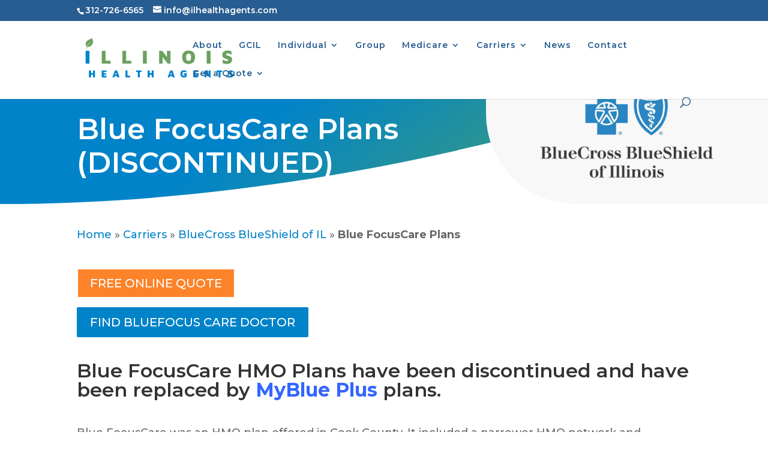

--- FILE ---
content_type: text/html; charset=UTF-8
request_url: https://www.ilhealthagents.com/bluecross-blueshield-illinois/blue-focuscare/
body_size: 33222
content:
<!DOCTYPE html>
<html lang="en-US">
<head>
	<meta charset="UTF-8" />
<meta http-equiv="X-UA-Compatible" content="IE=edge">
	<link rel="pingback" href="https://www.ilhealthagents.com/xmlrpc.php" />

	<script type="text/javascript">
		document.documentElement.className = 'js';
	</script>
	
	<script id="diviarea-loader">window.DiviPopupData=window.DiviAreaConfig={"zIndex":1000000,"animateSpeed":400,"triggerClassPrefix":"show-popup-","idAttrib":"data-popup","modalIndicatorClass":"is-modal","blockingIndicatorClass":"is-blocking","defaultShowCloseButton":true,"withCloseClass":"with-close","noCloseClass":"no-close","triggerCloseClass":"close","singletonClass":"single","darkModeClass":"dark","noShadowClass":"no-shadow","altCloseClass":"close-alt","popupSelector":".et_pb_section.popup","initializeOnEvent":"et_pb_after_init_modules","popupWrapperClass":"area-outer-wrap","fullHeightClass":"full-height","openPopupClass":"da-overlay-visible","overlayClass":"da-overlay","exitIndicatorClass":"on-exit","hoverTriggerClass":"on-hover","clickTriggerClass":"on-click","onExitDelay":2000,"notMobileClass":"not-mobile","notTabletClass":"not-tablet","notDesktopClass":"not-desktop","baseContext":"body","activePopupClass":"is-open","closeButtonClass":"da-close","withLoaderClass":"with-loader","debug":true,"ajaxUrl":"https:\/\/www.ilhealthagents.com\/wp-admin\/admin-ajax.php","sys":[]};var divimode_loader=function(){"use strict";!function(t){t.DiviArea=t.DiviPopup={loaded:!1};var n=t.DiviArea,i=n.Hooks={},o={};function r(t,n,i){var r,e,c;if("string"==typeof t)if(o[t]){if(n)if((r=o[t])&&i)for(c=r.length;c--;)(e=r[c]).callback===n&&e.context===i&&(r[c]=!1);else for(c=r.length;c--;)r[c].callback===n&&(r[c]=!1)}else o[t]=[]}function e(t,n,i,r){if("string"==typeof t){var e={callback:n,priority:i,context:r},c=o[t];c?(c.push(e),c=function(t){var n,i,o,r,e=t.length;for(r=1;r<e;r++)for(n=t[r],i=r;i>0;i--)(o=t[i-1]).priority>n.priority&&(t[i]=o,t[i-1]=n);return t}(c)):c=[e],o[t]=c}}function c(t,n,i){"string"==typeof n&&(n=[n]);var r,e,c=[];for(r=0;r<n.length;r++)Array.prototype.push.apply(c,o[n[r]]);for(e=0;e<c.length;e++){var a=void 0;c[e]&&"function"==typeof c[e].callback&&("filter"===t?void 0!==(a=c[e].callback.apply(c[e].context,i))&&(i[0]=a):c[e].callback.apply(c[e].context,i))}if("filter"===t)return i[0]}i.silent=function(){return i},n.removeFilter=i.removeFilter=function(t,n){r(t,n)},n.removeAction=i.removeAction=function(t,n){r(t,n)},n.applyFilters=i.applyFilters=function(t){for(var n=[],i=arguments.length-1;i-- >0;)n[i]=arguments[i+1];return c("filter",t,n)},n.doAction=i.doAction=function(t){for(var n=[],i=arguments.length-1;i-- >0;)n[i]=arguments[i+1];c("action",t,n)},n.addFilter=i.addFilter=function(n,i,o,r){e(n,i,parseInt(o||10,10),r||t)},n.addAction=i.addAction=function(n,i,o,r){e(n,i,parseInt(o||10,10),r||t)},n.addActionOnce=i.addActionOnce=function(n,i,o,c){e(n,i,parseInt(o||10,10),c||t),e(n,(function(){r(n,i)}),1+parseInt(o||10,10),c||t)}}(window);return{}}();
</script><meta name='robots' content='index, follow, max-image-preview:large, max-snippet:-1, max-video-preview:-1' />
<script type="text/javascript">
			let jqueryParams=[],jQuery=function(r){return jqueryParams=[...jqueryParams,r],jQuery},$=function(r){return jqueryParams=[...jqueryParams,r],$};window.jQuery=jQuery,window.$=jQuery;let customHeadScripts=!1;jQuery.fn=jQuery.prototype={},$.fn=jQuery.prototype={},jQuery.noConflict=function(r){if(window.jQuery)return jQuery=window.jQuery,$=window.jQuery,customHeadScripts=!0,jQuery.noConflict},jQuery.ready=function(r){jqueryParams=[...jqueryParams,r]},$.ready=function(r){jqueryParams=[...jqueryParams,r]},jQuery.load=function(r){jqueryParams=[...jqueryParams,r]},$.load=function(r){jqueryParams=[...jqueryParams,r]},jQuery.fn.ready=function(r){jqueryParams=[...jqueryParams,r]},$.fn.ready=function(r){jqueryParams=[...jqueryParams,r]};</script>
	<!-- This site is optimized with the Yoast SEO plugin v26.8 - https://yoast.com/product/yoast-seo-wordpress/ -->
	<title>Blue FocusCare | HMO | BlueCross BlueShield of Illinois</title>
	<meta name="description" content="lue FocusCare is an HMO plan offered in Cook County that includes a narrower HMO network and reduced costs." />
	<link rel="canonical" href="https://www.ilhealthagents.com/bluecross-blueshield-illinois/blue-focuscare/" />
	<meta property="og:locale" content="en_US" />
	<meta property="og:type" content="article" />
	<meta property="og:title" content="Blue FocusCare | HMO | BlueCross BlueShield of Illinois" />
	<meta property="og:description" content="lue FocusCare is an HMO plan offered in Cook County that includes a narrower HMO network and reduced costs." />
	<meta property="og:url" content="https://www.ilhealthagents.com/bluecross-blueshield-illinois/blue-focuscare/" />
	<meta property="og:site_name" content="Illinois Health Agents" />
	<meta property="article:modified_time" content="2025-05-29T21:12:10+00:00" />
	<meta name="twitter:label1" content="Est. reading time" />
	<meta name="twitter:data1" content="1 minute" />
	<script type="application/ld+json" class="yoast-schema-graph">{"@context":"https://schema.org","@graph":[{"@type":"WebPage","@id":"https://www.ilhealthagents.com/bluecross-blueshield-illinois/blue-focuscare/","url":"https://www.ilhealthagents.com/bluecross-blueshield-illinois/blue-focuscare/","name":"Blue FocusCare | HMO | BlueCross BlueShield of Illinois","isPartOf":{"@id":"https://www.ilhealthagents.com/#website"},"datePublished":"2016-11-03T19:01:14+00:00","dateModified":"2025-05-29T21:12:10+00:00","description":"lue FocusCare is an HMO plan offered in Cook County that includes a narrower HMO network and reduced costs.","breadcrumb":{"@id":"https://www.ilhealthagents.com/bluecross-blueshield-illinois/blue-focuscare/#breadcrumb"},"inLanguage":"en-US","potentialAction":[{"@type":"ReadAction","target":["https://www.ilhealthagents.com/bluecross-blueshield-illinois/blue-focuscare/"]}]},{"@type":"BreadcrumbList","@id":"https://www.ilhealthagents.com/bluecross-blueshield-illinois/blue-focuscare/#breadcrumb","itemListElement":[{"@type":"ListItem","position":1,"name":"Home","item":"https://www.ilhealthagents.com/"},{"@type":"ListItem","position":2,"name":"Carriers","item":"https://www.ilhealthagents.com/carriers/"},{"@type":"ListItem","position":3,"name":"BlueCross BlueShield of IL","item":"https://www.ilhealthagents.com/carriers/bluecross-blueshield-illinois/"},{"@type":"ListItem","position":4,"name":"Blue FocusCare Plans"}]},{"@type":"WebSite","@id":"https://www.ilhealthagents.com/#website","url":"https://www.ilhealthagents.com/","name":"Illinois Health Agents","description":"Illinois Health Agents - Health Quotes and Information","publisher":{"@id":"https://www.ilhealthagents.com/#organization"},"potentialAction":[{"@type":"SearchAction","target":{"@type":"EntryPoint","urlTemplate":"https://www.ilhealthagents.com/?s={search_term_string}"},"query-input":{"@type":"PropertyValueSpecification","valueRequired":true,"valueName":"search_term_string"}}],"inLanguage":"en-US"},{"@type":"Organization","@id":"https://www.ilhealthagents.com/#organization","name":"Illinois Health Agents","url":"https://www.ilhealthagents.com/","logo":{"@type":"ImageObject","inLanguage":"en-US","@id":"https://www.ilhealthagents.com/#/schema/logo/image/","url":"https://www.ilhealthagents.com/wp-content/uploads/2021/10/iha_g_profile1.jpg","contentUrl":"https://www.ilhealthagents.com/wp-content/uploads/2021/10/iha_g_profile1.jpg","width":252,"height":252,"caption":"Illinois Health Agents"},"image":{"@id":"https://www.ilhealthagents.com/#/schema/logo/image/"}}]}</script>
	<!-- / Yoast SEO plugin. -->


<link rel='dns-prefetch' href='//fonts.googleapis.com' />
<link rel="alternate" type="application/rss+xml" title="Illinois Health Agents &raquo; Feed" href="https://www.ilhealthagents.com/feed/" />
<link rel="alternate" type="application/rss+xml" title="Illinois Health Agents &raquo; Comments Feed" href="https://www.ilhealthagents.com/comments/feed/" />
<link rel="alternate" type="application/rss+xml" title="Illinois Health Agents &raquo; Blue FocusCare Plans Comments Feed" href="https://www.ilhealthagents.com/bluecross-blueshield-illinois/blue-focuscare/feed/" />
<link rel="alternate" title="oEmbed (JSON)" type="application/json+oembed" href="https://www.ilhealthagents.com/wp-json/oembed/1.0/embed?url=https%3A%2F%2Fwww.ilhealthagents.com%2Fbluecross-blueshield-illinois%2Fblue-focuscare" />
<link rel="alternate" title="oEmbed (XML)" type="text/xml+oembed" href="https://www.ilhealthagents.com/wp-json/oembed/1.0/embed?url=https%3A%2F%2Fwww.ilhealthagents.com%2Fbluecross-blueshield-illinois%2Fblue-focuscare&#038;format=xml" />
<meta content="Divi v.4.27.5" name="generator"/><link rel='stylesheet' id='grid-columns-css' href='https://www.ilhealthagents.com/wp-content/plugins/grid-columns/css/columns.css?ver=20130123' type='text/css' media='all' />
<link rel='stylesheet' id='dvmd-tm-module-style-css' href='https://www.ilhealthagents.com/wp-content/plugins/divi-modules-table-maker/extensions/styles/module-style.css?ver=3.2.0' type='text/css' media='all' />
<link rel='stylesheet' id='whistles-css' href='https://www.ilhealthagents.com/wp-content/plugins/whistles/css/whistles.css?ver=20130909' type='text/css' media='all' />
<link rel='stylesheet' id='css-divi-area-css' href='https://www.ilhealthagents.com/wp-content/plugins/popups-for-divi/styles/front.min.css?ver=1769101265' type='text/css' media='all' />
<style id='css-divi-area-inline-css' type='text/css'>
.et_pb_section.popup{display:none}
/*# sourceURL=css-divi-area-inline-css */
</style>
<link rel='stylesheet' id='css-divi-area-popuphidden-css' href='https://www.ilhealthagents.com/wp-content/plugins/popups-for-divi/styles/front-popuphidden.min.css?ver=1769101265' type='text/css' media='all' />
<style id='divi-style-inline-inline-css' type='text/css'>
/*!
Theme Name: Divi
Theme URI: http://www.elegantthemes.com/gallery/divi/
Version: 4.27.5
Description: Smart. Flexible. Beautiful. Divi is the most powerful theme in our collection.
Author: Elegant Themes
Author URI: http://www.elegantthemes.com
License: GNU General Public License v2
License URI: http://www.gnu.org/licenses/gpl-2.0.html
*/

a,abbr,acronym,address,applet,b,big,blockquote,body,center,cite,code,dd,del,dfn,div,dl,dt,em,fieldset,font,form,h1,h2,h3,h4,h5,h6,html,i,iframe,img,ins,kbd,label,legend,li,object,ol,p,pre,q,s,samp,small,span,strike,strong,sub,sup,tt,u,ul,var{margin:0;padding:0;border:0;outline:0;font-size:100%;-ms-text-size-adjust:100%;-webkit-text-size-adjust:100%;vertical-align:baseline;background:transparent}body{line-height:1}ol,ul{list-style:none}blockquote,q{quotes:none}blockquote:after,blockquote:before,q:after,q:before{content:"";content:none}blockquote{margin:20px 0 30px;border-left:5px solid;padding-left:20px}:focus{outline:0}del{text-decoration:line-through}pre{overflow:auto;padding:10px}figure{margin:0}table{border-collapse:collapse;border-spacing:0}article,aside,footer,header,hgroup,nav,section{display:block}body{font-family:Open Sans,Arial,sans-serif;font-size:14px;color:#666;background-color:#fff;line-height:1.7em;font-weight:500;-webkit-font-smoothing:antialiased;-moz-osx-font-smoothing:grayscale}body.page-template-page-template-blank-php #page-container{padding-top:0!important}body.et_cover_background{background-size:cover!important;background-position:top!important;background-repeat:no-repeat!important;background-attachment:fixed}a{color:#2ea3f2}a,a:hover{text-decoration:none}p{padding-bottom:1em}p:not(.has-background):last-of-type{padding-bottom:0}p.et_normal_padding{padding-bottom:1em}strong{font-weight:700}cite,em,i{font-style:italic}code,pre{font-family:Courier New,monospace;margin-bottom:10px}ins{text-decoration:none}sub,sup{height:0;line-height:1;position:relative;vertical-align:baseline}sup{bottom:.8em}sub{top:.3em}dl{margin:0 0 1.5em}dl dt{font-weight:700}dd{margin-left:1.5em}blockquote p{padding-bottom:0}embed,iframe,object,video{max-width:100%}h1,h2,h3,h4,h5,h6{color:#333;padding-bottom:10px;line-height:1em;font-weight:500}h1 a,h2 a,h3 a,h4 a,h5 a,h6 a{color:inherit}h1{font-size:30px}h2{font-size:26px}h3{font-size:22px}h4{font-size:18px}h5{font-size:16px}h6{font-size:14px}input{-webkit-appearance:none}input[type=checkbox]{-webkit-appearance:checkbox}input[type=radio]{-webkit-appearance:radio}input.text,input.title,input[type=email],input[type=password],input[type=tel],input[type=text],select,textarea{background-color:#fff;border:1px solid #bbb;padding:2px;color:#4e4e4e}input.text:focus,input.title:focus,input[type=text]:focus,select:focus,textarea:focus{border-color:#2d3940;color:#3e3e3e}input.text,input.title,input[type=text],select,textarea{margin:0}textarea{padding:4px}button,input,select,textarea{font-family:inherit}img{max-width:100%;height:auto}.clear{clear:both}br.clear{margin:0;padding:0}.pagination{clear:both}#et_search_icon:hover,.et-social-icon a:hover,.et_password_protected_form .et_submit_button,.form-submit .et_pb_buttontton.alt.disabled,.nav-single a,.posted_in a{color:#2ea3f2}.et-search-form,blockquote{border-color:#2ea3f2}#main-content{background-color:#fff}.container{width:80%;max-width:1080px;margin:auto;position:relative}body:not(.et-tb) #main-content .container,body:not(.et-tb-has-header) #main-content .container{padding-top:58px}.et_full_width_page #main-content .container:before{display:none}.main_title{margin-bottom:20px}.et_password_protected_form .et_submit_button:hover,.form-submit .et_pb_button:hover{background:rgba(0,0,0,.05)}.et_button_icon_visible .et_pb_button{padding-right:2em;padding-left:.7em}.et_button_icon_visible .et_pb_button:after{opacity:1;margin-left:0}.et_button_left .et_pb_button:hover:after{left:.15em}.et_button_left .et_pb_button:after{margin-left:0;left:1em}.et_button_icon_visible.et_button_left .et_pb_button,.et_button_left .et_pb_button:hover,.et_button_left .et_pb_module .et_pb_button:hover{padding-left:2em;padding-right:.7em}.et_button_icon_visible.et_button_left .et_pb_button:after,.et_button_left .et_pb_button:hover:after{left:.15em}.et_password_protected_form .et_submit_button:hover,.form-submit .et_pb_button:hover{padding:.3em 1em}.et_button_no_icon .et_pb_button:after{display:none}.et_button_no_icon.et_button_icon_visible.et_button_left .et_pb_button,.et_button_no_icon.et_button_left .et_pb_button:hover,.et_button_no_icon .et_pb_button,.et_button_no_icon .et_pb_button:hover{padding:.3em 1em!important}.et_button_custom_icon .et_pb_button:after{line-height:1.7em}.et_button_custom_icon.et_button_icon_visible .et_pb_button:after,.et_button_custom_icon .et_pb_button:hover:after{margin-left:.3em}#left-area .post_format-post-format-gallery .wp-block-gallery:first-of-type{padding:0;margin-bottom:-16px}.entry-content table:not(.variations){border:1px solid #eee;margin:0 0 15px;text-align:left;width:100%}.entry-content thead th,.entry-content tr th{color:#555;font-weight:700;padding:9px 24px}.entry-content tr td{border-top:1px solid #eee;padding:6px 24px}#left-area ul,.entry-content ul,.et-l--body ul,.et-l--footer ul,.et-l--header ul{list-style-type:disc;padding:0 0 23px 1em;line-height:26px}#left-area ol,.entry-content ol,.et-l--body ol,.et-l--footer ol,.et-l--header ol{list-style-type:decimal;list-style-position:inside;padding:0 0 23px;line-height:26px}#left-area ul li ul,.entry-content ul li ol{padding:2px 0 2px 20px}#left-area ol li ul,.entry-content ol li ol,.et-l--body ol li ol,.et-l--footer ol li ol,.et-l--header ol li ol{padding:2px 0 2px 35px}#left-area ul.wp-block-gallery{display:-webkit-box;display:-ms-flexbox;display:flex;-ms-flex-wrap:wrap;flex-wrap:wrap;list-style-type:none;padding:0}#left-area ul.products{padding:0!important;line-height:1.7!important;list-style:none!important}.gallery-item a{display:block}.gallery-caption,.gallery-item a{width:90%}#wpadminbar{z-index:100001}#left-area .post-meta{font-size:14px;padding-bottom:15px}#left-area .post-meta a{text-decoration:none;color:#666}#left-area .et_featured_image{padding-bottom:7px}.single .post{padding-bottom:25px}body.single .et_audio_content{margin-bottom:-6px}.nav-single a{text-decoration:none;color:#2ea3f2;font-size:14px;font-weight:400}.nav-previous{float:left}.nav-next{float:right}.et_password_protected_form p input{background-color:#eee;border:none!important;width:100%!important;border-radius:0!important;font-size:14px;color:#999!important;padding:16px!important;-webkit-box-sizing:border-box;box-sizing:border-box}.et_password_protected_form label{display:none}.et_password_protected_form .et_submit_button{font-family:inherit;display:block;float:right;margin:8px auto 0;cursor:pointer}.post-password-required p.nocomments.container{max-width:100%}.post-password-required p.nocomments.container:before{display:none}.aligncenter,div.post .new-post .aligncenter{display:block;margin-left:auto;margin-right:auto}.wp-caption{border:1px solid #ddd;text-align:center;background-color:#f3f3f3;margin-bottom:10px;max-width:96%;padding:8px}.wp-caption.alignleft{margin:0 30px 20px 0}.wp-caption.alignright{margin:0 0 20px 30px}.wp-caption img{margin:0;padding:0;border:0}.wp-caption p.wp-caption-text{font-size:12px;padding:0 4px 5px;margin:0}.alignright{float:right}.alignleft{float:left}img.alignleft{display:inline;float:left;margin-right:15px}img.alignright{display:inline;float:right;margin-left:15px}.page.et_pb_pagebuilder_layout #main-content{background-color:transparent}body #main-content .et_builder_inner_content>h1,body #main-content .et_builder_inner_content>h2,body #main-content .et_builder_inner_content>h3,body #main-content .et_builder_inner_content>h4,body #main-content .et_builder_inner_content>h5,body #main-content .et_builder_inner_content>h6{line-height:1.4em}body #main-content .et_builder_inner_content>p{line-height:1.7em}.wp-block-pullquote{margin:20px 0 30px}.wp-block-pullquote.has-background blockquote{border-left:none}.wp-block-group.has-background{padding:1.5em 1.5em .5em}@media (min-width:981px){#left-area{width:79.125%;padding-bottom:23px}#main-content .container:before{content:"";position:absolute;top:0;height:100%;width:1px;background-color:#e2e2e2}.et_full_width_page #left-area,.et_no_sidebar #left-area{float:none;width:100%!important}.et_full_width_page #left-area{padding-bottom:0}.et_no_sidebar #main-content .container:before{display:none}}@media (max-width:980px){#page-container{padding-top:80px}.et-tb #page-container,.et-tb-has-header #page-container{padding-top:0!important}#left-area,#sidebar{width:100%!important}#main-content .container:before{display:none!important}.et_full_width_page .et_gallery_item:nth-child(4n+1){clear:none}}@media print{#page-container{padding-top:0!important}}#wp-admin-bar-et-use-visual-builder a:before{font-family:ETmodules!important;content:"\e625";font-size:30px!important;width:28px;margin-top:-3px;color:#974df3!important}#wp-admin-bar-et-use-visual-builder:hover a:before{color:#fff!important}#wp-admin-bar-et-use-visual-builder:hover a,#wp-admin-bar-et-use-visual-builder a:hover{transition:background-color .5s ease;-webkit-transition:background-color .5s ease;-moz-transition:background-color .5s ease;background-color:#7e3bd0!important;color:#fff!important}* html .clearfix,:first-child+html .clearfix{zoom:1}.iphone .et_pb_section_video_bg video::-webkit-media-controls-start-playback-button{display:none!important;-webkit-appearance:none}.et_mobile_device .et_pb_section_parallax .et_pb_parallax_css{background-attachment:scroll}.et-social-facebook a.icon:before{content:"\e093"}.et-social-twitter a.icon:before{content:"\e094"}.et-social-google-plus a.icon:before{content:"\e096"}.et-social-instagram a.icon:before{content:"\e09a"}.et-social-rss a.icon:before{content:"\e09e"}.ai1ec-single-event:after{content:" ";display:table;clear:both}.evcal_event_details .evcal_evdata_cell .eventon_details_shading_bot.eventon_details_shading_bot{z-index:3}.wp-block-divi-layout{margin-bottom:1em}*{-webkit-box-sizing:border-box;box-sizing:border-box}#et-info-email:before,#et-info-phone:before,#et_search_icon:before,.comment-reply-link:after,.et-cart-info span:before,.et-pb-arrow-next:before,.et-pb-arrow-prev:before,.et-social-icon a:before,.et_audio_container .mejs-playpause-button button:before,.et_audio_container .mejs-volume-button button:before,.et_overlay:before,.et_password_protected_form .et_submit_button:after,.et_pb_button:after,.et_pb_contact_reset:after,.et_pb_contact_submit:after,.et_pb_font_icon:before,.et_pb_newsletter_button:after,.et_pb_pricing_table_button:after,.et_pb_promo_button:after,.et_pb_testimonial:before,.et_pb_toggle_title:before,.form-submit .et_pb_button:after,.mobile_menu_bar:before,a.et_pb_more_button:after{font-family:ETmodules!important;speak:none;font-style:normal;font-weight:400;-webkit-font-feature-settings:normal;font-feature-settings:normal;font-variant:normal;text-transform:none;line-height:1;-webkit-font-smoothing:antialiased;-moz-osx-font-smoothing:grayscale;text-shadow:0 0;direction:ltr}.et-pb-icon,.et_pb_custom_button_icon.et_pb_button:after,.et_pb_login .et_pb_custom_button_icon.et_pb_button:after,.et_pb_woo_custom_button_icon .button.et_pb_custom_button_icon.et_pb_button:after,.et_pb_woo_custom_button_icon .button.et_pb_custom_button_icon.et_pb_button:hover:after{content:attr(data-icon)}.et-pb-icon{font-family:ETmodules;speak:none;font-weight:400;-webkit-font-feature-settings:normal;font-feature-settings:normal;font-variant:normal;text-transform:none;line-height:1;-webkit-font-smoothing:antialiased;font-size:96px;font-style:normal;display:inline-block;-webkit-box-sizing:border-box;box-sizing:border-box;direction:ltr}#et-ajax-saving{display:none;-webkit-transition:background .3s,-webkit-box-shadow .3s;transition:background .3s,-webkit-box-shadow .3s;transition:background .3s,box-shadow .3s;transition:background .3s,box-shadow .3s,-webkit-box-shadow .3s;-webkit-box-shadow:rgba(0,139,219,.247059) 0 0 60px;box-shadow:0 0 60px rgba(0,139,219,.247059);position:fixed;top:50%;left:50%;width:50px;height:50px;background:#fff;border-radius:50px;margin:-25px 0 0 -25px;z-index:999999;text-align:center}#et-ajax-saving img{margin:9px}.et-safe-mode-indicator,.et-safe-mode-indicator:focus,.et-safe-mode-indicator:hover{-webkit-box-shadow:0 5px 10px rgba(41,196,169,.15);box-shadow:0 5px 10px rgba(41,196,169,.15);background:#29c4a9;color:#fff;font-size:14px;font-weight:600;padding:12px;line-height:16px;border-radius:3px;position:fixed;bottom:30px;right:30px;z-index:999999;text-decoration:none;font-family:Open Sans,sans-serif;-webkit-font-smoothing:antialiased;-moz-osx-font-smoothing:grayscale}.et_pb_button{font-size:20px;font-weight:500;padding:.3em 1em;line-height:1.7em!important;background-color:transparent;background-size:cover;background-position:50%;background-repeat:no-repeat;border:2px solid;border-radius:3px;-webkit-transition-duration:.2s;transition-duration:.2s;-webkit-transition-property:all!important;transition-property:all!important}.et_pb_button,.et_pb_button_inner{position:relative}.et_pb_button:hover,.et_pb_module .et_pb_button:hover{border:2px solid transparent;padding:.3em 2em .3em .7em}.et_pb_button:hover{background-color:hsla(0,0%,100%,.2)}.et_pb_bg_layout_light.et_pb_button:hover,.et_pb_bg_layout_light .et_pb_button:hover{background-color:rgba(0,0,0,.05)}.et_pb_button:after,.et_pb_button:before{font-size:32px;line-height:1em;content:"\35";opacity:0;position:absolute;margin-left:-1em;-webkit-transition:all .2s;transition:all .2s;text-transform:none;-webkit-font-feature-settings:"kern" off;font-feature-settings:"kern" off;font-variant:none;font-style:normal;font-weight:400;text-shadow:none}.et_pb_button.et_hover_enabled:hover:after,.et_pb_button.et_pb_hovered:hover:after{-webkit-transition:none!important;transition:none!important}.et_pb_button:before{display:none}.et_pb_button:hover:after{opacity:1;margin-left:0}.et_pb_column_1_3 h1,.et_pb_column_1_4 h1,.et_pb_column_1_5 h1,.et_pb_column_1_6 h1,.et_pb_column_2_5 h1{font-size:26px}.et_pb_column_1_3 h2,.et_pb_column_1_4 h2,.et_pb_column_1_5 h2,.et_pb_column_1_6 h2,.et_pb_column_2_5 h2{font-size:23px}.et_pb_column_1_3 h3,.et_pb_column_1_4 h3,.et_pb_column_1_5 h3,.et_pb_column_1_6 h3,.et_pb_column_2_5 h3{font-size:20px}.et_pb_column_1_3 h4,.et_pb_column_1_4 h4,.et_pb_column_1_5 h4,.et_pb_column_1_6 h4,.et_pb_column_2_5 h4{font-size:18px}.et_pb_column_1_3 h5,.et_pb_column_1_4 h5,.et_pb_column_1_5 h5,.et_pb_column_1_6 h5,.et_pb_column_2_5 h5{font-size:16px}.et_pb_column_1_3 h6,.et_pb_column_1_4 h6,.et_pb_column_1_5 h6,.et_pb_column_1_6 h6,.et_pb_column_2_5 h6{font-size:15px}.et_pb_bg_layout_dark,.et_pb_bg_layout_dark h1,.et_pb_bg_layout_dark h2,.et_pb_bg_layout_dark h3,.et_pb_bg_layout_dark h4,.et_pb_bg_layout_dark h5,.et_pb_bg_layout_dark h6{color:#fff!important}.et_pb_module.et_pb_text_align_left{text-align:left}.et_pb_module.et_pb_text_align_center{text-align:center}.et_pb_module.et_pb_text_align_right{text-align:right}.et_pb_module.et_pb_text_align_justified{text-align:justify}.clearfix:after{visibility:hidden;display:block;font-size:0;content:" ";clear:both;height:0}.et_pb_bg_layout_light .et_pb_more_button{color:#2ea3f2}.et_builder_inner_content{position:relative;z-index:1}header .et_builder_inner_content{z-index:2}.et_pb_css_mix_blend_mode_passthrough{mix-blend-mode:unset!important}.et_pb_image_container{margin:-20px -20px 29px}.et_pb_module_inner{position:relative}.et_hover_enabled_preview{z-index:2}.et_hover_enabled:hover{position:relative;z-index:2}.et_pb_all_tabs,.et_pb_module,.et_pb_posts_nav a,.et_pb_tab,.et_pb_with_background{position:relative;background-size:cover;background-position:50%;background-repeat:no-repeat}.et_pb_background_mask,.et_pb_background_pattern{bottom:0;left:0;position:absolute;right:0;top:0}.et_pb_background_mask{background-size:calc(100% + 2px) calc(100% + 2px);background-repeat:no-repeat;background-position:50%;overflow:hidden}.et_pb_background_pattern{background-position:0 0;background-repeat:repeat}.et_pb_with_border{position:relative;border:0 solid #333}.post-password-required .et_pb_row{padding:0;width:100%}.post-password-required .et_password_protected_form{min-height:0}body.et_pb_pagebuilder_layout.et_pb_show_title .post-password-required .et_password_protected_form h1,body:not(.et_pb_pagebuilder_layout) .post-password-required .et_password_protected_form h1{display:none}.et_pb_no_bg{padding:0!important}.et_overlay.et_pb_inline_icon:before,.et_pb_inline_icon:before{content:attr(data-icon)}.et_pb_more_button{color:inherit;text-shadow:none;text-decoration:none;display:inline-block;margin-top:20px}.et_parallax_bg_wrap{overflow:hidden;position:absolute;top:0;right:0;bottom:0;left:0}.et_parallax_bg{background-repeat:no-repeat;background-position:top;background-size:cover;position:absolute;bottom:0;left:0;width:100%;height:100%;display:block}.et_parallax_bg.et_parallax_bg__hover,.et_parallax_bg.et_parallax_bg_phone,.et_parallax_bg.et_parallax_bg_tablet,.et_parallax_gradient.et_parallax_gradient__hover,.et_parallax_gradient.et_parallax_gradient_phone,.et_parallax_gradient.et_parallax_gradient_tablet,.et_pb_section_parallax_hover:hover .et_parallax_bg:not(.et_parallax_bg__hover),.et_pb_section_parallax_hover:hover .et_parallax_gradient:not(.et_parallax_gradient__hover){display:none}.et_pb_section_parallax_hover:hover .et_parallax_bg.et_parallax_bg__hover,.et_pb_section_parallax_hover:hover .et_parallax_gradient.et_parallax_gradient__hover{display:block}.et_parallax_gradient{bottom:0;display:block;left:0;position:absolute;right:0;top:0}.et_pb_module.et_pb_section_parallax,.et_pb_posts_nav a.et_pb_section_parallax,.et_pb_tab.et_pb_section_parallax{position:relative}.et_pb_section_parallax .et_pb_parallax_css,.et_pb_slides .et_parallax_bg.et_pb_parallax_css{background-attachment:fixed}body.et-bfb .et_pb_section_parallax .et_pb_parallax_css,body.et-bfb .et_pb_slides .et_parallax_bg.et_pb_parallax_css{background-attachment:scroll;bottom:auto}.et_pb_section_parallax.et_pb_column .et_pb_module,.et_pb_section_parallax.et_pb_row .et_pb_column,.et_pb_section_parallax.et_pb_row .et_pb_module{z-index:9;position:relative}.et_pb_more_button:hover:after{opacity:1;margin-left:0}.et_pb_preload .et_pb_section_video_bg,.et_pb_preload>div{visibility:hidden}.et_pb_preload,.et_pb_section.et_pb_section_video.et_pb_preload{position:relative;background:#464646!important}.et_pb_preload:before{content:"";position:absolute;top:50%;left:50%;background:url(https://www.ilhealthagents.com/wp-content/themes/Divi/includes/builder/styles/images/preloader.gif) no-repeat;border-radius:32px;width:32px;height:32px;margin:-16px 0 0 -16px}.box-shadow-overlay{position:absolute;top:0;left:0;width:100%;height:100%;z-index:10;pointer-events:none}.et_pb_section>.box-shadow-overlay~.et_pb_row{z-index:11}body.safari .section_has_divider{will-change:transform}.et_pb_row>.box-shadow-overlay{z-index:8}.has-box-shadow-overlay{position:relative}.et_clickable{cursor:pointer}.screen-reader-text{border:0;clip:rect(1px,1px,1px,1px);-webkit-clip-path:inset(50%);clip-path:inset(50%);height:1px;margin:-1px;overflow:hidden;padding:0;position:absolute!important;width:1px;word-wrap:normal!important}.et_multi_view_hidden,.et_multi_view_hidden_image{display:none!important}@keyframes multi-view-image-fade{0%{opacity:0}10%{opacity:.1}20%{opacity:.2}30%{opacity:.3}40%{opacity:.4}50%{opacity:.5}60%{opacity:.6}70%{opacity:.7}80%{opacity:.8}90%{opacity:.9}to{opacity:1}}.et_multi_view_image__loading{visibility:hidden}.et_multi_view_image__loaded{-webkit-animation:multi-view-image-fade .5s;animation:multi-view-image-fade .5s}#et-pb-motion-effects-offset-tracker{visibility:hidden!important;opacity:0;position:absolute;top:0;left:0}.et-pb-before-scroll-animation{opacity:0}header.et-l.et-l--header:after{clear:both;display:block;content:""}.et_pb_module{-webkit-animation-timing-function:linear;animation-timing-function:linear;-webkit-animation-duration:.2s;animation-duration:.2s}@-webkit-keyframes fadeBottom{0%{opacity:0;-webkit-transform:translateY(10%);transform:translateY(10%)}to{opacity:1;-webkit-transform:translateY(0);transform:translateY(0)}}@keyframes fadeBottom{0%{opacity:0;-webkit-transform:translateY(10%);transform:translateY(10%)}to{opacity:1;-webkit-transform:translateY(0);transform:translateY(0)}}@-webkit-keyframes fadeLeft{0%{opacity:0;-webkit-transform:translateX(-10%);transform:translateX(-10%)}to{opacity:1;-webkit-transform:translateX(0);transform:translateX(0)}}@keyframes fadeLeft{0%{opacity:0;-webkit-transform:translateX(-10%);transform:translateX(-10%)}to{opacity:1;-webkit-transform:translateX(0);transform:translateX(0)}}@-webkit-keyframes fadeRight{0%{opacity:0;-webkit-transform:translateX(10%);transform:translateX(10%)}to{opacity:1;-webkit-transform:translateX(0);transform:translateX(0)}}@keyframes fadeRight{0%{opacity:0;-webkit-transform:translateX(10%);transform:translateX(10%)}to{opacity:1;-webkit-transform:translateX(0);transform:translateX(0)}}@-webkit-keyframes fadeTop{0%{opacity:0;-webkit-transform:translateY(-10%);transform:translateY(-10%)}to{opacity:1;-webkit-transform:translateX(0);transform:translateX(0)}}@keyframes fadeTop{0%{opacity:0;-webkit-transform:translateY(-10%);transform:translateY(-10%)}to{opacity:1;-webkit-transform:translateX(0);transform:translateX(0)}}@-webkit-keyframes fadeIn{0%{opacity:0}to{opacity:1}}@keyframes fadeIn{0%{opacity:0}to{opacity:1}}.et-waypoint:not(.et_pb_counters){opacity:0}@media (min-width:981px){.et_pb_section.et_section_specialty div.et_pb_row .et_pb_column .et_pb_column .et_pb_module.et-last-child,.et_pb_section.et_section_specialty div.et_pb_row .et_pb_column .et_pb_column .et_pb_module:last-child,.et_pb_section.et_section_specialty div.et_pb_row .et_pb_column .et_pb_row_inner .et_pb_column .et_pb_module.et-last-child,.et_pb_section.et_section_specialty div.et_pb_row .et_pb_column .et_pb_row_inner .et_pb_column .et_pb_module:last-child,.et_pb_section div.et_pb_row .et_pb_column .et_pb_module.et-last-child,.et_pb_section div.et_pb_row .et_pb_column .et_pb_module:last-child{margin-bottom:0}}@media (max-width:980px){.et_overlay.et_pb_inline_icon_tablet:before,.et_pb_inline_icon_tablet:before{content:attr(data-icon-tablet)}.et_parallax_bg.et_parallax_bg_tablet_exist,.et_parallax_gradient.et_parallax_gradient_tablet_exist{display:none}.et_parallax_bg.et_parallax_bg_tablet,.et_parallax_gradient.et_parallax_gradient_tablet{display:block}.et_pb_column .et_pb_module{margin-bottom:30px}.et_pb_row .et_pb_column .et_pb_module.et-last-child,.et_pb_row .et_pb_column .et_pb_module:last-child,.et_section_specialty .et_pb_row .et_pb_column .et_pb_module.et-last-child,.et_section_specialty .et_pb_row .et_pb_column .et_pb_module:last-child{margin-bottom:0}.et_pb_more_button{display:inline-block!important}.et_pb_bg_layout_light_tablet.et_pb_button,.et_pb_bg_layout_light_tablet.et_pb_module.et_pb_button,.et_pb_bg_layout_light_tablet .et_pb_more_button{color:#2ea3f2}.et_pb_bg_layout_light_tablet .et_pb_forgot_password a{color:#666}.et_pb_bg_layout_light_tablet h1,.et_pb_bg_layout_light_tablet h2,.et_pb_bg_layout_light_tablet h3,.et_pb_bg_layout_light_tablet h4,.et_pb_bg_layout_light_tablet h5,.et_pb_bg_layout_light_tablet h6{color:#333!important}.et_pb_module .et_pb_bg_layout_light_tablet.et_pb_button{color:#2ea3f2!important}.et_pb_bg_layout_light_tablet{color:#666!important}.et_pb_bg_layout_dark_tablet,.et_pb_bg_layout_dark_tablet h1,.et_pb_bg_layout_dark_tablet h2,.et_pb_bg_layout_dark_tablet h3,.et_pb_bg_layout_dark_tablet h4,.et_pb_bg_layout_dark_tablet h5,.et_pb_bg_layout_dark_tablet h6{color:#fff!important}.et_pb_bg_layout_dark_tablet.et_pb_button,.et_pb_bg_layout_dark_tablet.et_pb_module.et_pb_button,.et_pb_bg_layout_dark_tablet .et_pb_more_button{color:inherit}.et_pb_bg_layout_dark_tablet .et_pb_forgot_password a{color:#fff}.et_pb_module.et_pb_text_align_left-tablet{text-align:left}.et_pb_module.et_pb_text_align_center-tablet{text-align:center}.et_pb_module.et_pb_text_align_right-tablet{text-align:right}.et_pb_module.et_pb_text_align_justified-tablet{text-align:justify}}@media (max-width:767px){.et_pb_more_button{display:inline-block!important}.et_overlay.et_pb_inline_icon_phone:before,.et_pb_inline_icon_phone:before{content:attr(data-icon-phone)}.et_parallax_bg.et_parallax_bg_phone_exist,.et_parallax_gradient.et_parallax_gradient_phone_exist{display:none}.et_parallax_bg.et_parallax_bg_phone,.et_parallax_gradient.et_parallax_gradient_phone{display:block}.et-hide-mobile{display:none!important}.et_pb_bg_layout_light_phone.et_pb_button,.et_pb_bg_layout_light_phone.et_pb_module.et_pb_button,.et_pb_bg_layout_light_phone .et_pb_more_button{color:#2ea3f2}.et_pb_bg_layout_light_phone .et_pb_forgot_password a{color:#666}.et_pb_bg_layout_light_phone h1,.et_pb_bg_layout_light_phone h2,.et_pb_bg_layout_light_phone h3,.et_pb_bg_layout_light_phone h4,.et_pb_bg_layout_light_phone h5,.et_pb_bg_layout_light_phone h6{color:#333!important}.et_pb_module .et_pb_bg_layout_light_phone.et_pb_button{color:#2ea3f2!important}.et_pb_bg_layout_light_phone{color:#666!important}.et_pb_bg_layout_dark_phone,.et_pb_bg_layout_dark_phone h1,.et_pb_bg_layout_dark_phone h2,.et_pb_bg_layout_dark_phone h3,.et_pb_bg_layout_dark_phone h4,.et_pb_bg_layout_dark_phone h5,.et_pb_bg_layout_dark_phone h6{color:#fff!important}.et_pb_bg_layout_dark_phone.et_pb_button,.et_pb_bg_layout_dark_phone.et_pb_module.et_pb_button,.et_pb_bg_layout_dark_phone .et_pb_more_button{color:inherit}.et_pb_module .et_pb_bg_layout_dark_phone.et_pb_button{color:#fff!important}.et_pb_bg_layout_dark_phone .et_pb_forgot_password a{color:#fff}.et_pb_module.et_pb_text_align_left-phone{text-align:left}.et_pb_module.et_pb_text_align_center-phone{text-align:center}.et_pb_module.et_pb_text_align_right-phone{text-align:right}.et_pb_module.et_pb_text_align_justified-phone{text-align:justify}}@media (max-width:479px){a.et_pb_more_button{display:block}}@media (min-width:768px) and (max-width:980px){[data-et-multi-view-load-tablet-hidden=true]:not(.et_multi_view_swapped){display:none!important}}@media (max-width:767px){[data-et-multi-view-load-phone-hidden=true]:not(.et_multi_view_swapped){display:none!important}}.et_pb_menu.et_pb_menu--style-inline_centered_logo .et_pb_menu__menu nav ul{-webkit-box-pack:center;-ms-flex-pack:center;justify-content:center}@-webkit-keyframes multi-view-image-fade{0%{-webkit-transform:scale(1);transform:scale(1);opacity:1}50%{-webkit-transform:scale(1.01);transform:scale(1.01);opacity:1}to{-webkit-transform:scale(1);transform:scale(1);opacity:1}}
/*# sourceURL=divi-style-inline-inline-css */
</style>
<style id='divi-dynamic-critical-inline-css' type='text/css'>
@font-face{font-family:ETmodules;font-display:block;src:url(//www.ilhealthagents.com/wp-content/themes/Divi/core/admin/fonts/modules/base/modules.eot);src:url(//www.ilhealthagents.com/wp-content/themes/Divi/core/admin/fonts/modules/base/modules.eot?#iefix) format("embedded-opentype"),url(//www.ilhealthagents.com/wp-content/themes/Divi/core/admin/fonts/modules/base/modules.woff) format("woff"),url(//www.ilhealthagents.com/wp-content/themes/Divi/core/admin/fonts/modules/base/modules.ttf) format("truetype"),url(//www.ilhealthagents.com/wp-content/themes/Divi/core/admin/fonts/modules/base/modules.svg#ETmodules) format("svg");font-weight:400;font-style:normal}
@media (min-width:981px){.et_pb_gutters3 .et_pb_column,.et_pb_gutters3.et_pb_row .et_pb_column{margin-right:5.5%}.et_pb_gutters3 .et_pb_column_4_4,.et_pb_gutters3.et_pb_row .et_pb_column_4_4{width:100%}.et_pb_gutters3 .et_pb_column_4_4 .et_pb_module,.et_pb_gutters3.et_pb_row .et_pb_column_4_4 .et_pb_module{margin-bottom:2.75%}.et_pb_gutters3 .et_pb_column_3_4,.et_pb_gutters3.et_pb_row .et_pb_column_3_4{width:73.625%}.et_pb_gutters3 .et_pb_column_3_4 .et_pb_module,.et_pb_gutters3.et_pb_row .et_pb_column_3_4 .et_pb_module{margin-bottom:3.735%}.et_pb_gutters3 .et_pb_column_2_3,.et_pb_gutters3.et_pb_row .et_pb_column_2_3{width:64.833%}.et_pb_gutters3 .et_pb_column_2_3 .et_pb_module,.et_pb_gutters3.et_pb_row .et_pb_column_2_3 .et_pb_module{margin-bottom:4.242%}.et_pb_gutters3 .et_pb_column_3_5,.et_pb_gutters3.et_pb_row .et_pb_column_3_5{width:57.8%}.et_pb_gutters3 .et_pb_column_3_5 .et_pb_module,.et_pb_gutters3.et_pb_row .et_pb_column_3_5 .et_pb_module{margin-bottom:4.758%}.et_pb_gutters3 .et_pb_column_1_2,.et_pb_gutters3.et_pb_row .et_pb_column_1_2{width:47.25%}.et_pb_gutters3 .et_pb_column_1_2 .et_pb_module,.et_pb_gutters3.et_pb_row .et_pb_column_1_2 .et_pb_module{margin-bottom:5.82%}.et_pb_gutters3 .et_pb_column_2_5,.et_pb_gutters3.et_pb_row .et_pb_column_2_5{width:36.7%}.et_pb_gutters3 .et_pb_column_2_5 .et_pb_module,.et_pb_gutters3.et_pb_row .et_pb_column_2_5 .et_pb_module{margin-bottom:7.493%}.et_pb_gutters3 .et_pb_column_1_3,.et_pb_gutters3.et_pb_row .et_pb_column_1_3{width:29.6667%}.et_pb_gutters3 .et_pb_column_1_3 .et_pb_module,.et_pb_gutters3.et_pb_row .et_pb_column_1_3 .et_pb_module{margin-bottom:9.27%}.et_pb_gutters3 .et_pb_column_1_4,.et_pb_gutters3.et_pb_row .et_pb_column_1_4{width:20.875%}.et_pb_gutters3 .et_pb_column_1_4 .et_pb_module,.et_pb_gutters3.et_pb_row .et_pb_column_1_4 .et_pb_module{margin-bottom:13.174%}.et_pb_gutters3 .et_pb_column_1_5,.et_pb_gutters3.et_pb_row .et_pb_column_1_5{width:15.6%}.et_pb_gutters3 .et_pb_column_1_5 .et_pb_module,.et_pb_gutters3.et_pb_row .et_pb_column_1_5 .et_pb_module{margin-bottom:17.628%}.et_pb_gutters3 .et_pb_column_1_6,.et_pb_gutters3.et_pb_row .et_pb_column_1_6{width:12.0833%}.et_pb_gutters3 .et_pb_column_1_6 .et_pb_module,.et_pb_gutters3.et_pb_row .et_pb_column_1_6 .et_pb_module{margin-bottom:22.759%}.et_pb_gutters3 .et_full_width_page.woocommerce-page ul.products li.product{width:20.875%;margin-right:5.5%;margin-bottom:5.5%}.et_pb_gutters3.et_left_sidebar.woocommerce-page #main-content ul.products li.product,.et_pb_gutters3.et_right_sidebar.woocommerce-page #main-content ul.products li.product{width:28.353%;margin-right:7.47%}.et_pb_gutters3.et_left_sidebar.woocommerce-page #main-content ul.products.columns-1 li.product,.et_pb_gutters3.et_right_sidebar.woocommerce-page #main-content ul.products.columns-1 li.product{width:100%;margin-right:0}.et_pb_gutters3.et_left_sidebar.woocommerce-page #main-content ul.products.columns-2 li.product,.et_pb_gutters3.et_right_sidebar.woocommerce-page #main-content ul.products.columns-2 li.product{width:48%;margin-right:4%}.et_pb_gutters3.et_left_sidebar.woocommerce-page #main-content ul.products.columns-2 li:nth-child(2n+2),.et_pb_gutters3.et_right_sidebar.woocommerce-page #main-content ul.products.columns-2 li:nth-child(2n+2){margin-right:0}.et_pb_gutters3.et_left_sidebar.woocommerce-page #main-content ul.products.columns-2 li:nth-child(3n+1),.et_pb_gutters3.et_right_sidebar.woocommerce-page #main-content ul.products.columns-2 li:nth-child(3n+1){clear:none}}
@media (min-width:981px){.et_pb_gutter.et_pb_gutters1 #left-area{width:75%}.et_pb_gutter.et_pb_gutters1 #sidebar{width:25%}.et_pb_gutters1.et_right_sidebar #left-area{padding-right:0}.et_pb_gutters1.et_left_sidebar #left-area{padding-left:0}.et_pb_gutter.et_pb_gutters1.et_right_sidebar #main-content .container:before{right:25%!important}.et_pb_gutter.et_pb_gutters1.et_left_sidebar #main-content .container:before{left:25%!important}.et_pb_gutters1 .et_pb_column,.et_pb_gutters1.et_pb_row .et_pb_column{margin-right:0}.et_pb_gutters1 .et_pb_column_4_4,.et_pb_gutters1.et_pb_row .et_pb_column_4_4{width:100%}.et_pb_gutters1 .et_pb_column_4_4 .et_pb_module,.et_pb_gutters1.et_pb_row .et_pb_column_4_4 .et_pb_module{margin-bottom:0}.et_pb_gutters1 .et_pb_column_3_4,.et_pb_gutters1.et_pb_row .et_pb_column_3_4{width:75%}.et_pb_gutters1 .et_pb_column_3_4 .et_pb_module,.et_pb_gutters1.et_pb_row .et_pb_column_3_4 .et_pb_module{margin-bottom:0}.et_pb_gutters1 .et_pb_column_2_3,.et_pb_gutters1.et_pb_row .et_pb_column_2_3{width:66.667%}.et_pb_gutters1 .et_pb_column_2_3 .et_pb_module,.et_pb_gutters1.et_pb_row .et_pb_column_2_3 .et_pb_module{margin-bottom:0}.et_pb_gutters1 .et_pb_column_3_5,.et_pb_gutters1.et_pb_row .et_pb_column_3_5{width:60%}.et_pb_gutters1 .et_pb_column_3_5 .et_pb_module,.et_pb_gutters1.et_pb_row .et_pb_column_3_5 .et_pb_module{margin-bottom:0}.et_pb_gutters1 .et_pb_column_1_2,.et_pb_gutters1.et_pb_row .et_pb_column_1_2{width:50%}.et_pb_gutters1 .et_pb_column_1_2 .et_pb_module,.et_pb_gutters1.et_pb_row .et_pb_column_1_2 .et_pb_module{margin-bottom:0}.et_pb_gutters1 .et_pb_column_2_5,.et_pb_gutters1.et_pb_row .et_pb_column_2_5{width:40%}.et_pb_gutters1 .et_pb_column_2_5 .et_pb_module,.et_pb_gutters1.et_pb_row .et_pb_column_2_5 .et_pb_module{margin-bottom:0}.et_pb_gutters1 .et_pb_column_1_3,.et_pb_gutters1.et_pb_row .et_pb_column_1_3{width:33.3333%}.et_pb_gutters1 .et_pb_column_1_3 .et_pb_module,.et_pb_gutters1.et_pb_row .et_pb_column_1_3 .et_pb_module{margin-bottom:0}.et_pb_gutters1 .et_pb_column_1_4,.et_pb_gutters1.et_pb_row .et_pb_column_1_4{width:25%}.et_pb_gutters1 .et_pb_column_1_4 .et_pb_module,.et_pb_gutters1.et_pb_row .et_pb_column_1_4 .et_pb_module{margin-bottom:0}.et_pb_gutters1 .et_pb_column_1_5,.et_pb_gutters1.et_pb_row .et_pb_column_1_5{width:20%}.et_pb_gutters1 .et_pb_column_1_5 .et_pb_module,.et_pb_gutters1.et_pb_row .et_pb_column_1_5 .et_pb_module{margin-bottom:0}.et_pb_gutters1 .et_pb_column_1_6,.et_pb_gutters1.et_pb_row .et_pb_column_1_6{width:16.6667%}.et_pb_gutters1 .et_pb_column_1_6 .et_pb_module,.et_pb_gutters1.et_pb_row .et_pb_column_1_6 .et_pb_module{margin-bottom:0}.et_pb_gutters1 .et_full_width_page.woocommerce-page ul.products li.product{width:25%;margin-right:0;margin-bottom:0}.et_pb_gutters1.et_left_sidebar.woocommerce-page #main-content ul.products li.product,.et_pb_gutters1.et_right_sidebar.woocommerce-page #main-content ul.products li.product{width:33.333%;margin-right:0}}@media (max-width:980px){.et_pb_gutters1 .et_pb_column,.et_pb_gutters1 .et_pb_column .et_pb_module,.et_pb_gutters1.et_pb_row .et_pb_column,.et_pb_gutters1.et_pb_row .et_pb_column .et_pb_module{margin-bottom:0}.et_pb_gutters1 .et_pb_row_1-2_1-4_1-4>.et_pb_column.et_pb_column_1_4,.et_pb_gutters1 .et_pb_row_1-4_1-4>.et_pb_column.et_pb_column_1_4,.et_pb_gutters1 .et_pb_row_1-4_1-4_1-2>.et_pb_column.et_pb_column_1_4,.et_pb_gutters1 .et_pb_row_1-5_1-5_3-5>.et_pb_column.et_pb_column_1_5,.et_pb_gutters1 .et_pb_row_3-5_1-5_1-5>.et_pb_column.et_pb_column_1_5,.et_pb_gutters1 .et_pb_row_4col>.et_pb_column.et_pb_column_1_4,.et_pb_gutters1 .et_pb_row_5col>.et_pb_column.et_pb_column_1_5,.et_pb_gutters1.et_pb_row_1-2_1-4_1-4>.et_pb_column.et_pb_column_1_4,.et_pb_gutters1.et_pb_row_1-4_1-4>.et_pb_column.et_pb_column_1_4,.et_pb_gutters1.et_pb_row_1-4_1-4_1-2>.et_pb_column.et_pb_column_1_4,.et_pb_gutters1.et_pb_row_1-5_1-5_3-5>.et_pb_column.et_pb_column_1_5,.et_pb_gutters1.et_pb_row_3-5_1-5_1-5>.et_pb_column.et_pb_column_1_5,.et_pb_gutters1.et_pb_row_4col>.et_pb_column.et_pb_column_1_4,.et_pb_gutters1.et_pb_row_5col>.et_pb_column.et_pb_column_1_5{width:50%;margin-right:0}.et_pb_gutters1 .et_pb_row_1-2_1-6_1-6_1-6>.et_pb_column.et_pb_column_1_6,.et_pb_gutters1 .et_pb_row_1-6_1-6_1-6>.et_pb_column.et_pb_column_1_6,.et_pb_gutters1 .et_pb_row_1-6_1-6_1-6_1-2>.et_pb_column.et_pb_column_1_6,.et_pb_gutters1 .et_pb_row_6col>.et_pb_column.et_pb_column_1_6,.et_pb_gutters1.et_pb_row_1-2_1-6_1-6_1-6>.et_pb_column.et_pb_column_1_6,.et_pb_gutters1.et_pb_row_1-6_1-6_1-6>.et_pb_column.et_pb_column_1_6,.et_pb_gutters1.et_pb_row_1-6_1-6_1-6_1-2>.et_pb_column.et_pb_column_1_6,.et_pb_gutters1.et_pb_row_6col>.et_pb_column.et_pb_column_1_6{width:33.333%;margin-right:0}.et_pb_gutters1 .et_pb_row_1-6_1-6_1-6_1-6>.et_pb_column.et_pb_column_1_6,.et_pb_gutters1.et_pb_row_1-6_1-6_1-6_1-6>.et_pb_column.et_pb_column_1_6{width:50%;margin-right:0}}@media (max-width:767px){.et_pb_gutters1 .et_pb_column,.et_pb_gutters1 .et_pb_column .et_pb_module,.et_pb_gutters1.et_pb_row .et_pb_column,.et_pb_gutters1.et_pb_row .et_pb_column .et_pb_module{margin-bottom:0}}@media (max-width:479px){.et_pb_gutters1 .et_pb_column,.et_pb_gutters1.et_pb_row .et_pb_column{margin:0!important}.et_pb_gutters1 .et_pb_column .et_pb_module,.et_pb_gutters1.et_pb_row .et_pb_column .et_pb_module{margin-bottom:0}}
#et-secondary-menu li,#top-menu li{word-wrap:break-word}.nav li ul,.et_mobile_menu{border-color:#2EA3F2}.mobile_menu_bar:before,.mobile_menu_bar:after,#top-menu li.current-menu-ancestor>a,#top-menu li.current-menu-item>a{color:#2EA3F2}#main-header{-webkit-transition:background-color 0.4s, color 0.4s, opacity 0.4s ease-in-out, -webkit-transform 0.4s;transition:background-color 0.4s, color 0.4s, opacity 0.4s ease-in-out, -webkit-transform 0.4s;transition:background-color 0.4s, color 0.4s, transform 0.4s, opacity 0.4s ease-in-out;transition:background-color 0.4s, color 0.4s, transform 0.4s, opacity 0.4s ease-in-out, -webkit-transform 0.4s}#main-header.et-disabled-animations *{-webkit-transition-duration:0s !important;transition-duration:0s !important}.container{text-align:left;position:relative}.et_fixed_nav.et_show_nav #page-container{padding-top:80px}.et_fixed_nav.et_show_nav.et-tb #page-container,.et_fixed_nav.et_show_nav.et-tb-has-header #page-container{padding-top:0 !important}.et_fixed_nav.et_show_nav.et_secondary_nav_enabled #page-container{padding-top:111px}.et_fixed_nav.et_show_nav.et_secondary_nav_enabled.et_header_style_centered #page-container{padding-top:177px}.et_fixed_nav.et_show_nav.et_header_style_centered #page-container{padding-top:147px}.et_fixed_nav #main-header{position:fixed}.et-cloud-item-editor #page-container{padding-top:0 !important}.et_header_style_left #et-top-navigation{padding-top:33px}.et_header_style_left #et-top-navigation nav>ul>li>a{padding-bottom:33px}.et_header_style_left .logo_container{position:absolute;height:100%;width:100%}.et_header_style_left #et-top-navigation .mobile_menu_bar{padding-bottom:24px}.et_hide_search_icon #et_top_search{display:none !important}#logo{width:auto;-webkit-transition:all 0.4s ease-in-out;transition:all 0.4s ease-in-out;margin-bottom:0;max-height:54%;display:inline-block;float:none;vertical-align:middle;-webkit-transform:translate3d(0, 0, 0)}.et_pb_svg_logo #logo{height:54%}.logo_container{-webkit-transition:all 0.4s ease-in-out;transition:all 0.4s ease-in-out}span.logo_helper{display:inline-block;height:100%;vertical-align:middle;width:0}.safari .centered-inline-logo-wrap{-webkit-transform:translate3d(0, 0, 0);-webkit-transition:all 0.4s ease-in-out;transition:all 0.4s ease-in-out}#et-define-logo-wrap img{width:100%}.gecko #et-define-logo-wrap.svg-logo{position:relative !important}#top-menu-nav,#top-menu{line-height:0}#et-top-navigation{font-weight:600}.et_fixed_nav #et-top-navigation{-webkit-transition:all 0.4s ease-in-out;transition:all 0.4s ease-in-out}.et-cart-info span:before{content:"\e07a";margin-right:10px;position:relative}nav#top-menu-nav,#top-menu,nav.et-menu-nav,.et-menu{float:left}#top-menu li{display:inline-block;font-size:14px;padding-right:22px}#top-menu>li:last-child{padding-right:0}.et_fullwidth_nav.et_non_fixed_nav.et_header_style_left #top-menu>li:last-child>ul.sub-menu{right:0}#top-menu a{color:rgba(0,0,0,0.6);text-decoration:none;display:block;position:relative;-webkit-transition:opacity 0.4s ease-in-out, background-color 0.4s ease-in-out;transition:opacity 0.4s ease-in-out, background-color 0.4s ease-in-out}#top-menu-nav>ul>li>a:hover{opacity:0.7;-webkit-transition:all 0.4s ease-in-out;transition:all 0.4s ease-in-out}#et_search_icon:before{content:"\55";font-size:17px;left:0;position:absolute;top:-3px}#et_search_icon:hover{cursor:pointer}#et_top_search{float:right;margin:3px 0 0 22px;position:relative;display:block;width:18px}#et_top_search.et_search_opened{position:absolute;width:100%}.et-search-form{top:0;bottom:0;right:0;position:absolute;z-index:1000;width:100%}.et-search-form input{width:90%;border:none;color:#333;position:absolute;top:0;bottom:0;right:30px;margin:auto;background:transparent}.et-search-form .et-search-field::-ms-clear{width:0;height:0;display:none}.et_search_form_container{-webkit-animation:none;animation:none;-o-animation:none}.container.et_search_form_container{position:relative;opacity:0;height:1px}.container.et_search_form_container.et_pb_search_visible{z-index:999;-webkit-animation:fadeInTop 1s 1 cubic-bezier(0.77, 0, 0.175, 1);animation:fadeInTop 1s 1 cubic-bezier(0.77, 0, 0.175, 1)}.et_pb_search_visible.et_pb_no_animation{opacity:1}.et_pb_search_form_hidden{-webkit-animation:fadeOutTop 1s 1 cubic-bezier(0.77, 0, 0.175, 1);animation:fadeOutTop 1s 1 cubic-bezier(0.77, 0, 0.175, 1)}span.et_close_search_field{display:block;width:30px;height:30px;z-index:99999;position:absolute;right:0;cursor:pointer;top:0;bottom:0;margin:auto}span.et_close_search_field:after{font-family:'ETmodules';content:'\4d';speak:none;font-weight:normal;font-variant:normal;text-transform:none;line-height:1;-webkit-font-smoothing:antialiased;font-size:32px;display:inline-block;-webkit-box-sizing:border-box;box-sizing:border-box}.container.et_menu_container{z-index:99}.container.et_search_form_container.et_pb_search_form_hidden{z-index:1 !important}.et_search_outer{width:100%;overflow:hidden;position:absolute;top:0}.container.et_pb_menu_hidden{z-index:-1}form.et-search-form{background:rgba(0,0,0,0) !important}input[type="search"]::-webkit-search-cancel-button{-webkit-appearance:none}.et-cart-info{color:inherit}#et-top-navigation .et-cart-info{float:left;margin:-2px 0 0 22px;font-size:16px}#et-top-navigation{float:right}#top-menu li li{padding:0 20px;margin:0}#top-menu li li a{padding:6px 20px;width:200px}.nav li.et-touch-hover>ul{opacity:1;visibility:visible}#top-menu .menu-item-has-children>a:first-child:after,#et-secondary-nav .menu-item-has-children>a:first-child:after{font-family:'ETmodules';content:"3";font-size:16px;position:absolute;right:0;top:0;font-weight:800}#top-menu .menu-item-has-children>a:first-child,#et-secondary-nav .menu-item-has-children>a:first-child{padding-right:20px}#top-menu li .menu-item-has-children>a:first-child{padding-right:40px}#top-menu li .menu-item-has-children>a:first-child:after{right:20px;top:6px}#top-menu li.mega-menu{position:inherit}#top-menu li.mega-menu>ul{padding:30px 20px;position:absolute !important;width:100%;left:0 !important}#top-menu li.mega-menu ul li{margin:0;float:left !important;display:block !important;padding:0 !important}#top-menu li.mega-menu>ul>li:nth-of-type(4n){clear:right}#top-menu li.mega-menu>ul>li:nth-of-type(4n+1){clear:left}#top-menu li.mega-menu ul li li{width:100%}#top-menu li.mega-menu li>ul{-webkit-animation:none !important;animation:none !important;padding:0px;border:none;left:auto;top:auto;width:90% !important;position:relative;-webkit-box-shadow:none;box-shadow:none}#top-menu li.mega-menu li ul{visibility:visible;opacity:1;display:none}#top-menu li.mega-menu.et-hover li ul{display:block}#top-menu li.mega-menu.et-hover>ul{opacity:1 !important;visibility:visible !important}#top-menu li.mega-menu>ul>li>a{width:90%;padding:0 20px 10px}#top-menu li.mega-menu>ul>li>a:first-child{padding-top:0 !important;font-weight:bold;border-bottom:1px solid rgba(0,0,0,0.03)}#top-menu li.mega-menu>ul>li>a:first-child:hover{background-color:transparent !important}#top-menu li.mega-menu li>a{width:100%}#top-menu li.mega-menu.mega-menu-parent li li,#top-menu li.mega-menu.mega-menu-parent li>a{width:100% !important}#top-menu li.mega-menu.mega-menu-parent li>.sub-menu{float:left;width:100% !important}#top-menu li.mega-menu>ul>li{width:25%;margin:0}#top-menu li.mega-menu.mega-menu-parent-3>ul>li{width:33.33%}#top-menu li.mega-menu.mega-menu-parent-2>ul>li{width:50%}#top-menu li.mega-menu.mega-menu-parent-1>ul>li{width:100%}#top-menu li.mega-menu .menu-item-has-children>a:first-child:after{display:none}#top-menu li.mega-menu>ul>li>ul>li{width:100%;margin:0}#et_mobile_nav_menu{float:right;display:none}.mobile_menu_bar{position:relative;display:block;line-height:0}.mobile_menu_bar:before,.et_toggle_slide_menu:after{content:"\61";font-size:32px;left:0;position:relative;top:0;cursor:pointer}.mobile_nav .select_page{display:none}.et_pb_menu_hidden #top-menu,.et_pb_menu_hidden #et_search_icon:before,.et_pb_menu_hidden .et-cart-info{opacity:0;-webkit-animation:fadeOutBottom 1s 1 cubic-bezier(0.77, 0, 0.175, 1);animation:fadeOutBottom 1s 1 cubic-bezier(0.77, 0, 0.175, 1)}.et_pb_menu_visible #top-menu,.et_pb_menu_visible #et_search_icon:before,.et_pb_menu_visible .et-cart-info{z-index:99;opacity:1;-webkit-animation:fadeInBottom 1s 1 cubic-bezier(0.77, 0, 0.175, 1);animation:fadeInBottom 1s 1 cubic-bezier(0.77, 0, 0.175, 1)}.et_pb_menu_hidden #top-menu,.et_pb_menu_hidden #et_search_icon:before,.et_pb_menu_hidden .mobile_menu_bar{opacity:0;-webkit-animation:fadeOutBottom 1s 1 cubic-bezier(0.77, 0, 0.175, 1);animation:fadeOutBottom 1s 1 cubic-bezier(0.77, 0, 0.175, 1)}.et_pb_menu_visible #top-menu,.et_pb_menu_visible #et_search_icon:before,.et_pb_menu_visible .mobile_menu_bar{z-index:99;opacity:1;-webkit-animation:fadeInBottom 1s 1 cubic-bezier(0.77, 0, 0.175, 1);animation:fadeInBottom 1s 1 cubic-bezier(0.77, 0, 0.175, 1)}.et_pb_no_animation #top-menu,.et_pb_no_animation #et_search_icon:before,.et_pb_no_animation .mobile_menu_bar,.et_pb_no_animation.et_search_form_container{animation:none !important;-o-animation:none !important;-webkit-animation:none !important;-moz-animation:none !important}body.admin-bar.et_fixed_nav #main-header{top:32px}body.et-wp-pre-3_8.admin-bar.et_fixed_nav #main-header{top:28px}body.et_fixed_nav.et_secondary_nav_enabled #main-header{top:30px}body.admin-bar.et_fixed_nav.et_secondary_nav_enabled #main-header{top:63px}@media all and (min-width: 981px){.et_hide_primary_logo #main-header:not(.et-fixed-header) .logo_container,.et_hide_fixed_logo #main-header.et-fixed-header .logo_container{height:0;opacity:0;-webkit-transition:all 0.4s ease-in-out;transition:all 0.4s ease-in-out}.et_hide_primary_logo #main-header:not(.et-fixed-header) .centered-inline-logo-wrap,.et_hide_fixed_logo #main-header.et-fixed-header .centered-inline-logo-wrap{height:0;opacity:0;padding:0}.et-animated-content#page-container{-webkit-transition:margin-top 0.4s ease-in-out;transition:margin-top 0.4s ease-in-out}.et_hide_nav #page-container{-webkit-transition:none;transition:none}.et_fullwidth_nav .et-search-form,.et_fullwidth_nav .et_close_search_field{right:30px}#main-header.et-fixed-header{-webkit-box-shadow:0 0 7px rgba(0,0,0,0.1) !important;box-shadow:0 0 7px rgba(0,0,0,0.1) !important}.et_header_style_left .et-fixed-header #et-top-navigation{padding-top:20px}.et_header_style_left .et-fixed-header #et-top-navigation nav>ul>li>a{padding-bottom:20px}.et_hide_nav.et_fixed_nav #main-header{opacity:0}.et_hide_nav.et_fixed_nav .et-fixed-header#main-header{-webkit-transform:translateY(0px) !important;transform:translateY(0px) !important;opacity:1}.et_hide_nav .centered-inline-logo-wrap,.et_hide_nav.et_fixed_nav #main-header,.et_hide_nav.et_fixed_nav #main-header,.et_hide_nav .centered-inline-logo-wrap{-webkit-transition-duration:.7s;transition-duration:.7s}.et_hide_nav #page-container{padding-top:0 !important}.et_primary_nav_dropdown_animation_fade #et-top-navigation ul li:hover>ul,.et_secondary_nav_dropdown_animation_fade #et-secondary-nav li:hover>ul{-webkit-transition:all .2s ease-in-out;transition:all .2s ease-in-out}.et_primary_nav_dropdown_animation_slide #et-top-navigation ul li:hover>ul,.et_secondary_nav_dropdown_animation_slide #et-secondary-nav li:hover>ul{-webkit-animation:fadeLeft .4s ease-in-out;animation:fadeLeft .4s ease-in-out}.et_primary_nav_dropdown_animation_expand #et-top-navigation ul li:hover>ul,.et_secondary_nav_dropdown_animation_expand #et-secondary-nav li:hover>ul{-webkit-transform-origin:0 0;transform-origin:0 0;-webkit-animation:Grow .4s ease-in-out;animation:Grow .4s ease-in-out;-webkit-backface-visibility:visible !important;backface-visibility:visible !important}.et_primary_nav_dropdown_animation_flip #et-top-navigation ul li ul li:hover>ul,.et_secondary_nav_dropdown_animation_flip #et-secondary-nav ul li:hover>ul{-webkit-animation:flipInX .6s ease-in-out;animation:flipInX .6s ease-in-out;-webkit-backface-visibility:visible !important;backface-visibility:visible !important}.et_primary_nav_dropdown_animation_flip #et-top-navigation ul li:hover>ul,.et_secondary_nav_dropdown_animation_flip #et-secondary-nav li:hover>ul{-webkit-animation:flipInY .6s ease-in-out;animation:flipInY .6s ease-in-out;-webkit-backface-visibility:visible !important;backface-visibility:visible !important}.et_fullwidth_nav #main-header .container{width:100%;max-width:100%;padding-right:32px;padding-left:30px}.et_non_fixed_nav.et_fullwidth_nav.et_header_style_left #main-header .container{padding-left:0}.et_non_fixed_nav.et_fullwidth_nav.et_header_style_left .logo_container{padding-left:30px}}@media all and (max-width: 980px){.et_fixed_nav.et_show_nav.et_secondary_nav_enabled #page-container,.et_fixed_nav.et_show_nav #page-container{padding-top:80px}.et_fixed_nav.et_show_nav.et-tb #page-container,.et_fixed_nav.et_show_nav.et-tb-has-header #page-container{padding-top:0 !important}.et_non_fixed_nav #page-container{padding-top:0}.et_fixed_nav.et_secondary_nav_only_menu.admin-bar #main-header{top:32px !important}.et_hide_mobile_logo #main-header .logo_container{display:none;opacity:0;-webkit-transition:all 0.4s ease-in-out;transition:all 0.4s ease-in-out}#top-menu{display:none}.et_hide_nav.et_fixed_nav #main-header{-webkit-transform:translateY(0px) !important;transform:translateY(0px) !important;opacity:1}#et-top-navigation{margin-right:0;-webkit-transition:none;transition:none}.et_fixed_nav #main-header{position:absolute}.et_header_style_left .et-fixed-header #et-top-navigation,.et_header_style_left #et-top-navigation{padding-top:24px;display:block}.et_fixed_nav #main-header{-webkit-transition:none;transition:none}.et_fixed_nav_temp #main-header{top:0 !important}#logo,.logo_container,#main-header,.container{-webkit-transition:none;transition:none}.et_header_style_left #logo{max-width:50%}#et_top_search{margin:0 35px 0 0;float:left}#et_search_icon:before{top:7px}.et_header_style_left .et-search-form{width:50% !important;max-width:50% !important}#et_mobile_nav_menu{display:block}#et-top-navigation .et-cart-info{margin-top:5px}}@media screen and (max-width: 782px){body.admin-bar.et_fixed_nav #main-header{top:46px}}@media all and (max-width: 767px){#et-top-navigation{margin-right:0}body.admin-bar.et_fixed_nav #main-header{top:46px}}@media all and (max-width: 479px){#et-top-navigation{margin-right:0}}@media print{#top-header,#main-header{position:relative !important;top:auto !important;right:auto !important;bottom:auto !important;left:auto !important}}
@-webkit-keyframes fadeOutTop{0%{opacity:1;-webkit-transform:translatey(0);transform:translatey(0)}to{opacity:0;-webkit-transform:translatey(-60%);transform:translatey(-60%)}}@keyframes fadeOutTop{0%{opacity:1;-webkit-transform:translatey(0);transform:translatey(0)}to{opacity:0;-webkit-transform:translatey(-60%);transform:translatey(-60%)}}@-webkit-keyframes fadeInTop{0%{opacity:0;-webkit-transform:translatey(-60%);transform:translatey(-60%)}to{opacity:1;-webkit-transform:translatey(0);transform:translatey(0)}}@keyframes fadeInTop{0%{opacity:0;-webkit-transform:translatey(-60%);transform:translatey(-60%)}to{opacity:1;-webkit-transform:translatey(0);transform:translatey(0)}}@-webkit-keyframes fadeInBottom{0%{opacity:0;-webkit-transform:translatey(60%);transform:translatey(60%)}to{opacity:1;-webkit-transform:translatey(0);transform:translatey(0)}}@keyframes fadeInBottom{0%{opacity:0;-webkit-transform:translatey(60%);transform:translatey(60%)}to{opacity:1;-webkit-transform:translatey(0);transform:translatey(0)}}@-webkit-keyframes fadeOutBottom{0%{opacity:1;-webkit-transform:translatey(0);transform:translatey(0)}to{opacity:0;-webkit-transform:translatey(60%);transform:translatey(60%)}}@keyframes fadeOutBottom{0%{opacity:1;-webkit-transform:translatey(0);transform:translatey(0)}to{opacity:0;-webkit-transform:translatey(60%);transform:translatey(60%)}}@-webkit-keyframes Grow{0%{opacity:0;-webkit-transform:scaleY(.5);transform:scaleY(.5)}to{opacity:1;-webkit-transform:scale(1);transform:scale(1)}}@keyframes Grow{0%{opacity:0;-webkit-transform:scaleY(.5);transform:scaleY(.5)}to{opacity:1;-webkit-transform:scale(1);transform:scale(1)}}/*!
	  * Animate.css - http://daneden.me/animate
	  * Licensed under the MIT license - http://opensource.org/licenses/MIT
	  * Copyright (c) 2015 Daniel Eden
	 */@-webkit-keyframes flipInX{0%{-webkit-transform:perspective(400px) rotateX(90deg);transform:perspective(400px) rotateX(90deg);-webkit-animation-timing-function:ease-in;animation-timing-function:ease-in;opacity:0}40%{-webkit-transform:perspective(400px) rotateX(-20deg);transform:perspective(400px) rotateX(-20deg);-webkit-animation-timing-function:ease-in;animation-timing-function:ease-in}60%{-webkit-transform:perspective(400px) rotateX(10deg);transform:perspective(400px) rotateX(10deg);opacity:1}80%{-webkit-transform:perspective(400px) rotateX(-5deg);transform:perspective(400px) rotateX(-5deg)}to{-webkit-transform:perspective(400px);transform:perspective(400px)}}@keyframes flipInX{0%{-webkit-transform:perspective(400px) rotateX(90deg);transform:perspective(400px) rotateX(90deg);-webkit-animation-timing-function:ease-in;animation-timing-function:ease-in;opacity:0}40%{-webkit-transform:perspective(400px) rotateX(-20deg);transform:perspective(400px) rotateX(-20deg);-webkit-animation-timing-function:ease-in;animation-timing-function:ease-in}60%{-webkit-transform:perspective(400px) rotateX(10deg);transform:perspective(400px) rotateX(10deg);opacity:1}80%{-webkit-transform:perspective(400px) rotateX(-5deg);transform:perspective(400px) rotateX(-5deg)}to{-webkit-transform:perspective(400px);transform:perspective(400px)}}@-webkit-keyframes flipInY{0%{-webkit-transform:perspective(400px) rotateY(90deg);transform:perspective(400px) rotateY(90deg);-webkit-animation-timing-function:ease-in;animation-timing-function:ease-in;opacity:0}40%{-webkit-transform:perspective(400px) rotateY(-20deg);transform:perspective(400px) rotateY(-20deg);-webkit-animation-timing-function:ease-in;animation-timing-function:ease-in}60%{-webkit-transform:perspective(400px) rotateY(10deg);transform:perspective(400px) rotateY(10deg);opacity:1}80%{-webkit-transform:perspective(400px) rotateY(-5deg);transform:perspective(400px) rotateY(-5deg)}to{-webkit-transform:perspective(400px);transform:perspective(400px)}}@keyframes flipInY{0%{-webkit-transform:perspective(400px) rotateY(90deg);transform:perspective(400px) rotateY(90deg);-webkit-animation-timing-function:ease-in;animation-timing-function:ease-in;opacity:0}40%{-webkit-transform:perspective(400px) rotateY(-20deg);transform:perspective(400px) rotateY(-20deg);-webkit-animation-timing-function:ease-in;animation-timing-function:ease-in}60%{-webkit-transform:perspective(400px) rotateY(10deg);transform:perspective(400px) rotateY(10deg);opacity:1}80%{-webkit-transform:perspective(400px) rotateY(-5deg);transform:perspective(400px) rotateY(-5deg)}to{-webkit-transform:perspective(400px);transform:perspective(400px)}}
#main-header{line-height:23px;font-weight:500;top:0;background-color:#fff;width:100%;-webkit-box-shadow:0 1px 0 rgba(0,0,0,.1);box-shadow:0 1px 0 rgba(0,0,0,.1);position:relative;z-index:99999}.nav li li{padding:0 20px;margin:0}.et-menu li li a{padding:6px 20px;width:200px}.nav li{position:relative;line-height:1em}.nav li li{position:relative;line-height:2em}.nav li ul{position:absolute;padding:20px 0;z-index:9999;width:240px;background:#fff;visibility:hidden;opacity:0;border-top:3px solid #2ea3f2;box-shadow:0 2px 5px rgba(0,0,0,.1);-moz-box-shadow:0 2px 5px rgba(0,0,0,.1);-webkit-box-shadow:0 2px 5px rgba(0,0,0,.1);-webkit-transform:translateZ(0);text-align:left}.nav li.et-hover>ul{visibility:visible}.nav li.et-touch-hover>ul,.nav li:hover>ul{opacity:1;visibility:visible}.nav li li ul{z-index:1000;top:-23px;left:240px}.nav li.et-reverse-direction-nav li ul{left:auto;right:240px}.nav li:hover{visibility:inherit}.et_mobile_menu li a,.nav li li a{font-size:14px;-webkit-transition:opacity .2s ease-in-out,background-color .2s ease-in-out;transition:opacity .2s ease-in-out,background-color .2s ease-in-out}.et_mobile_menu li a:hover,.nav ul li a:hover{background-color:rgba(0,0,0,.03);opacity:.7}.et-dropdown-removing>ul{display:none}.mega-menu .et-dropdown-removing>ul{display:block}.et-menu .menu-item-has-children>a:first-child:after{font-family:ETmodules;content:"3";font-size:16px;position:absolute;right:0;top:0;font-weight:800}.et-menu .menu-item-has-children>a:first-child{padding-right:20px}.et-menu li li.menu-item-has-children>a:first-child:after{right:20px;top:6px}.et-menu-nav li.mega-menu{position:inherit}.et-menu-nav li.mega-menu>ul{padding:30px 20px;position:absolute!important;width:100%;left:0!important}.et-menu-nav li.mega-menu ul li{margin:0;float:left!important;display:block!important;padding:0!important}.et-menu-nav li.mega-menu li>ul{-webkit-animation:none!important;animation:none!important;padding:0;border:none;left:auto;top:auto;width:240px!important;position:relative;box-shadow:none;-webkit-box-shadow:none}.et-menu-nav li.mega-menu li ul{visibility:visible;opacity:1;display:none}.et-menu-nav li.mega-menu.et-hover li ul,.et-menu-nav li.mega-menu:hover li ul{display:block}.et-menu-nav li.mega-menu:hover>ul{opacity:1!important;visibility:visible!important}.et-menu-nav li.mega-menu>ul>li>a:first-child{padding-top:0!important;font-weight:700;border-bottom:1px solid rgba(0,0,0,.03)}.et-menu-nav li.mega-menu>ul>li>a:first-child:hover{background-color:transparent!important}.et-menu-nav li.mega-menu li>a{width:200px!important}.et-menu-nav li.mega-menu.mega-menu-parent li>a,.et-menu-nav li.mega-menu.mega-menu-parent li li{width:100%!important}.et-menu-nav li.mega-menu.mega-menu-parent li>.sub-menu{float:left;width:100%!important}.et-menu-nav li.mega-menu>ul>li{width:25%;margin:0}.et-menu-nav li.mega-menu.mega-menu-parent-3>ul>li{width:33.33%}.et-menu-nav li.mega-menu.mega-menu-parent-2>ul>li{width:50%}.et-menu-nav li.mega-menu.mega-menu-parent-1>ul>li{width:100%}.et_pb_fullwidth_menu li.mega-menu .menu-item-has-children>a:first-child:after,.et_pb_menu li.mega-menu .menu-item-has-children>a:first-child:after{display:none}.et_fullwidth_nav #top-menu li.mega-menu>ul{width:auto;left:30px!important;right:30px!important}.et_mobile_menu{position:absolute;left:0;padding:5%;background:#fff;width:100%;visibility:visible;opacity:1;display:none;z-index:9999;border-top:3px solid #2ea3f2;box-shadow:0 2px 5px rgba(0,0,0,.1);-moz-box-shadow:0 2px 5px rgba(0,0,0,.1);-webkit-box-shadow:0 2px 5px rgba(0,0,0,.1)}#main-header .et_mobile_menu li ul,.et_pb_fullwidth_menu .et_mobile_menu li ul,.et_pb_menu .et_mobile_menu li ul{visibility:visible!important;display:block!important;padding-left:10px}.et_mobile_menu li li{padding-left:5%}.et_mobile_menu li a{border-bottom:1px solid rgba(0,0,0,.03);color:#666;padding:10px 5%;display:block}.et_mobile_menu .menu-item-has-children>a{font-weight:700;background-color:rgba(0,0,0,.03)}.et_mobile_menu li .menu-item-has-children>a{background-color:transparent}.et_mobile_nav_menu{float:right;display:none}.mobile_menu_bar{position:relative;display:block;line-height:0}.mobile_menu_bar:before{content:"a";font-size:32px;position:relative;left:0;top:0;cursor:pointer}.et_pb_module .mobile_menu_bar:before{top:2px}.mobile_nav .select_page{display:none}
#et-secondary-menu li{word-wrap:break-word}#top-header,#et-secondary-nav li ul{background-color:#2EA3F2}#top-header{font-size:12px;line-height:13px;z-index:100000;color:#ffffff}#top-header a,#top-header a{color:#ffffff}#top-header,#et-secondary-nav{-webkit-transition:background-color 0.4s, opacity 0.4s ease-in-out, -webkit-transform 0.4s;transition:background-color 0.4s, opacity 0.4s ease-in-out, -webkit-transform 0.4s;transition:background-color 0.4s, transform 0.4s, opacity 0.4s ease-in-out;transition:background-color 0.4s, transform 0.4s, opacity 0.4s ease-in-out, -webkit-transform 0.4s}#top-header .container{padding-top:.75em;font-weight:600}#top-header,#top-header .container,#top-header #et-info,#top-header .et-social-icon a{line-height:1em}.et_fixed_nav #top-header{top:0;left:0;right:0;position:fixed}#et-info{float:left}#et-info-phone,#et-info-email{position:relative}#et-info-phone:before{content:"\e090";position:relative;top:2px;margin-right:2px}#et-info-phone{margin-right:13px}#et-info-email:before{content:"\e076";margin-right:4px}#top-header .et-social-icons{float:none;display:inline-block}#et-secondary-menu .et-social-icons{margin-right:20px}#top-header .et-social-icons li{margin-left:12px;margin-top:-2px}#top-header .et-social-icon a{font-size:14px}#et-secondary-menu{float:right}#et-info,#et-secondary-menu>ul>li a{padding-bottom:.75em;display:block}#et-secondary-nav,#et-secondary-nav li{display:inline-block}#et-secondary-nav a{-webkit-transition:background-color 0.4s, color 0.4s ease-in-out;transition:background-color 0.4s, color 0.4s ease-in-out}#et-secondary-nav li{margin-right:15px}#et-secondary-nav>li:last-child{margin-right:0}#et-secondary-menu>ul>li>a:hover,#et-info-email:hover{opacity:0.7;-webkit-transition:all 0.4s ease-in-out;transition:all 0.4s ease-in-out}#et-secondary-nav li{position:relative;text-align:right}#et-secondary-nav li ul{position:absolute;right:0;padding:1em 0}#et-secondary-nav li ul ul{right:220px;top:0;margin-top:-1em}#et-secondary-nav li ul li{display:block}#et-secondary-nav li ul{z-index:999999;visibility:hidden;opacity:0;-webkit-box-shadow:0 2px 5px rgba(0,0,0,0.1);box-shadow:0 2px 5px rgba(0,0,0,0.1)}#et-secondary-nav li ul{-webkit-transform:translate3d(0, 0, 0)}#et-secondary-nav li.et-hover>ul{visibility:visible}#et-secondary-nav li>ul{width:220px}#et-secondary-nav li:hover>ul,#et-secondary-nav li.et-touch-hover>ul{opacity:1;visibility:visible}#et-secondary-nav li li{padding:0 2em;margin:0}#et-secondary-nav li li a{padding:1em;width:100%;font-size:12px;line-height:1em;margin-right:0;display:block;-webkit-transition:all 0.2s ease-in-out;transition:all 0.2s ease-in-out}#et-secondary-nav ul li a:hover{background-color:rgba(0,0,0,0.03)}#et-secondary-nav li:hover{visibility:inherit}#top-header .et-cart-info{margin-left:15px}#et-secondary-nav .menu-item-has-children>a:first-child:after{top:0}#et-secondary-nav li .menu-item-has-children>a:first-child:after{top:.67em;right:auto;left:2.3em}body.admin-bar.et_fixed_nav #top-header{top:32px}body.et-wp-pre-3_8.admin-bar.et_fixed_nav #top-header{top:28px}@media all and (min-width: 981px){.et_fullwidth_secondary_nav #top-header .container{width:100%;max-width:100%;padding-right:30px;padding-left:30px}.et_hide_nav.et_fixed_nav #top-header{opacity:0}.et_hide_nav.et_fixed_nav .et-fixed-header#top-header{-webkit-transform:translateY(0px) !important;transform:translateY(0px) !important;opacity:1}.et_hide_nav.et_fixed_nav #top-header,.et_hide_nav.et_fixed_nav #top-header{-webkit-transition-duration:.7s;transition-duration:.7s}}@media all and (max-width: 980px){.et_fixed_nav.et_show_nav.et_secondary_nav_enabled.et-tb #page-container,.et_fixed_nav.et_show_nav.et_secondary_nav_enabled.et-tb-has-header #page-container{padding-top:0 !important}.et_secondary_nav_only_menu #top-header{display:none}#top-header{-webkit-transition:none;transition:none}.et_fixed_nav #top-header{position:absolute}.et_hide_nav.et_fixed_nav #top-header{-webkit-transform:translateY(0px) !important;transform:translateY(0px) !important;opacity:1}#top-header .container{padding-top:0}#et-info{padding-top:0.75em}#et-secondary-nav,#et-secondary-menu{display:none !important}.et_secondary_nav_only_menu #main-header,.et_secondary_nav_only_menu #main-header{top:0 !important}#top-header .et-social-icons{margin-bottom:0}#top-header .et-cart-info{margin-left:0}}@media screen and (max-width: 782px){body.admin-bar.et_fixed_nav #top-header{top:46px}.et_fixed_nav.et_secondary_nav_only_menu.admin-bar #main-header{top:46px !important}body.admin-bar.et_fixed_nav.et_secondary_nav_enabled #main-header{top:80px}}@media all and (max-width: 767px){#et-info .et-social-icons{display:none}#et-secondary-menu .et_duplicate_social_icons{display:inline-block}body.et_fixed_nav.et_secondary_nav_two_panels #main-header{top:58px}#et-info,#et-secondary-menu{text-align:center;display:block;float:none}.et_secondary_nav_two_panels #et-secondary-menu{margin-top:12px}body.admin-bar.et_fixed_nav #top-header{top:46px}body.admin-bar.et_fixed_nav.et_secondary_nav_two_panels #main-header{top:104px}}
.et-social-icons{float:right}.et-social-icons li{display:inline-block;margin-left:20px}.et-social-icon a{display:inline-block;font-size:24px;position:relative;text-align:center;-webkit-transition:color 300ms ease 0s;transition:color 300ms ease 0s;color:#666;text-decoration:none}.et-social-icons a:hover{opacity:0.7;-webkit-transition:all 0.4s ease-in-out;transition:all 0.4s ease-in-out}.et-social-icon span{display:none}.et_duplicate_social_icons{display:none}@media all and (max-width: 980px){.et-social-icons{float:none;text-align:center}}@media all and (max-width: 980px){.et-social-icons{margin:0 0 5px}}
.et_pb_widget{float:left;max-width:100%;word-wrap:break-word}.et_pb_widget a{text-decoration:none;color:#666}.et_pb_widget li a:hover{color:#82c0c7}.et_pb_widget ol li,.et_pb_widget ul li{margin-bottom:.5em}.et_pb_widget ol li ol li,.et_pb_widget ul li ul li{margin-left:15px}.et_pb_widget select{width:100%;height:28px;padding:0 5px}.et_pb_widget_area .et_pb_widget a{color:inherit}.et_pb_bg_layout_light .et_pb_widget li a{color:#666}.et_pb_bg_layout_dark .et_pb_widget li a{color:inherit}
.widget_search .screen-reader-text,.et_pb_widget .wp-block-search__label{display:none}.widget_search input#s,.widget_search input#searchsubmit,.et_pb_widget .wp-block-search__input,.et_pb_widget .wp-block-search__button{padding:.7em;height:40px !important;margin:0;font-size:14px;line-height:normal !important;border:1px solid #ddd;color:#666}.widget_search #s,.et_pb_widget .wp-block-search__input{width:100%;border-radius:3px}.widget_search #searchform,.et_pb_widget .wp-block-search{position:relative}.widget_search #searchsubmit,.et_pb_widget .wp-block-search__button{background-color:#ddd;-webkit-border-top-right-radius:3px;-webkit-border-bottom-right-radius:3px;-moz-border-radius-topright:3px;-moz-border-radius-bottomright:3px;border-top-right-radius:3px;border-bottom-right-radius:3px;position:absolute;right:0;top:0}#searchsubmit,.et_pb_widget .wp-block-search__button{cursor:pointer}
@font-face{font-family:FontAwesome;font-style:normal;font-weight:400;font-display:block;src:url(//www.ilhealthagents.com/wp-content/themes/Divi/core/admin/fonts/fontawesome/fa-regular-400.eot);src:url(//www.ilhealthagents.com/wp-content/themes/Divi/core/admin/fonts/fontawesome/fa-regular-400.eot?#iefix) format("embedded-opentype"),url(//www.ilhealthagents.com/wp-content/themes/Divi/core/admin/fonts/fontawesome/fa-regular-400.woff2) format("woff2"),url(//www.ilhealthagents.com/wp-content/themes/Divi/core/admin/fonts/fontawesome/fa-regular-400.woff) format("woff"),url(//www.ilhealthagents.com/wp-content/themes/Divi/core/admin/fonts/fontawesome/fa-regular-400.ttf) format("truetype"),url(//www.ilhealthagents.com/wp-content/themes/Divi/core/admin/fonts/fontawesome/fa-regular-400.svg#fontawesome) format("svg")}@font-face{font-family:FontAwesome;font-style:normal;font-weight:900;font-display:block;src:url(//www.ilhealthagents.com/wp-content/themes/Divi/core/admin/fonts/fontawesome/fa-solid-900.eot);src:url(//www.ilhealthagents.com/wp-content/themes/Divi/core/admin/fonts/fontawesome/fa-solid-900.eot?#iefix) format("embedded-opentype"),url(//www.ilhealthagents.com/wp-content/themes/Divi/core/admin/fonts/fontawesome/fa-solid-900.woff2) format("woff2"),url(//www.ilhealthagents.com/wp-content/themes/Divi/core/admin/fonts/fontawesome/fa-solid-900.woff) format("woff"),url(//www.ilhealthagents.com/wp-content/themes/Divi/core/admin/fonts/fontawesome/fa-solid-900.ttf) format("truetype"),url(//www.ilhealthagents.com/wp-content/themes/Divi/core/admin/fonts/fontawesome/fa-solid-900.svg#fontawesome) format("svg")}@font-face{font-family:FontAwesome;font-style:normal;font-weight:400;font-display:block;src:url(//www.ilhealthagents.com/wp-content/themes/Divi/core/admin/fonts/fontawesome/fa-brands-400.eot);src:url(//www.ilhealthagents.com/wp-content/themes/Divi/core/admin/fonts/fontawesome/fa-brands-400.eot?#iefix) format("embedded-opentype"),url(//www.ilhealthagents.com/wp-content/themes/Divi/core/admin/fonts/fontawesome/fa-brands-400.woff2) format("woff2"),url(//www.ilhealthagents.com/wp-content/themes/Divi/core/admin/fonts/fontawesome/fa-brands-400.woff) format("woff"),url(//www.ilhealthagents.com/wp-content/themes/Divi/core/admin/fonts/fontawesome/fa-brands-400.ttf) format("truetype"),url(//www.ilhealthagents.com/wp-content/themes/Divi/core/admin/fonts/fontawesome/fa-brands-400.svg#fontawesome) format("svg")}
.et_pb_bg_layout_light.et_pb_module.et_pb_button{color:#2ea3f2}.et_pb_module.et_pb_button{display:inline-block;color:inherit}.et_pb_button_module_wrapper.et_pb_button_alignment_left{text-align:left}.et_pb_button_module_wrapper.et_pb_button_alignment_right{text-align:right}.et_pb_button_module_wrapper.et_pb_button_alignment_center{text-align:center}.et_pb_button_module_wrapper>a{display:inline-block}@media (max-width:980px){.et_pb_button_module_wrapper.et_pb_button_alignment_tablet_left{text-align:left}.et_pb_button_module_wrapper.et_pb_button_alignment_tablet_right{text-align:right}.et_pb_button_module_wrapper.et_pb_button_alignment_tablet_center{text-align:center}}@media (max-width:767px){.et_pb_button_module_wrapper.et_pb_button_alignment_phone_left{text-align:left}.et_pb_button_module_wrapper.et_pb_button_alignment_phone_right{text-align:right}.et_pb_button_module_wrapper.et_pb_button_alignment_phone_center{text-align:center}}
.et_pb_button[data-icon]:not([data-icon=""]):after{content:attr(data-icon)}@media (max-width:980px){.et_pb_button[data-icon-tablet]:not([data-icon-tablet=""]):after{content:attr(data-icon-tablet)}}@media (max-width:767px){.et_pb_button[data-icon-phone]:not([data-icon-phone=""]):after{content:attr(data-icon-phone)}}
.et_pb_section{position:relative;background-color:#fff;background-position:50%;background-size:100%;background-size:cover}.et_pb_section--absolute,.et_pb_section--fixed{width:100%}.et_pb_section.et_section_transparent{background-color:transparent}.et_pb_fullwidth_section{padding:0}.et_pb_fullwidth_section>.et_pb_module:not(.et_pb_post_content):not(.et_pb_fullwidth_post_content) .et_pb_row{padding:0!important}.et_pb_inner_shadow{-webkit-box-shadow:inset 0 0 7px rgba(0,0,0,.07);box-shadow:inset 0 0 7px rgba(0,0,0,.07)}.et_pb_bottom_inside_divider,.et_pb_top_inside_divider{display:block;background-repeat-y:no-repeat;height:100%;position:absolute;pointer-events:none;width:100%;left:0;right:0}.et_pb_bottom_inside_divider.et-no-transition,.et_pb_top_inside_divider.et-no-transition{-webkit-transition:none!important;transition:none!important}.et-fb .section_has_divider.et_fb_element_controls_visible--child>.et_pb_bottom_inside_divider,.et-fb .section_has_divider.et_fb_element_controls_visible--child>.et_pb_top_inside_divider{z-index:1}.et_pb_section_video:not(.et_pb_section--with-menu){overflow:hidden;position:relative}.et_pb_column>.et_pb_section_video_bg{z-index:-1}.et_pb_section_video_bg{visibility:visible;position:absolute;top:0;left:0;width:100%;height:100%;overflow:hidden;display:block;pointer-events:none;-webkit-transition:display .3s;transition:display .3s}.et_pb_section_video_bg.et_pb_section_video_bg_hover,.et_pb_section_video_bg.et_pb_section_video_bg_phone,.et_pb_section_video_bg.et_pb_section_video_bg_tablet,.et_pb_section_video_bg.et_pb_section_video_bg_tablet_only{display:none}.et_pb_section_video_bg .mejs-controls,.et_pb_section_video_bg .mejs-overlay-play{display:none!important}.et_pb_section_video_bg embed,.et_pb_section_video_bg iframe,.et_pb_section_video_bg object,.et_pb_section_video_bg video{max-width:none}.et_pb_section_video_bg .mejs-video{left:50%;position:absolute;max-width:none}.et_pb_section_video_bg .mejs-overlay-loading{display:none!important}.et_pb_social_network_link .et_pb_section_video{overflow:visible}.et_pb_section_video_on_hover:hover>.et_pb_section_video_bg{display:none}.et_pb_section_video_on_hover:hover>.et_pb_section_video_bg_hover,.et_pb_section_video_on_hover:hover>.et_pb_section_video_bg_hover_inherit{display:block}@media (min-width:981px){.et_pb_section{padding:4% 0}body.et_pb_pagebuilder_layout.et_pb_show_title .post-password-required .et_pb_section,body:not(.et_pb_pagebuilder_layout) .post-password-required .et_pb_section{padding-top:0}.et_pb_fullwidth_section{padding:0}.et_pb_section_video_bg.et_pb_section_video_bg_desktop_only{display:block}}@media (max-width:980px){.et_pb_section{padding:50px 0}body.et_pb_pagebuilder_layout.et_pb_show_title .post-password-required .et_pb_section,body:not(.et_pb_pagebuilder_layout) .post-password-required .et_pb_section{padding-top:0}.et_pb_fullwidth_section{padding:0}.et_pb_section_video_bg.et_pb_section_video_bg_tablet{display:block}.et_pb_section_video_bg.et_pb_section_video_bg_desktop_only{display:none}}@media (min-width:768px){.et_pb_section_video_bg.et_pb_section_video_bg_desktop_tablet{display:block}}@media (min-width:768px) and (max-width:980px){.et_pb_section_video_bg.et_pb_section_video_bg_tablet_only{display:block}}@media (max-width:767px){.et_pb_section_video_bg.et_pb_section_video_bg_phone{display:block}.et_pb_section_video_bg.et_pb_section_video_bg_desktop_tablet{display:none}}
.et_pb_row{width:80%;max-width:1080px;margin:auto;position:relative}body.safari .section_has_divider,body.uiwebview .section_has_divider{-webkit-perspective:2000px;perspective:2000px}.section_has_divider .et_pb_row{z-index:5}.et_pb_row_inner{width:100%;position:relative}.et_pb_row.et_pb_row_empty,.et_pb_row_inner:nth-of-type(n+2).et_pb_row_empty{display:none}.et_pb_row:after,.et_pb_row_inner:after{content:"";display:block;clear:both;visibility:hidden;line-height:0;height:0;width:0}.et_pb_row_4col .et-last-child,.et_pb_row_4col .et-last-child-2,.et_pb_row_6col .et-last-child,.et_pb_row_6col .et-last-child-2,.et_pb_row_6col .et-last-child-3{margin-bottom:0}.et_pb_column{float:left;background-size:cover;background-position:50%;position:relative;z-index:2;min-height:1px}.et_pb_column--with-menu{z-index:3}.et_pb_column.et_pb_column_empty{min-height:1px}.et_pb_row .et_pb_column.et-last-child,.et_pb_row .et_pb_column:last-child,.et_pb_row_inner .et_pb_column.et-last-child,.et_pb_row_inner .et_pb_column:last-child{margin-right:0!important}.et_pb_column.et_pb_section_parallax{position:relative}.et_pb_column,.et_pb_row,.et_pb_row_inner{background-size:cover;background-position:50%;background-repeat:no-repeat}@media (min-width:981px){.et_pb_row{padding:2% 0}body.et_pb_pagebuilder_layout.et_pb_show_title .post-password-required .et_pb_row,body:not(.et_pb_pagebuilder_layout) .post-password-required .et_pb_row{padding:0;width:100%}.et_pb_column_3_4 .et_pb_row_inner{padding:3.735% 0}.et_pb_column_2_3 .et_pb_row_inner{padding:4.2415% 0}.et_pb_column_1_2 .et_pb_row_inner,.et_pb_column_3_5 .et_pb_row_inner{padding:5.82% 0}.et_section_specialty>.et_pb_row{padding:0}.et_pb_row_inner{width:100%}.et_pb_column_single{padding:2.855% 0}.et_pb_column_single .et_pb_module.et-first-child,.et_pb_column_single .et_pb_module:first-child{margin-top:0}.et_pb_column_single .et_pb_module.et-last-child,.et_pb_column_single .et_pb_module:last-child{margin-bottom:0}.et_pb_row .et_pb_column.et-last-child,.et_pb_row .et_pb_column:last-child,.et_pb_row_inner .et_pb_column.et-last-child,.et_pb_row_inner .et_pb_column:last-child{margin-right:0!important}.et_pb_row.et_pb_equal_columns,.et_pb_row_inner.et_pb_equal_columns,.et_pb_section.et_pb_equal_columns>.et_pb_row{display:-webkit-box;display:-ms-flexbox;display:flex}.rtl .et_pb_row.et_pb_equal_columns,.rtl .et_pb_row_inner.et_pb_equal_columns,.rtl .et_pb_section.et_pb_equal_columns>.et_pb_row{-webkit-box-orient:horizontal;-webkit-box-direction:reverse;-ms-flex-direction:row-reverse;flex-direction:row-reverse}.et_pb_row.et_pb_equal_columns>.et_pb_column,.et_pb_section.et_pb_equal_columns>.et_pb_row>.et_pb_column{-webkit-box-ordinal-group:2;-ms-flex-order:1;order:1}}@media (max-width:980px){.et_pb_row{max-width:1080px}body.et_pb_pagebuilder_layout.et_pb_show_title .post-password-required .et_pb_row,body:not(.et_pb_pagebuilder_layout) .post-password-required .et_pb_row{padding:0;width:100%}.et_pb_column .et_pb_row_inner,.et_pb_row{padding:30px 0}.et_section_specialty>.et_pb_row{padding:0}.et_pb_column{width:100%;margin-bottom:30px}.et_pb_bottom_divider .et_pb_row:nth-last-child(2) .et_pb_column:last-child,.et_pb_row .et_pb_column.et-last-child,.et_pb_row .et_pb_column:last-child{margin-bottom:0}.et_section_specialty .et_pb_row>.et_pb_column{padding-bottom:0}.et_pb_column.et_pb_column_empty{display:none}.et_pb_row_1-2_1-4_1-4,.et_pb_row_1-2_1-6_1-6_1-6,.et_pb_row_1-4_1-4,.et_pb_row_1-4_1-4_1-2,.et_pb_row_1-5_1-5_3-5,.et_pb_row_1-6_1-6_1-6,.et_pb_row_1-6_1-6_1-6_1-2,.et_pb_row_1-6_1-6_1-6_1-6,.et_pb_row_3-5_1-5_1-5,.et_pb_row_4col,.et_pb_row_5col,.et_pb_row_6col{display:-webkit-box;display:-ms-flexbox;display:flex;-ms-flex-wrap:wrap;flex-wrap:wrap}.et_pb_row_1-4_1-4>.et_pb_column.et_pb_column_1_4,.et_pb_row_1-4_1-4_1-2>.et_pb_column.et_pb_column_1_4,.et_pb_row_4col>.et_pb_column.et_pb_column_1_4{width:47.25%;margin-right:5.5%}.et_pb_row_1-4_1-4>.et_pb_column.et_pb_column_1_4:nth-child(2n),.et_pb_row_1-4_1-4_1-2>.et_pb_column.et_pb_column_1_4:nth-child(2n),.et_pb_row_4col>.et_pb_column.et_pb_column_1_4:nth-child(2n){margin-right:0}.et_pb_row_1-2_1-4_1-4>.et_pb_column.et_pb_column_1_4{width:47.25%;margin-right:5.5%}.et_pb_row_1-2_1-4_1-4>.et_pb_column.et_pb_column_1_2,.et_pb_row_1-2_1-4_1-4>.et_pb_column.et_pb_column_1_4:nth-child(odd){margin-right:0}.et_pb_row_1-2_1-4_1-4 .et_pb_column:nth-last-child(-n+2),.et_pb_row_1-4_1-4 .et_pb_column:nth-last-child(-n+2),.et_pb_row_4col .et_pb_column:nth-last-child(-n+2){margin-bottom:0}.et_pb_row_1-5_1-5_3-5>.et_pb_column.et_pb_column_1_5,.et_pb_row_5col>.et_pb_column.et_pb_column_1_5{width:47.25%;margin-right:5.5%}.et_pb_row_1-5_1-5_3-5>.et_pb_column.et_pb_column_1_5:nth-child(2n),.et_pb_row_5col>.et_pb_column.et_pb_column_1_5:nth-child(2n){margin-right:0}.et_pb_row_3-5_1-5_1-5>.et_pb_column.et_pb_column_1_5{width:47.25%;margin-right:5.5%}.et_pb_row_3-5_1-5_1-5>.et_pb_column.et_pb_column_1_5:nth-child(odd),.et_pb_row_3-5_1-5_1-5>.et_pb_column.et_pb_column_3_5{margin-right:0}.et_pb_row_3-5_1-5_1-5 .et_pb_column:nth-last-child(-n+2),.et_pb_row_5col .et_pb_column:last-child{margin-bottom:0}.et_pb_row_1-6_1-6_1-6_1-2>.et_pb_column.et_pb_column_1_6,.et_pb_row_6col>.et_pb_column.et_pb_column_1_6{width:29.666%;margin-right:5.5%}.et_pb_row_1-6_1-6_1-6_1-2>.et_pb_column.et_pb_column_1_6:nth-child(3n),.et_pb_row_6col>.et_pb_column.et_pb_column_1_6:nth-child(3n){margin-right:0}.et_pb_row_1-2_1-6_1-6_1-6>.et_pb_column.et_pb_column_1_6{width:29.666%;margin-right:5.5%}.et_pb_row_1-2_1-6_1-6_1-6>.et_pb_column.et_pb_column_1_2,.et_pb_row_1-2_1-6_1-6_1-6>.et_pb_column.et_pb_column_1_6:last-child{margin-right:0}.et_pb_row_1-2_1-2 .et_pb_column.et_pb_column_1_2,.et_pb_row_1-2_1-6_1-6_1-6 .et_pb_column:nth-last-child(-n+3),.et_pb_row_6col .et_pb_column:nth-last-child(-n+3){margin-bottom:0}.et_pb_row_1-2_1-2 .et_pb_column.et_pb_column_1_2 .et_pb_column.et_pb_column_1_6{width:29.666%;margin-right:5.5%;margin-bottom:0}.et_pb_row_1-2_1-2 .et_pb_column.et_pb_column_1_2 .et_pb_column.et_pb_column_1_6:last-child{margin-right:0}.et_pb_row_1-6_1-6_1-6_1-6>.et_pb_column.et_pb_column_1_6{width:47.25%;margin-right:5.5%}.et_pb_row_1-6_1-6_1-6_1-6>.et_pb_column.et_pb_column_1_6:nth-child(2n){margin-right:0}.et_pb_row_1-6_1-6_1-6_1-6:nth-last-child(-n+3){margin-bottom:0}}@media (max-width:479px){.et_pb_row .et_pb_column.et_pb_column_1_4,.et_pb_row .et_pb_column.et_pb_column_1_5,.et_pb_row .et_pb_column.et_pb_column_1_6{width:100%;margin:0 0 30px}.et_pb_row .et_pb_column.et_pb_column_1_4.et-last-child,.et_pb_row .et_pb_column.et_pb_column_1_4:last-child,.et_pb_row .et_pb_column.et_pb_column_1_5.et-last-child,.et_pb_row .et_pb_column.et_pb_column_1_5:last-child,.et_pb_row .et_pb_column.et_pb_column_1_6.et-last-child,.et_pb_row .et_pb_column.et_pb_column_1_6:last-child{margin-bottom:0}.et_pb_row_1-2_1-2 .et_pb_column.et_pb_column_1_2 .et_pb_column.et_pb_column_1_6{width:100%;margin:0 0 30px}.et_pb_row_1-2_1-2 .et_pb_column.et_pb_column_1_2 .et_pb_column.et_pb_column_1_6.et-last-child,.et_pb_row_1-2_1-2 .et_pb_column.et_pb_column_1_2 .et_pb_column.et_pb_column_1_6:last-child{margin-bottom:0}.et_pb_column{width:100%!important}}
.et_pb_text{word-wrap:break-word}.et_pb_text ol,.et_pb_text ul{padding-bottom:1em}.et_pb_text>:last-child{padding-bottom:0}.et_pb_text_inner{position:relative}
.et_pb_with_border .et_pb_image_wrap{border:0 solid #333}.et_pb_image{margin-left:auto;margin-right:auto;line-height:0}.et_pb_image.aligncenter{text-align:center}.et_pb_image.et_pb_has_overlay a.et_pb_lightbox_image{display:block;position:relative}.et_pb_image{display:block}.et_pb_image .et_pb_image_wrap{display:inline-block;position:relative;max-width:100%}.et_pb_image .et_pb_image_wrap img[src*=".svg"]{width:auto}.et_pb_image img{position:relative}.et_pb_image_sticky{margin-bottom:0!important;display:inherit}.et_pb_image.et_pb_has_overlay .et_pb_image_wrap:hover .et_overlay{z-index:3;opacity:1}@media (min-width:981px){.et_pb_section_sticky,.et_pb_section_sticky.et_pb_bottom_divider .et_pb_row:nth-last-child(2),.et_pb_section_sticky .et_pb_column_single,.et_pb_section_sticky .et_pb_row.et-last-child,.et_pb_section_sticky .et_pb_row:last-child,.et_pb_section_sticky .et_pb_specialty_column .et_pb_row_inner.et-last-child,.et_pb_section_sticky .et_pb_specialty_column .et_pb_row_inner:last-child{padding-bottom:0!important}}@media (max-width:980px){.et_pb_image_sticky_tablet{margin-bottom:0!important;display:inherit}.et_pb_section_sticky_mobile,.et_pb_section_sticky_mobile.et_pb_bottom_divider .et_pb_row:nth-last-child(2),.et_pb_section_sticky_mobile .et_pb_column_single,.et_pb_section_sticky_mobile .et_pb_row.et-last-child,.et_pb_section_sticky_mobile .et_pb_row:last-child,.et_pb_section_sticky_mobile .et_pb_specialty_column .et_pb_row_inner.et-last-child,.et_pb_section_sticky_mobile .et_pb_specialty_column .et_pb_row_inner:last-child{padding-bottom:0!important}.et_pb_section_sticky .et_pb_row.et-last-child .et_pb_column.et_pb_row_sticky.et-last-child,.et_pb_section_sticky .et_pb_row:last-child .et_pb_column.et_pb_row_sticky:last-child{margin-bottom:0}.et_pb_image_bottom_space_tablet{margin-bottom:30px!important;display:block}.et_always_center_on_mobile{text-align:center!important;margin-left:auto!important;margin-right:auto!important}}@media (max-width:767px){.et_pb_image_sticky_phone{margin-bottom:0!important;display:inherit}.et_pb_image_bottom_space_phone{margin-bottom:30px!important;display:block}}
.et_overlay{z-index:-1;position:absolute;top:0;left:0;display:block;width:100%;height:100%;background:hsla(0,0%,100%,.9);opacity:0;pointer-events:none;-webkit-transition:all .3s;transition:all .3s;border:1px solid #e5e5e5;-webkit-box-sizing:border-box;box-sizing:border-box;-webkit-backface-visibility:hidden;backface-visibility:hidden;-webkit-font-smoothing:antialiased}.et_overlay:before{color:#2ea3f2;content:"\E050";position:absolute;top:50%;left:50%;-webkit-transform:translate(-50%,-50%);transform:translate(-50%,-50%);font-size:32px;-webkit-transition:all .4s;transition:all .4s}.et_portfolio_image,.et_shop_image{position:relative;display:block}.et_pb_has_overlay:not(.et_pb_image):hover .et_overlay,.et_portfolio_image:hover .et_overlay,.et_shop_image:hover .et_overlay{z-index:3;opacity:1}#ie7 .et_overlay,#ie8 .et_overlay{display:none}.et_pb_module.et_pb_has_overlay{position:relative}.et_pb_module.et_pb_has_overlay .et_overlay,article.et_pb_has_overlay{border:none}
.et_pb_accordion.et_pb_text_align_left .et_pb_toggle_title,.et_pb_accordion.et_pb_text_align_left h5.et_pb_toggle_title,.et_pb_accordion .et_pb_toggle.et_pb_text_align_left .et_pb_toggle_title,.et_pb_accordion .et_pb_toggle.et_pb_text_align_left h5.et_pb_toggle_title{cursor:pointer;position:relative;padding:0 50px 0 0}.et_pb_accordion .et_pb_toggle_title:before{right:0;left:auto}.et_pb_accordion .et_pb_toggle{margin-bottom:10px;position:relative}.et_pb_accordion .et_pb_toggle:last-child{margin-bottom:0}.et_pb_accordion .et_pb_toggle_open .et_pb_toggle_title:before{display:none}@media (max-width:980px){.et_pb_accordion.et_pb_text_align_left-tablet .et_pb_toggle_title,.et_pb_accordion.et_pb_text_align_left-tablet h5.et_pb_toggle_title,.et_pb_accordion .et_pb_toggle.et_pb_text_align_left-tablet .et_pb_toggle_title,.et_pb_accordion .et_pb_toggle.et_pb_text_align_left-tablet h5.et_pb_toggle_title{cursor:pointer;position:relative;padding:0 50px 0 0}}@media (max-width:767px){.et_pb_accordion.et_pb_text_align_left-phone .et_pb_toggle_title,.et_pb_accordion.et_pb_text_align_left-phone h5.et_pb_toggle_title,.et_pb_accordion .et_pb_toggle.et_pb_text_align_left-phone .et_pb_toggle_title,.et_pb_accordion .et_pb_toggle.et_pb_text_align_left-phone h5.et_pb_toggle_title{cursor:pointer;position:relative;padding:0 50px 0 0}}
.et_pb_toggle_content,.et_pb_toggle_title{word-wrap:break-word}.et_pb_toggle{border:1px solid #d9d9d9}.et_pb_toggle_close{background-color:#f4f4f4;padding:20px}.et_pb_toggle_close .et_pb_toggle_content{display:none}.et_pb_toggle_open{padding:20px;background-color:#fff;z-index:1}.et_pb_toggle.et_pb_text_align_left .et_pb_toggle_title,.et_pb_toggle.et_pb_text_align_left h5.et_pb_toggle_title,.et_pb_toggle .et_pb_toggle_title,.et_pb_toggle h5.et_pb_toggle_title{cursor:pointer;position:relative;padding:0 50px 0 0}.et_pb_toggle_close .et_pb_toggle_title,.et_pb_toggle_close h5.et_pb_toggle_title{color:#666}.et_pb_toggle_open .et_pb_toggle_title,.et_pb_toggle_open h5.et_pb_toggle_title{color:#333}.et_pb_toggle_title:before{content:"\E050";position:absolute;right:0;font-size:16px;color:#ccc;top:50%;margin-top:-.5em}.et_pb_toggle .et_pb_toggle_title:before{right:0;left:auto}.et_pb_toggle_open .et_pb_toggle_title:before{content:"\E04F"}.et_pb_toggle_content{padding-top:20px;position:relative}.et_pb_toggle_content:empty{display:none!important}.et_pb_toggle_content p:last-of-type{padding-bottom:0}@media (max-width:980px){.et_pb_toggle.et_pb_text_align_left-tablet .et_pb_toggle_title,.et_pb_toggle.et_pb_text_align_left-tablet h5.et_pb_toggle_title{cursor:pointer;position:relative;padding:0 50px 0 0}}@media (max-width:767px){.et_pb_toggle.et_pb_text_align_left-phone .et_pb_toggle_title,.et_pb_toggle.et_pb_text_align_left-phone h5.et_pb_toggle_title{cursor:pointer;position:relative;padding:0 50px 0 0}}
/*# sourceURL=divi-dynamic-critical-inline-css */
</style>
<link rel='preload' id='divi-dynamic-css' href='https://www.ilhealthagents.com/wp-content/et-cache/4554/et-divi-dynamic-tb-11887-4554.css?ver=1767663487' as='style' media='all' onload="this.onload=null;this.rel='stylesheet'" />
<link rel='stylesheet' id='divi-modules-table-maker-styles-css' href='https://www.ilhealthagents.com/wp-content/plugins/divi-modules-table-maker/extensions/divi-4/styles/style.min.css?ver=3.2.0' type='text/css' media='all' />
<link rel='stylesheet' id='divi-modules-tablepress-styler-styles-css' href='https://www.ilhealthagents.com/wp-content/plugins/divi-modules-tablepress-styler/extensions/divi-4/styles/style.min.css?ver=1.5.0' type='text/css' media='all' />
<link rel='stylesheet' id='supreme-modules-pro-for-divi-styles-css' href='https://www.ilhealthagents.com/wp-content/plugins/supreme-modules-pro-for-divi/styles/style.min.css?ver=4.9.97.40' type='text/css' media='all' />
<link rel='stylesheet' id='et-builder-googlefonts-cached-css' href='https://fonts.googleapis.com/css?family=Montserrat:100,200,300,regular,500,600,700,800,900,100italic,200italic,300italic,italic,500italic,600italic,700italic,800italic,900italic&#038;subset=latin,latin-ext&#038;display=swap' type='text/css' media='all' />
<link rel='stylesheet' id='tablepress-default-css' href='https://www.ilhealthagents.com/wp-content/plugins/divi-modules-tablepress-styler/extensions/styles/tablepress-defaults-ltr.css?ver=3.2.6' type='text/css' media='all' />
<link rel='stylesheet' id='dvmd-tps-tablepress-defaults-ltr-tps-css' href='https://www.ilhealthagents.com/wp-content/plugins/divi-modules-tablepress-styler/extensions/styles/tablepress-defaults-ltr-tps.css?ver=1.5.0' type='text/css' media='all' />
<link rel='stylesheet' id='dsm-magnific-popup-css' href='https://www.ilhealthagents.com/wp-content/themes/Divi/includes/builder/feature/dynamic-assets/assets/css/magnific_popup.css?ver=4.9.97.40' type='text/css' media='all' />
<link rel='stylesheet' id='dsm-swiper-css' href='https://www.ilhealthagents.com/wp-content/plugins/supreme-modules-pro-for-divi/public/css/swiper.css?ver=4.9.97.40' type='text/css' media='all' />
<link rel='stylesheet' id='dsm-popup-css' href='https://www.ilhealthagents.com/wp-content/plugins/supreme-modules-pro-for-divi/public/css/popup.css?ver=4.9.97.40' type='text/css' media='all' />
<link rel='stylesheet' id='dsm-animate-css' href='https://www.ilhealthagents.com/wp-content/plugins/supreme-modules-pro-for-divi/public/css/animate.css?ver=4.9.97.40' type='text/css' media='all' />
<link rel='stylesheet' id='dsm-readmore-css' href='https://www.ilhealthagents.com/wp-content/plugins/supreme-modules-pro-for-divi/public/css/readmore.css?ver=4.9.97.40' type='text/css' media='all' />
<script type="text/javascript" src="https://www.ilhealthagents.com/wp-includes/js/jquery/jquery.js?ver=3.7.1" id="jquery-core-js"></script>
<script type="text/javascript" src="https://www.ilhealthagents.com/wp-includes/js/jquery/jquery-migrate.js?ver=3.4.1" id="jquery-migrate-js"></script>
<script type="text/javascript" id="jquery-js-after">
/* <![CDATA[ */
jqueryParams.length&&$.each(jqueryParams,function(e,r){if("function"==typeof r){var n=String(r);n.replace("$","jQuery");var a=new Function("return "+n)();$(document).ready(a)}});
//# sourceURL=jquery-js-after
/* ]]> */
</script>
<script type="text/javascript" id="nfzohocrm_nfpluginsettings-js-extra">
/* <![CDATA[ */
var params = {"clearLogRestUrl":"https://www.ilhealthagents.com/wp-json/nfzohocrm/debug-log/delete-all","clearLogButtonId":"nfzohocrm_clear_debug_logger","downloadLogRestUrl":"https://www.ilhealthagents.com/wp-json/nfzohocrm/debug-log/get-all","downloadLogButtonId":"nfzohocrm_download_debug_logger"};
//# sourceURL=nfzohocrm_nfpluginsettings-js-extra
/* ]]> */
</script>
<script type="text/javascript" src="https://www.ilhealthagents.com/wp-content/plugins/ninja-forms-zoho-crm/assets/js/nfpluginsettings.js?ver=3.5.2" id="nfzohocrm_nfpluginsettings-js"></script>
<script type="text/javascript" src="https://www.ilhealthagents.com/wp-content/plugins/popups-for-divi/scripts/ie-compat.min.js?ver=1769101265" id="dap-ie-js"></script>
<link rel="https://api.w.org/" href="https://www.ilhealthagents.com/wp-json/" /><link rel="alternate" title="JSON" type="application/json" href="https://www.ilhealthagents.com/wp-json/wp/v2/pages/4554" /><link rel="EditURI" type="application/rsd+xml" title="RSD" href="https://www.ilhealthagents.com/xmlrpc.php?rsd" />
<meta name="ti-site-data" content="eyJyIjoiMTowITc6MCEzMDoyIiwibyI6Imh0dHBzOlwvXC93d3cuaWxoZWFsdGhhZ2VudHMuY29tXC93cC1hZG1pblwvYWRtaW4tYWpheC5waHA/YWN0aW9uPXRpX29ubGluZV91c2Vyc195ZWxwJmFtcDtwPSUyRmJsdWVjcm9zcy1ibHVlc2hpZWxkLWlsbGlub2lzJTJGYmx1ZS1mb2N1c2NhcmUlMkYmYW1wO193cG5vbmNlPTg5MGViODljOGYifQ==" /><meta name="ti-site-data" content="eyJyIjoiMTowITc6MCEzMDoyIiwibyI6Imh0dHBzOlwvXC93d3cuaWxoZWFsdGhhZ2VudHMuY29tXC93cC1hZG1pblwvYWRtaW4tYWpheC5waHA/YWN0aW9uPXRpX29ubGluZV91c2Vyc19nb29nbGUmYW1wO3A9JTJGYmx1ZWNyb3NzLWJsdWVzaGllbGQtaWxsaW5vaXMlMkZibHVlLWZvY3VzY2FyZSUyRiZhbXA7X3dwbm9uY2U9NDQ5ZjlhNzUyZSJ9" /><meta name="viewport" content="width=device-width, initial-scale=1.0, maximum-scale=1.0, user-scalable=0" /><style type="text/css" id="custom-background-css">
body.custom-background { background-color: #ffffff; }
</style>
	<link rel="icon" href="https://www.ilhealthagents.com/wp-content/uploads/2023/10/cropped-Illinois-Health-Agents-Favicon-32x32.png" sizes="32x32" />
<link rel="icon" href="https://www.ilhealthagents.com/wp-content/uploads/2023/10/cropped-Illinois-Health-Agents-Favicon-192x192.png" sizes="192x192" />
<link rel="apple-touch-icon" href="https://www.ilhealthagents.com/wp-content/uploads/2023/10/cropped-Illinois-Health-Agents-Favicon-180x180.png" />
<meta name="msapplication-TileImage" content="https://www.ilhealthagents.com/wp-content/uploads/2023/10/cropped-Illinois-Health-Agents-Favicon-270x270.png" />
<style id="sccss">/*

#lay-adj tr td:first-child { min-width: 20%; width: 30%; }
#lay-adj tr td { padding: 10px !important; }

.whistle-content tr td:nth-child(1):first-line {
	font-weight:700
}

h1.ameritas {
	background:url(/wp-content/uploads/2018/08/ameritas-logo.png) no-repeat left center;
	padding-left:100px;
	text-transform:capitalize
}
</style><style id="et-divi-customizer-global-cached-inline-styles">body,.et_pb_column_1_2 .et_quote_content blockquote cite,.et_pb_column_1_2 .et_link_content a.et_link_main_url,.et_pb_column_1_3 .et_quote_content blockquote cite,.et_pb_column_3_8 .et_quote_content blockquote cite,.et_pb_column_1_4 .et_quote_content blockquote cite,.et_pb_blog_grid .et_quote_content blockquote cite,.et_pb_column_1_3 .et_link_content a.et_link_main_url,.et_pb_column_3_8 .et_link_content a.et_link_main_url,.et_pb_column_1_4 .et_link_content a.et_link_main_url,.et_pb_blog_grid .et_link_content a.et_link_main_url,body .et_pb_bg_layout_light .et_pb_post p,body .et_pb_bg_layout_dark .et_pb_post p{font-size:18px}.et_pb_slide_content,.et_pb_best_value{font-size:20px}body{line-height:1.8em}#et_search_icon:hover,.mobile_menu_bar:before,.mobile_menu_bar:after,.et_toggle_slide_menu:after,.et-social-icon a:hover,.et_pb_sum,.et_pb_pricing li a,.et_pb_pricing_table_button,.et_overlay:before,.entry-summary p.price ins,.et_pb_member_social_links a:hover,.et_pb_widget li a:hover,.et_pb_filterable_portfolio .et_pb_portfolio_filters li a.active,.et_pb_filterable_portfolio .et_pb_portofolio_pagination ul li a.active,.et_pb_gallery .et_pb_gallery_pagination ul li a.active,.wp-pagenavi span.current,.wp-pagenavi a:hover,.nav-single a,.tagged_as a,.posted_in a{color:#285d91}.et_pb_contact_submit,.et_password_protected_form .et_submit_button,.et_pb_bg_layout_light .et_pb_newsletter_button,.comment-reply-link,.form-submit .et_pb_button,.et_pb_bg_layout_light .et_pb_promo_button,.et_pb_bg_layout_light .et_pb_more_button,.et_pb_contact p input[type="checkbox"]:checked+label i:before,.et_pb_bg_layout_light.et_pb_module.et_pb_button{color:#285d91}.footer-widget h4{color:#285d91}.et-search-form,.nav li ul,.et_mobile_menu,.footer-widget li:before,.et_pb_pricing li:before,blockquote{border-color:#285d91}.et_pb_counter_amount,.et_pb_featured_table .et_pb_pricing_heading,.et_quote_content,.et_link_content,.et_audio_content,.et_pb_post_slider.et_pb_bg_layout_dark,.et_slide_in_menu_container,.et_pb_contact p input[type="radio"]:checked+label i:before{background-color:#285d91}a{color:#0083c9}.nav li ul{border-color:#fd832a}.et_secondary_nav_enabled #page-container #top-header{background-color:#285d91!important}#et-secondary-nav li ul{background-color:#285d91}.et_header_style_centered .mobile_nav .select_page,.et_header_style_split .mobile_nav .select_page,.et_nav_text_color_light #top-menu>li>a,.et_nav_text_color_dark #top-menu>li>a,#top-menu a,.et_mobile_menu li a,.et_nav_text_color_light .et_mobile_menu li a,.et_nav_text_color_dark .et_mobile_menu li a,#et_search_icon:before,.et_search_form_container input,span.et_close_search_field:after,#et-top-navigation .et-cart-info{color:#285d91}.et_search_form_container input::-moz-placeholder{color:#285d91}.et_search_form_container input::-webkit-input-placeholder{color:#285d91}.et_search_form_container input:-ms-input-placeholder{color:#285d91}#main-header .nav li ul a{color:#0083c9}#top-menu li a,.et_search_form_container input{letter-spacing:1px}.et_search_form_container input::-moz-placeholder{letter-spacing:1px}.et_search_form_container input::-webkit-input-placeholder{letter-spacing:1px}.et_search_form_container input:-ms-input-placeholder{letter-spacing:1px}#top-menu li.current-menu-ancestor>a,#top-menu li.current-menu-item>a,#top-menu li.current_page_item>a{color:#64ac49}#main-footer{background-color:#0083c9}#main-footer .footer-widget h4,#main-footer .widget_block h1,#main-footer .widget_block h2,#main-footer .widget_block h3,#main-footer .widget_block h4,#main-footer .widget_block h5,#main-footer .widget_block h6{color:#285d91}.footer-widget li:before{border-color:#285d91}#footer-widgets .footer-widget li:before{top:12.3px}#et-footer-nav{background-color:#0083c9}.bottom-nav,.bottom-nav a,.bottom-nav li.current-menu-item a{color:#ffffff}#et-footer-nav .bottom-nav li.current-menu-item a{color:#ffffff}#footer-bottom{background-color:#285d91}#footer-info,#footer-info a{color:#ffffff}#footer-bottom .et-social-icon a{color:#ffffff}@media only screen and (min-width:981px){.et_header_style_left #et-top-navigation,.et_header_style_split #et-top-navigation{padding:33px 0 0 0}.et_header_style_left #et-top-navigation nav>ul>li>a,.et_header_style_split #et-top-navigation nav>ul>li>a{padding-bottom:33px}.et_header_style_split .centered-inline-logo-wrap{width:65px;margin:-65px 0}.et_header_style_split .centered-inline-logo-wrap #logo{max-height:65px}.et_pb_svg_logo.et_header_style_split .centered-inline-logo-wrap #logo{height:65px}.et_header_style_centered #top-menu>li>a{padding-bottom:12px}.et_header_style_slide #et-top-navigation,.et_header_style_fullscreen #et-top-navigation{padding:24px 0 24px 0!important}.et_header_style_centered #main-header .logo_container{height:65px}#logo{max-height:75%}.et_pb_svg_logo #logo{height:75%}.et_header_style_left .et-fixed-header #et-top-navigation,.et_header_style_split .et-fixed-header #et-top-navigation{padding:27px 0 0 0}.et_header_style_left .et-fixed-header #et-top-navigation nav>ul>li>a,.et_header_style_split .et-fixed-header #et-top-navigation nav>ul>li>a{padding-bottom:27px}.et_header_style_centered header#main-header.et-fixed-header .logo_container{height:54px}.et_header_style_split #main-header.et-fixed-header .centered-inline-logo-wrap{width:54px;margin:-54px 0}.et_header_style_split .et-fixed-header .centered-inline-logo-wrap #logo{max-height:54px}.et_pb_svg_logo.et_header_style_split .et-fixed-header .centered-inline-logo-wrap #logo{height:54px}.et_header_style_slide .et-fixed-header #et-top-navigation,.et_header_style_fullscreen .et-fixed-header #et-top-navigation{padding:18px 0 18px 0!important}.et_fixed_nav #page-container .et-fixed-header#top-header{background-color:#285d91!important}.et_fixed_nav #page-container .et-fixed-header#top-header #et-secondary-nav li ul{background-color:#285d91}.et-fixed-header #top-menu a,.et-fixed-header #et_search_icon:before,.et-fixed-header #et_top_search .et-search-form input,.et-fixed-header .et_search_form_container input,.et-fixed-header .et_close_search_field:after,.et-fixed-header #et-top-navigation .et-cart-info{color:#285d91!important}.et-fixed-header .et_search_form_container input::-moz-placeholder{color:#285d91!important}.et-fixed-header .et_search_form_container input::-webkit-input-placeholder{color:#285d91!important}.et-fixed-header .et_search_form_container input:-ms-input-placeholder{color:#285d91!important}.et-fixed-header #top-menu li.current-menu-ancestor>a,.et-fixed-header #top-menu li.current-menu-item>a,.et-fixed-header #top-menu li.current_page_item>a{color:#64ac49!important}}@media only screen and (min-width:1350px){.et_pb_row{padding:27px 0}.et_pb_section{padding:54px 0}.single.et_pb_pagebuilder_layout.et_full_width_page .et_post_meta_wrapper{padding-top:81px}.et_pb_fullwidth_section{padding:0}}	h1,h2,h3,h4,h5,h6{font-family:'Montserrat',Helvetica,Arial,Lucida,sans-serif}body,input,textarea,select{font-family:'Montserrat',Helvetica,Arial,Lucida,sans-serif}#main-header,#et-top-navigation{font-family:'Montserrat',Helvetica,Arial,Lucida,sans-serif}#top-header .container{font-family:'Montserrat',Helvetica,Arial,Lucida,sans-serif}.get-a-quote-cta-button a{background-color:#64ac49;padding:15px 25px!important;border-radius:3px;text-transform:uppercase;color:#fff!important;text-align:center}.get-a-quote-cta-button a:after{display:none!important}.get-a-quote-cta-button-sub{background-color:unset!important;padding:0 20px!important;border-radius:0px;text-transform:none!important;color:#285d91!important;text-align:center}#top-header{height:35px!important}#et-info a{font-size:14px!important}#footer-widgets.clearfix{display:none}.pb-inline-buttons .et_pb_button_module_wrapper{display:inline-block}.eight-columns{display:flex;flex-flow:row wrap;justify-content:center;align-items:center}.et_contact_bottom_container{float:none;text-align:left;display:block!important}.pa-blog-equal-height .pa-auto-height{height:auto!important}.pa-blog-equal-height .pa-auto-margin{margin-top:20px!important}@media (min-width:767px){.pa-blog-list .entry-featured-image-url{width:30%;float:left;margin-bottom:0!important}.pa-blog-list .entry-title,.pa-blog-list .post-meta,.pa-blog-list .post-content{width:70%;float:left;padding-left:30px}}.et-social-icons a.icon:before{color:white!important}thead th{background-color:#0083cc;color:#ffffff!important;font-weight:bold}table{border-spacing:0px;border-collapse:separate;border:1px solid #ededed}table td{padding:0.5rem;border:1px solid #ededed}table th{padding:0.5rem;border:1px solid #ededed}a[href$=".pdf"]:after{content:url(/wp-content/uploads/2024/02/pdficon.webp);vertical-align:middle;margin-left:6px}li{line-height:1.8em}</style><style id='global-styles-inline-css' type='text/css'>
:root{--wp--preset--aspect-ratio--square: 1;--wp--preset--aspect-ratio--4-3: 4/3;--wp--preset--aspect-ratio--3-4: 3/4;--wp--preset--aspect-ratio--3-2: 3/2;--wp--preset--aspect-ratio--2-3: 2/3;--wp--preset--aspect-ratio--16-9: 16/9;--wp--preset--aspect-ratio--9-16: 9/16;--wp--preset--color--black: #000000;--wp--preset--color--cyan-bluish-gray: #abb8c3;--wp--preset--color--white: #ffffff;--wp--preset--color--pale-pink: #f78da7;--wp--preset--color--vivid-red: #cf2e2e;--wp--preset--color--luminous-vivid-orange: #ff6900;--wp--preset--color--luminous-vivid-amber: #fcb900;--wp--preset--color--light-green-cyan: #7bdcb5;--wp--preset--color--vivid-green-cyan: #00d084;--wp--preset--color--pale-cyan-blue: #8ed1fc;--wp--preset--color--vivid-cyan-blue: #0693e3;--wp--preset--color--vivid-purple: #9b51e0;--wp--preset--gradient--vivid-cyan-blue-to-vivid-purple: linear-gradient(135deg,rgb(6,147,227) 0%,rgb(155,81,224) 100%);--wp--preset--gradient--light-green-cyan-to-vivid-green-cyan: linear-gradient(135deg,rgb(122,220,180) 0%,rgb(0,208,130) 100%);--wp--preset--gradient--luminous-vivid-amber-to-luminous-vivid-orange: linear-gradient(135deg,rgb(252,185,0) 0%,rgb(255,105,0) 100%);--wp--preset--gradient--luminous-vivid-orange-to-vivid-red: linear-gradient(135deg,rgb(255,105,0) 0%,rgb(207,46,46) 100%);--wp--preset--gradient--very-light-gray-to-cyan-bluish-gray: linear-gradient(135deg,rgb(238,238,238) 0%,rgb(169,184,195) 100%);--wp--preset--gradient--cool-to-warm-spectrum: linear-gradient(135deg,rgb(74,234,220) 0%,rgb(151,120,209) 20%,rgb(207,42,186) 40%,rgb(238,44,130) 60%,rgb(251,105,98) 80%,rgb(254,248,76) 100%);--wp--preset--gradient--blush-light-purple: linear-gradient(135deg,rgb(255,206,236) 0%,rgb(152,150,240) 100%);--wp--preset--gradient--blush-bordeaux: linear-gradient(135deg,rgb(254,205,165) 0%,rgb(254,45,45) 50%,rgb(107,0,62) 100%);--wp--preset--gradient--luminous-dusk: linear-gradient(135deg,rgb(255,203,112) 0%,rgb(199,81,192) 50%,rgb(65,88,208) 100%);--wp--preset--gradient--pale-ocean: linear-gradient(135deg,rgb(255,245,203) 0%,rgb(182,227,212) 50%,rgb(51,167,181) 100%);--wp--preset--gradient--electric-grass: linear-gradient(135deg,rgb(202,248,128) 0%,rgb(113,206,126) 100%);--wp--preset--gradient--midnight: linear-gradient(135deg,rgb(2,3,129) 0%,rgb(40,116,252) 100%);--wp--preset--font-size--small: 13px;--wp--preset--font-size--medium: 20px;--wp--preset--font-size--large: 36px;--wp--preset--font-size--x-large: 42px;--wp--preset--spacing--20: 0.44rem;--wp--preset--spacing--30: 0.67rem;--wp--preset--spacing--40: 1rem;--wp--preset--spacing--50: 1.5rem;--wp--preset--spacing--60: 2.25rem;--wp--preset--spacing--70: 3.38rem;--wp--preset--spacing--80: 5.06rem;--wp--preset--shadow--natural: 6px 6px 9px rgba(0, 0, 0, 0.2);--wp--preset--shadow--deep: 12px 12px 50px rgba(0, 0, 0, 0.4);--wp--preset--shadow--sharp: 6px 6px 0px rgba(0, 0, 0, 0.2);--wp--preset--shadow--outlined: 6px 6px 0px -3px rgb(255, 255, 255), 6px 6px rgb(0, 0, 0);--wp--preset--shadow--crisp: 6px 6px 0px rgb(0, 0, 0);}:root { --wp--style--global--content-size: 823px;--wp--style--global--wide-size: 1080px; }:where(body) { margin: 0; }.wp-site-blocks > .alignleft { float: left; margin-right: 2em; }.wp-site-blocks > .alignright { float: right; margin-left: 2em; }.wp-site-blocks > .aligncenter { justify-content: center; margin-left: auto; margin-right: auto; }:where(.is-layout-flex){gap: 0.5em;}:where(.is-layout-grid){gap: 0.5em;}.is-layout-flow > .alignleft{float: left;margin-inline-start: 0;margin-inline-end: 2em;}.is-layout-flow > .alignright{float: right;margin-inline-start: 2em;margin-inline-end: 0;}.is-layout-flow > .aligncenter{margin-left: auto !important;margin-right: auto !important;}.is-layout-constrained > .alignleft{float: left;margin-inline-start: 0;margin-inline-end: 2em;}.is-layout-constrained > .alignright{float: right;margin-inline-start: 2em;margin-inline-end: 0;}.is-layout-constrained > .aligncenter{margin-left: auto !important;margin-right: auto !important;}.is-layout-constrained > :where(:not(.alignleft):not(.alignright):not(.alignfull)){max-width: var(--wp--style--global--content-size);margin-left: auto !important;margin-right: auto !important;}.is-layout-constrained > .alignwide{max-width: var(--wp--style--global--wide-size);}body .is-layout-flex{display: flex;}.is-layout-flex{flex-wrap: wrap;align-items: center;}.is-layout-flex > :is(*, div){margin: 0;}body .is-layout-grid{display: grid;}.is-layout-grid > :is(*, div){margin: 0;}body{padding-top: 0px;padding-right: 0px;padding-bottom: 0px;padding-left: 0px;}:root :where(.wp-element-button, .wp-block-button__link){background-color: #32373c;border-width: 0;color: #fff;font-family: inherit;font-size: inherit;font-style: inherit;font-weight: inherit;letter-spacing: inherit;line-height: inherit;padding-top: calc(0.667em + 2px);padding-right: calc(1.333em + 2px);padding-bottom: calc(0.667em + 2px);padding-left: calc(1.333em + 2px);text-decoration: none;text-transform: inherit;}.has-black-color{color: var(--wp--preset--color--black) !important;}.has-cyan-bluish-gray-color{color: var(--wp--preset--color--cyan-bluish-gray) !important;}.has-white-color{color: var(--wp--preset--color--white) !important;}.has-pale-pink-color{color: var(--wp--preset--color--pale-pink) !important;}.has-vivid-red-color{color: var(--wp--preset--color--vivid-red) !important;}.has-luminous-vivid-orange-color{color: var(--wp--preset--color--luminous-vivid-orange) !important;}.has-luminous-vivid-amber-color{color: var(--wp--preset--color--luminous-vivid-amber) !important;}.has-light-green-cyan-color{color: var(--wp--preset--color--light-green-cyan) !important;}.has-vivid-green-cyan-color{color: var(--wp--preset--color--vivid-green-cyan) !important;}.has-pale-cyan-blue-color{color: var(--wp--preset--color--pale-cyan-blue) !important;}.has-vivid-cyan-blue-color{color: var(--wp--preset--color--vivid-cyan-blue) !important;}.has-vivid-purple-color{color: var(--wp--preset--color--vivid-purple) !important;}.has-black-background-color{background-color: var(--wp--preset--color--black) !important;}.has-cyan-bluish-gray-background-color{background-color: var(--wp--preset--color--cyan-bluish-gray) !important;}.has-white-background-color{background-color: var(--wp--preset--color--white) !important;}.has-pale-pink-background-color{background-color: var(--wp--preset--color--pale-pink) !important;}.has-vivid-red-background-color{background-color: var(--wp--preset--color--vivid-red) !important;}.has-luminous-vivid-orange-background-color{background-color: var(--wp--preset--color--luminous-vivid-orange) !important;}.has-luminous-vivid-amber-background-color{background-color: var(--wp--preset--color--luminous-vivid-amber) !important;}.has-light-green-cyan-background-color{background-color: var(--wp--preset--color--light-green-cyan) !important;}.has-vivid-green-cyan-background-color{background-color: var(--wp--preset--color--vivid-green-cyan) !important;}.has-pale-cyan-blue-background-color{background-color: var(--wp--preset--color--pale-cyan-blue) !important;}.has-vivid-cyan-blue-background-color{background-color: var(--wp--preset--color--vivid-cyan-blue) !important;}.has-vivid-purple-background-color{background-color: var(--wp--preset--color--vivid-purple) !important;}.has-black-border-color{border-color: var(--wp--preset--color--black) !important;}.has-cyan-bluish-gray-border-color{border-color: var(--wp--preset--color--cyan-bluish-gray) !important;}.has-white-border-color{border-color: var(--wp--preset--color--white) !important;}.has-pale-pink-border-color{border-color: var(--wp--preset--color--pale-pink) !important;}.has-vivid-red-border-color{border-color: var(--wp--preset--color--vivid-red) !important;}.has-luminous-vivid-orange-border-color{border-color: var(--wp--preset--color--luminous-vivid-orange) !important;}.has-luminous-vivid-amber-border-color{border-color: var(--wp--preset--color--luminous-vivid-amber) !important;}.has-light-green-cyan-border-color{border-color: var(--wp--preset--color--light-green-cyan) !important;}.has-vivid-green-cyan-border-color{border-color: var(--wp--preset--color--vivid-green-cyan) !important;}.has-pale-cyan-blue-border-color{border-color: var(--wp--preset--color--pale-cyan-blue) !important;}.has-vivid-cyan-blue-border-color{border-color: var(--wp--preset--color--vivid-cyan-blue) !important;}.has-vivid-purple-border-color{border-color: var(--wp--preset--color--vivid-purple) !important;}.has-vivid-cyan-blue-to-vivid-purple-gradient-background{background: var(--wp--preset--gradient--vivid-cyan-blue-to-vivid-purple) !important;}.has-light-green-cyan-to-vivid-green-cyan-gradient-background{background: var(--wp--preset--gradient--light-green-cyan-to-vivid-green-cyan) !important;}.has-luminous-vivid-amber-to-luminous-vivid-orange-gradient-background{background: var(--wp--preset--gradient--luminous-vivid-amber-to-luminous-vivid-orange) !important;}.has-luminous-vivid-orange-to-vivid-red-gradient-background{background: var(--wp--preset--gradient--luminous-vivid-orange-to-vivid-red) !important;}.has-very-light-gray-to-cyan-bluish-gray-gradient-background{background: var(--wp--preset--gradient--very-light-gray-to-cyan-bluish-gray) !important;}.has-cool-to-warm-spectrum-gradient-background{background: var(--wp--preset--gradient--cool-to-warm-spectrum) !important;}.has-blush-light-purple-gradient-background{background: var(--wp--preset--gradient--blush-light-purple) !important;}.has-blush-bordeaux-gradient-background{background: var(--wp--preset--gradient--blush-bordeaux) !important;}.has-luminous-dusk-gradient-background{background: var(--wp--preset--gradient--luminous-dusk) !important;}.has-pale-ocean-gradient-background{background: var(--wp--preset--gradient--pale-ocean) !important;}.has-electric-grass-gradient-background{background: var(--wp--preset--gradient--electric-grass) !important;}.has-midnight-gradient-background{background: var(--wp--preset--gradient--midnight) !important;}.has-small-font-size{font-size: var(--wp--preset--font-size--small) !important;}.has-medium-font-size{font-size: var(--wp--preset--font-size--medium) !important;}.has-large-font-size{font-size: var(--wp--preset--font-size--large) !important;}.has-x-large-font-size{font-size: var(--wp--preset--font-size--x-large) !important;}
/*# sourceURL=global-styles-inline-css */
</style>
<style id='core-block-supports-inline-css' type='text/css'>
/**
 * Core styles: block-supports
 */

/*# sourceURL=core-block-supports-inline-css */
</style>
</head>
<body data-rsssl=1 class="wp-singular page-template-default page page-id-4554 page-child parent-pageid-101 custom-background wp-theme-Divi et-tb-has-template et-tb-has-footer et_pb_button_helper_class et_fixed_nav et_show_nav et_secondary_nav_enabled et_primary_nav_dropdown_animation_fade et_secondary_nav_dropdown_animation_fade et_header_style_left et_cover_background et_pb_gutter osx et_pb_gutters3 et_pb_pagebuilder_layout et_no_sidebar et_divi_theme et-db">
	<div id="page-container">
<div id="et-boc" class="et-boc">
			
				<div id="top-header">
		<div class="container clearfix">

		
			<div id="et-info">
							<span id="et-info-phone"><a href="tel:+13127266565" rel="nofollow">312-726-6565</a></span>
			
							<a href="/cdn-cgi/l/email-protection#fc95929a93bc959094999d9088949d9b9992888fd29f9391"><span id="et-info-email"><span class="__cf_email__" data-cfemail="88e1e6eee7c8e1e4e0ede9e4fce0e9efede6fcfba6ebe7e5">[email&#160;protected]</span></span></a>
			
						</div>

		
			<div id="et-secondary-menu">
						</div>

		</div>
	</div>


	<header id="main-header" data-height-onload="65">
		<div class="container clearfix et_menu_container">
					<div class="logo_container">
				<span class="logo_helper"></span>
				<a href="https://www.ilhealthagents.com/">
				<img src="https://www.ilhealthagents.com/wp-content/uploads/2023/06/Ilinois-Health-Agents.png" width="93" height="43" alt="Illinois Health Agents" id="logo" data-height-percentage="75" />
				</a>
			</div>
					<div id="et-top-navigation" data-height="65" data-fixed-height="54">
									<nav id="top-menu-nav">
					<ul id="top-menu" class="nav"><li class="menu-item menu-item-type-post_type menu-item-object-page menu-item-11104"><a href="https://www.ilhealthagents.com/about-us/">About</a></li>
<li class="menu-item menu-item-type-post_type menu-item-object-page menu-item-15676"><a href="https://www.ilhealthagents.com/getcoveredil/">GCIL</a></li>
<li class="menu-item menu-item-type-custom menu-item-object-custom menu-item-has-children menu-item-10823"><a>Individual</a>
<ul class="sub-menu">
	<li class="menu-item menu-item-type-post_type menu-item-object-page menu-item-11185"><a href="https://www.ilhealthagents.com/individual-health-insurance/">Health</a></li>
	<li class="menu-item menu-item-type-post_type menu-item-object-page menu-item-15720"><a href="https://www.ilhealthagents.com/getcoveredil/">Get Covered Illinois</a></li>
	<li class="menu-item menu-item-type-post_type menu-item-object-page menu-item-11208"><a href="https://www.ilhealthagents.com/individual-short-term-medical-insurance/">Short-Term</a></li>
	<li class="menu-item menu-item-type-post_type menu-item-object-page menu-item-11216"><a href="https://www.ilhealthagents.com/vision">Vision</a></li>
	<li class="menu-item menu-item-type-post_type menu-item-object-page menu-item-11235"><a href="https://www.ilhealthagents.com/individual-dental-insurance/">Dental</a></li>
	<li class="menu-item menu-item-type-post_type menu-item-object-page menu-item-11243"><a href="https://www.ilhealthagents.com/individual-life-insurance/">Life</a></li>
	<li class="menu-item menu-item-type-post_type menu-item-object-page menu-item-11275"><a href="https://www.ilhealthagents.com/individual-health-savings-accounts/">Health Savings Accounts (HSA)</a></li>
	<li class="menu-item menu-item-type-custom menu-item-object-custom menu-item-11276"><a href="/international-travel/">International Travel</a></li>
	<li class="menu-item menu-item-type-post_type menu-item-object-page menu-item-11283"><a href="https://www.ilhealthagents.com/embrace-pet-insurance/">Pet Insurance</a></li>
</ul>
</li>
<li class="menu-item menu-item-type-post_type menu-item-object-page menu-item-11739"><a href="https://www.ilhealthagents.com/group-health-insurance-old/">Group</a></li>
<li class="menu-item menu-item-type-post_type menu-item-object-page menu-item-has-children menu-item-11734"><a href="https://www.ilhealthagents.com/medicare-supplement-insurance/">Medicare</a>
<ul class="sub-menu">
	<li class="menu-item menu-item-type-post_type menu-item-object-post menu-item-15993"><a href="https://www.ilhealthagents.com/insurance-news/medicare-plan-cost-estimator/">Medicare Plan Cost Estimator</a></li>
	<li class="menu-item menu-item-type-custom menu-item-object-custom menu-item-16007"><a href="https://app.thinkagent.com/ext?repid=8478911">Aetna</a></li>
	<li class="menu-item menu-item-type-post_type menu-item-object-page menu-item-16004"><a href="https://www.ilhealthagents.com/bluecross-blueshield-illinois/medicare-supplement/">BCBSIL</a></li>
	<li class="menu-item menu-item-type-post_type menu-item-object-page menu-item-16005"><a href="https://www.ilhealthagents.com/carriers/mutual-of-omaha/vision/">Mutual of Omaha</a></li>
	<li class="menu-item menu-item-type-post_type menu-item-object-page menu-item-16006"><a href="https://www.ilhealthagents.com/humana/medicare-supplement/">Humana Medicare</a></li>
</ul>
</li>
<li class="menu-item menu-item-type-post_type menu-item-object-page current-page-ancestor menu-item-has-children menu-item-11880"><a href="https://www.ilhealthagents.com/carriers/">Carriers</a>
<ul class="sub-menu">
	<li class="menu-item menu-item-type-post_type menu-item-object-page menu-item-15467"><a href="https://www.ilhealthagents.com/carriers/aetna/">Aetna</a></li>
	<li class="menu-item menu-item-type-post_type menu-item-object-page menu-item-11725"><a href="https://www.ilhealthagents.com/carriers/allstate/">Allstate</a></li>
	<li class="menu-item menu-item-type-post_type menu-item-object-page menu-item-has-children menu-item-11459"><a href="https://www.ilhealthagents.com/carriers/ambetter/">Ambetter</a>
	<ul class="sub-menu">
		<li class="menu-item menu-item-type-post_type menu-item-object-page menu-item-13165"><a href="https://www.ilhealthagents.com/carriers/ambetter/premier-silver/">Ambetter Premier Silver</a></li>
		<li class="menu-item menu-item-type-post_type menu-item-object-page menu-item-13173"><a href="https://www.ilhealthagents.com/carriers/ambetter/premier-gold/">Ambetter Premier Gold</a></li>
		<li class="menu-item menu-item-type-post_type menu-item-object-page menu-item-11997"><a href="https://www.ilhealthagents.com/carriers/ambetter/dental-and-vision/">Ambetter Dental &#038; Vision</a></li>
	</ul>
</li>
	<li class="menu-item menu-item-type-post_type menu-item-object-page menu-item-11468"><a href="https://www.ilhealthagents.com/carriers/ameritas/">Ameritas</a></li>
	<li class="menu-item menu-item-type-post_type menu-item-object-page current-page-ancestor menu-item-has-children menu-item-11716"><a href="https://www.ilhealthagents.com/carriers/bluecross-blueshield-illinois/">BCBS of IL</a>
	<ul class="sub-menu">
		<li class="menu-item menu-item-type-post_type menu-item-object-page menu-item-has-children menu-item-12751"><a href="https://www.ilhealthagents.com/carriers/bluecross-blueshield-illinois/myblue-plus-pos/">MyBlue Plus POS Plans</a>
		<ul class="sub-menu">
			<li class="menu-item menu-item-type-post_type menu-item-object-page menu-item-12885"><a href="https://www.ilhealthagents.com/carriers/bluecross-blueshield-illinois/myblue-plus-pos/gold/">MyBlue Plus Gold</a></li>
			<li class="menu-item menu-item-type-post_type menu-item-object-page menu-item-12873"><a href="https://www.ilhealthagents.com/carriers/bluecross-blueshield-illinois/myblue-plus-pos/silver/">MyBlue Plus Silver</a></li>
			<li class="menu-item menu-item-type-post_type menu-item-object-page menu-item-12848"><a href="https://www.ilhealthagents.com/carriers/bluecross-blueshield-illinois/myblue-plus-pos/bronze/">MyBlue Plus Bronze</a></li>
		</ul>
</li>
		<li class="menu-item menu-item-type-post_type menu-item-object-page menu-item-has-children menu-item-12155"><a href="https://www.ilhealthagents.com/carriers/bluecross-blueshield-illinois/blue-choice-preferred-ppo/">Blue Choice Preferred PPO Plans</a>
		<ul class="sub-menu">
			<li class="menu-item menu-item-type-post_type menu-item-object-page menu-item-12156"><a href="https://www.ilhealthagents.com/carriers/bluecross-blueshield-illinois/blue-choice-preferred-ppo/gold-plans/">Blue Choice Preferred Gold PPO Plans</a></li>
			<li class="menu-item menu-item-type-post_type menu-item-object-page menu-item-12154"><a href="https://www.ilhealthagents.com/carriers/bluecross-blueshield-illinois/blue-choice-preferred-ppo/silver-plans/">Blue Choice Preferred Silver PPO Plans</a></li>
			<li class="menu-item menu-item-type-post_type menu-item-object-page menu-item-12157"><a href="https://www.ilhealthagents.com/carriers/bluecross-blueshield-illinois/blue-choice-preferred-ppo/bronze-plans/">Blue Choice Preferred Bronze PPO Plans</a></li>
		</ul>
</li>
		<li class="menu-item menu-item-type-post_type menu-item-object-page menu-item-has-children menu-item-12159"><a href="https://www.ilhealthagents.com/carriers/bluecross-blueshield-illinois/blue-precision/">Blue Precision HMO Plans</a>
		<ul class="sub-menu">
			<li class="menu-item menu-item-type-post_type menu-item-object-page menu-item-12160"><a href="https://www.ilhealthagents.com/carriers/bluecross-blueshield-illinois/blue-precision/gold-plan/">Blue Precision Gold HMO Plan</a></li>
			<li class="menu-item menu-item-type-post_type menu-item-object-page menu-item-12158"><a href="https://www.ilhealthagents.com/carriers/bluecross-blueshield-illinois/blue-precision/silver-plan/">Blue Precision Silver HMO Plan</a></li>
			<li class="menu-item menu-item-type-post_type menu-item-object-page menu-item-12161"><a href="https://www.ilhealthagents.com/carriers/bluecross-blueshield-illinois/blue-precision/bronze-plan/">Blue Precision Bronze HMO Plan</a></li>
		</ul>
</li>
		<li class="menu-item menu-item-type-post_type menu-item-object-page menu-item-has-children menu-item-12153"><a href="https://www.ilhealthagents.com/carriers/bluecross-blueshield-illinois/bluecare-direct-with-advocate/">BlueCare Direct With Advocate</a>
		<ul class="sub-menu">
			<li class="menu-item menu-item-type-post_type menu-item-object-page menu-item-12150"><a href="https://www.ilhealthagents.com/carriers/bluecross-blueshield-illinois/bluecare-direct-with-advocate/bluecare-direct-gold/">BlueCare Direct Gold</a></li>
			<li class="menu-item menu-item-type-post_type menu-item-object-page menu-item-12151"><a href="https://www.ilhealthagents.com/carriers/bluecross-blueshield-illinois/bluecare-direct-with-advocate/bluecare-direct-silver/">BlueCare Direct Silver</a></li>
			<li class="menu-item menu-item-type-post_type menu-item-object-page menu-item-12152"><a href="https://www.ilhealthagents.com/carriers/bluecross-blueshield-illinois/bluecare-direct-with-advocate/bluecare-direct-bronze/">BlueCare Direct Bronze</a></li>
		</ul>
</li>
		<li class="menu-item menu-item-type-custom menu-item-object-custom menu-item-12209"><a href="https://www.ilhealthagents.com/bluecross-blueshield-illinois/medicare-supplement/">BCBSIL Medicare Supplement</a></li>
	</ul>
</li>
	<li class="menu-item menu-item-type-post_type menu-item-object-page menu-item-has-children menu-item-11319"><a href="https://www.ilhealthagents.com/carriers/cigna/">Cigna</a>
	<ul class="sub-menu">
		<li class="menu-item menu-item-type-post_type menu-item-object-page menu-item-12080"><a href="https://www.ilhealthagents.com/carriers/cigna/cigna-connect/">Cigna Connect</a></li>
		<li class="menu-item menu-item-type-post_type menu-item-object-page menu-item-15559"><a href="https://www.ilhealthagents.com/carriers/cigna/cigna-connect-cms-standard/">Cigna Connect CMS Standard</a></li>
	</ul>
</li>
	<li class="menu-item menu-item-type-post_type menu-item-object-page menu-item-14274"><a href="https://www.ilhealthagents.com/carriers/delta-dental/">Delta Dental</a></li>
	<li class="menu-item menu-item-type-post_type menu-item-object-page menu-item-11530"><a href="https://www.ilhealthagents.com/carriers/humana/">Humana</a></li>
	<li class="menu-item menu-item-type-post_type menu-item-object-page menu-item-13863"><a href="https://www.ilhealthagents.com/carriers/molina/">Molina Healthcare</a></li>
	<li class="menu-item menu-item-type-post_type menu-item-object-page menu-item-11624"><a href="https://www.ilhealthagents.com/carriers/mutual-of-omaha/">Mutual of Omaha</a></li>
	<li class="menu-item menu-item-type-post_type menu-item-object-page menu-item-11718"><a href="https://www.ilhealthagents.com/carriers/oscar/">Oscar</a></li>
	<li class="menu-item menu-item-type-post_type menu-item-object-page menu-item-13098"><a href="https://www.ilhealthagents.com/carriers/unitedhealthcare/">UnitedHealthcare</a></li>
	<li class="menu-item menu-item-type-post_type menu-item-object-page menu-item-11719"><a href="https://www.ilhealthagents.com/carriers/unitedhealthone/">United HealthOne (Golden Rule)</a></li>
</ul>
</li>
<li class="menu-item menu-item-type-post_type menu-item-object-page menu-item-11360"><a href="https://www.ilhealthagents.com/illinois-insurance-news/">News</a></li>
<li class="menu-item menu-item-type-post_type menu-item-object-page menu-item-11744"><a href="https://www.ilhealthagents.com/contact-us/">Contact</a></li>
<li class="menu-item menu-item-type-custom menu-item-object-custom menu-item-has-children menu-item-10827"><a>Get a Quote</a>
<ul class="sub-menu">
	<li class="menu-item menu-item-type-custom menu-item-object-custom menu-item-11779"><a target="_blank" href="https://www.healthsherpa.com/?_agent_id=ryan-kennelly">Individual Health</a></li>
	<li class="menu-item menu-item-type-custom menu-item-object-custom menu-item-11780"><a target="_blank" href="https://independenthealthagents.com/group-health-quote/">Employer/Group Health</a></li>
	<li class="menu-item menu-item-type-custom menu-item-object-custom menu-item-11808"><a target="_blank" href="https://ihealthagents.ahix.com/health-insurance/short-term">Short Term</a></li>
	<li class="menu-item menu-item-type-custom menu-item-object-custom menu-item-11809"><a target="_blank" href="https://www.ihealthagents.com/dental-vision/">Vision/Dental</a></li>
	<li class="menu-item menu-item-type-custom menu-item-object-custom menu-item-11810"><a href="/quotes/medicare-supplement/">Medicare</a></li>
	<li class="menu-item menu-item-type-custom menu-item-object-custom menu-item-11863"><a href="https://app.back9ins.com/apply/ihealth">Life Insurance</a></li>
	<li class="menu-item menu-item-type-custom menu-item-object-custom menu-item-11864"><a href="https://producer.imglobal.com/international-insurance-plans.aspx?imgac=271521&#038;app_method=2&#038;svi=1">International Travel</a></li>
</ul>
</li>
</ul>					</nav>
				
				
				
									<div id="et_top_search">
						<span id="et_search_icon"></span>
					</div>
				
				<div id="et_mobile_nav_menu">
				<div class="mobile_nav closed">
					<span class="select_page">Select Page</span>
					<span class="mobile_menu_bar mobile_menu_bar_toggle"></span>
				</div>
			</div>			</div> <!-- #et-top-navigation -->
		</div> <!-- .container -->
				<div class="et_search_outer">
			<div class="container et_search_form_container">
				<form role="search" method="get" class="et-search-form" action="https://www.ilhealthagents.com/">
				<input type="search" class="et-search-field" placeholder="Search &hellip;" value="" name="s" title="Search for:" />				</form>
				<span class="et_close_search_field"></span>
			</div>
		</div>
			</header> <!-- #main-header -->
<div id="et-main-area">
	
<div id="main-content">


			
				<article id="post-4554" class="post-4554 page type-page status-publish hentry">

				
					<div class="entry-content">
					<div class="et-l et-l--post">
			<div class="et_builder_inner_content et_pb_gutters3">
		<div class="et_pb_section et_pb_section_0 et_section_regular section_has_divider et_pb_bottom_divider" >
				
				
				
				
				
				
				<div class="et_pb_row et_pb_row_0">
				<div class="et_pb_column et_pb_column_3_5 et_pb_column_0 pb-inline-buttons  et_pb_css_mix_blend_mode_passthrough">
				
				
				
				
				<div class="et_pb_module et_pb_text et_pb_text_0  et_pb_text_align_left et_pb_bg_layout_light">
				
				
				
				
				<div class="et_pb_text_inner"><h1>Blue FocusCare Plans (DISCONTINUED)<br /><span></span></h1></div>
			</div>
			</div><div class="et_pb_column et_pb_column_2_5 et_pb_column_1  et_pb_css_mix_blend_mode_passthrough et-last-child">
				
				
				
				
				<div class="et_pb_module et_pb_image et_pb_image_0">
				
				
				
				
				<span class="et_pb_image_wrap "><img fetchpriority="high" decoding="async" width="680" height="325" src="https://www.ilhealthagents.com/wp-content/uploads/2023/10/BCBS-1.png" alt="" title="BCBS" srcset="https://www.ilhealthagents.com/wp-content/uploads/2023/10/BCBS-1.png 680w, https://www.ilhealthagents.com/wp-content/uploads/2023/10/BCBS-1-480x229.png 480w" sizes="(min-width: 0px) and (max-width: 480px) 480px, (min-width: 481px) 680px, 100vw" class="wp-image-11833" /></span>
			</div>
			</div>
				
				
				
				
			</div>
				
				<div class="et_pb_bottom_inside_divider et-no-transition"></div>
			</div><div class="et_pb_section et_pb_section_1 et_section_regular" >
				
				
				
				
				
				
				<div class="et_pb_row et_pb_row_1 pb-inline-buttons">
				<div class="et_pb_column et_pb_column_4_4 et_pb_column_2  et_pb_css_mix_blend_mode_passthrough et-last-child">
				
				
				
				
				<div class="et_pb_module et_pb_text et_pb_text_1  et_pb_text_align_left et_pb_bg_layout_light">
				
				
				
				
				<div class="et_pb_text_inner"><span><span><a href="https://www.ilhealthagents.com/">Home</a></span> » <span><a href="https://www.ilhealthagents.com/carriers/">Carriers</a></span> » <span><a href="https://www.ilhealthagents.com/carriers/bluecross-blueshield-illinois/">BlueCross BlueShield of IL</a></span> » <span class="breadcrumb_last" aria-current="page"><strong>Blue FocusCare Plans</strong></span></span></div>
			</div>
			</div>
				
				
				
				
			</div><div class="et_pb_row et_pb_row_2 pb-inline-buttons">
				<div class="et_pb_column et_pb_column_4_4 et_pb_column_3  et_pb_css_mix_blend_mode_passthrough et-last-child">
				
				
				
				
				<div class="et_pb_button_module_wrapper et_pb_button_0_wrapper  et_pb_module ">
				<a class="et_pb_button et_pb_button_0 et_pb_bg_layout_light" href="https://enroll.bcbs-inmot.com/?_agent_id=bcbs" target="_blank">Free Online Quote</a>
			</div>
			</div>
				
				
				
				
			</div><div class="et_pb_row et_pb_row_3 pb-inline-buttons">
				<div class="et_pb_column et_pb_column_4_4 et_pb_column_4  et_pb_css_mix_blend_mode_passthrough et-last-child">
				
				
				
				
				<div class="et_pb_button_module_wrapper et_pb_button_1_wrapper  et_pb_module ">
				<a class="et_pb_button et_pb_button_1 et_pb_bg_layout_light" href="https://my.providerfinderonline.com/?ci=il-bluefocuscare&#038;corp_code=IL&#038;network_id=210000108&#038;geo_location=41.886723163636326,-87.79020341818183&#038;locale=en_us" target="_blank">Find BlueFocus Care Doctor</a>
			</div>
			</div>
				
				
				
				
			</div><div class="et_pb_row et_pb_row_4">
				<div class="et_pb_column et_pb_column_4_4 et_pb_column_5  et_pb_css_mix_blend_mode_passthrough et-last-child">
				
				
				
				
				<div class="et_pb_module et_pb_text et_pb_text_2  et_pb_text_align_left et_pb_bg_layout_light">
				
				
				
				
				<div class="et_pb_text_inner"><h2>Blue FocusCare HMO Plans have been discontinued and have been replaced by <strong><span style="color: #3366ff;"><a href="https://www.ilhealthagents.com/carriers/bluecross-blueshield-illinois/myblue-plus-pos/" target="_blank" rel="noopener" style="color: #3366ff;">MyBlue Plus</a> </span></strong>plans.</h2></div>
			</div><div class="et_pb_module et_pb_text et_pb_text_3  et_pb_text_align_left et_pb_bg_layout_light">
				
				
				
				
				<div class="et_pb_text_inner">Blue FocusCare was an HMO plan offered in Cook County. It included a narrower HMO network and reduced costs compared to the<span> </span><a href="https://www.ilhealthagents.com/bluecross-blueshield-illinois/blue-precision-hmo/">Blue Precision HMO</a><span> </span>and<span> </span><a href="https://www.ilhealthagents.com/bluecross-blueshield-illinois/bluecare-direct-with-advocate/">BlueCare Direct HMO plans</a>.</p>
<p>Blue FocusCare Plans were good for individuals that didnt mind limited networks.</p>
<p>The differences are how much your premium costs each month, what portion of the bill you pay for things like hospital visits or prescription medications, and how much your total out-of-pocket costs are.</p>
<p><strong>There WERE* 3 Blue FocusCare Plans &#8211; ALL FOCUSCARE PLANS HAVE BEEN DISCONTINUED AS OF 12/31/2024</strong></p>
<ul>
<li><a href="https://www.ilhealthagents.com/bluecross-blueshield-illinois/blue-focuscare/#BlueFocusCareBronze209">Blue FocusCare Bronze HMO 209</a><span> </span>– $7,400 individual deductible, 50% coinsurance, $65 PCP/$105 specialist copays</li>
<li><a href="https://www.ilhealthagents.com/bluecross-blueshield-illinois/blue-focuscare#BlueFocusCareSilver210">Blue FocusCare Silver HMO 210</a><span> </span>– $2,500 individual deductible, 30% coinsurance, $25 PCP/$50 specialist copays</li>
<li><a href="https://www.ilhealthagents.com/bluecross-blueshield-illinois/blue-focuscare#BlueFocusCareGold211">Blue FocusCare Gold HMO 211</a><span> </span>– $750 individual deductible, 30% coinsurance, $20 PCP/$40 specialist copays</li>
</ul>
<div class="et_pb_module et_pb_text et_pb_text_3  et_pb_text_align_left et_pb_bg_layout_light">
<div class="et_pb_text_inner">Compare the features, options and costs of Bronze® plans to find the one that’s right for you.</p>
<p>Learn more about<span> </span><a href="https://www.ilhealthagents.com/bluecross-blueshield-illinois/blue-extras-discount-program/">valuable member services and features</a><span> </span>you get when you join the Blue Cross and Blue Shield of Illinois family.
</div>
</div>
<div class="et_pb_module et_pb_text et_pb_text_4  et_pb_text_align_left et_pb_bg_layout_light">
<div class="et_pb_text_inner"><strong>Since there is only one plan in each metal tier, you can see below for all plan comparisons. Information is based on Participating Providers. For Non-Participating Provider information, please download the plan summaries listed above. </strong></div>
</div></div>
			</div><div class="et_pb_module et_pb_accordion et_pb_accordion_0">
				
				
				
				
				<div class="et_pb_toggle et_pb_module et_pb_accordion_item et_pb_accordion_item_0  et_pb_toggle_open">
				
				
				
				
				<h3 class="et_pb_toggle_title">closed accordion</h3>
				<div class="et_pb_toggle_content clearfix">keep this item to close accordion by default</p></div>
			</div><div class="et_pb_toggle et_pb_module et_pb_accordion_item et_pb_accordion_item_1  et_pb_toggle_close">
				
				
				
				
				<h3 class="et_pb_toggle_title">Deductibles</h3>
				<div class="et_pb_toggle_content clearfix"><table border="1" style="border-collapse: collapse; width: 100%;">
<tbody>
<tr>
<td style="width: 25%;"></td>
<td style="width: 16.6667%;"><a href="https://www.ilhealthagents.com/wp-content/uploads/2023/10/Blue-FocusCare-Bronze-209-2024.pdf">Bronze 209</a></td>
<td style="width: 16.6667%;"><a href="https://www.ilhealthagents.com/wp-content/uploads/2023/10/Blue-FocusCare-Silver-210-2024.pdf">Silver 210</a></td>
<td style="width: 16.6667%;"><a href="https://www.ilhealthagents.com/wp-content/uploads/2023/10/Blue-FocusCare-Gold-211-2024.pdf">Gold 211</a></td>
</tr>
<tr>
<td style="width: 25%;"><strong>Overall Deductible Individual/Family</strong></td>
<td style="width: 16.6667%;">$7,400 / $14,800</td>
<td style="width: 16.6667%;">$2,500 / $5,000</td>
<td style="width: 16.6667%;">$750 / $2,250</td>
</tr>
<tr>
<td style="width: 25%;"><strong>Are there services covered before you meet deductible</strong></td>
<td style="width: 16.6667%;">Yes.</td>
<td style="width: 16.6667%;">Yes.</td>
<td style="width: 16.6667%;">Yes.</td>
</tr>
<tr>
<td style="width: 25%;"><strong>Are there other deductibles for specific services</strong></td>
<td style="width: 16.6667%;">No.</td>
<td style="width: 16.6667%;">No.</td>
<td style="width: 16.6667%;">No.</td>
</tr>
<tr>
<td style="width: 25%;"><strong>Out-of-pocket limit Individual/Family**</strong></td>
<td style="width: 16.6667%;">$9,450 / $18,900</td>
<td style="width: 16.6667%;">$9,450 / $18,900</td>
<td style="width: 16.6667%;">$9,100 / $18,200</td>
</tr>
<tr>
<td style="width: 25%;"><strong>Will you pay less if you use network provider?</strong></td>
<td style="width: 16.6667%;">Yes.</td>
<td style="width: 16.6667%;">Yes.</td>
<td style="width: 16.6667%;">Yes.</td>
</tr>
<tr>
<td style="width: 25%;"><strong>Referral to see a specialist?</strong></td>
<td style="width: 16.6667%;">Yes.</td>
<td style="width: 16.6667%;">Yes.</td>
<td style="width: 16.6667%;">Yes.</td>
</tr>
</tbody>
</table>
<p>**Premiums, balance billing &amp; health care this plan doesn&#8217;t cover are not included in the out-of-pocket limit</p></div>
			</div><div class="et_pb_toggle et_pb_module et_pb_accordion_item et_pb_accordion_item_2  et_pb_toggle_close">
				
				
				
				
				<h3 class="et_pb_toggle_title">Office Visit / Testing</h3>
				<div class="et_pb_toggle_content clearfix"><table border="1" style="border-collapse: collapse; width: 100%; height: 144px;">
<tbody>
<tr style="height: 24px;">
<td style="width: 25%; height: 24px;"></td>
<td style="width: 16.6667%; height: 24px;"><a href="https://www.ilhealthagents.com/wp-content/uploads/2023/10/Blue-FocusCare-Bronze-209-2024.pdf">Bronze 209</a></td>
<td style="width: 16.6667%; height: 24px;"><a href="https://www.ilhealthagents.com/wp-content/uploads/2023/10/Blue-FocusCare-Silver-210-2024.pdf">Silver 210</a></td>
<td style="width: 16.6667%; height: 24px;"><a href="https://www.ilhealthagents.com/wp-content/uploads/2023/10/Blue-FocusCare-Gold-211-2024.pdf">Gold 211</a></td>
</tr>
<tr style="height: 24px;">
<td style="width: 25%; height: 24px;">Primary Care for injury/illness</td>
<td style="width: 16.6667%; height: 24px;">$65/visit</td>
<td style="width: 16.6667%; height: 24px;">$25/visit</td>
<td style="width: 16.6667%; height: 24px;">$20/visit</td>
</tr>
<tr style="height: 24px;">
<td style="width: 25%; height: 24px;">Specialist visit</td>
<td style="width: 16.6667%; height: 24px;">$105/visit</td>
<td style="width: 16.6667%; height: 24px;">$50/visit</td>
<td style="width: 16.6667%; height: 24px;">$40/visit</td>
</tr>
<tr style="height: 24px;">
<td style="width: 25%; height: 24px;">Preventative care/screening</td>
<td style="width: 16.6667%; height: 24px;">No Charge</td>
<td style="width: 16.6667%; height: 24px;">No Charge</td>
<td style="width: 16.6667%; height: 24px;">No Charge</td>
</tr>
<tr style="height: 24px;">
<td style="width: 25%; height: 24px;">Diagnostic test (xray, blood)</td>
<td style="width: 16.6667%; height: 24px;">$100/lab, $150/xray</td>
<td style="width: 16.6667%; height: 24px;">$50/test</td>
<td style="width: 16.6667%; height: 24px;">$40/test</td>
</tr>
<tr style="height: 24px;">
<td style="width: 25%; height: 24px;">Imaging (CT/PET/MRI)</td>
<td style="width: 16.6667%; height: 24px;">$300/test</td>
<td style="width: 16.6667%; height: 24px;">$250/test</td>
<td style="width: 16.6667%; height: 24px;">$250/test</td>
</tr>
</tbody>
</table>
<p>**Premiums, balance billing &amp; health care this plan doesn&#8217;t cover are not included in the out-of-pocket limit</div>
			</div><div class="et_pb_toggle et_pb_module et_pb_accordion_item et_pb_accordion_item_3  et_pb_toggle_close">
				
				
				
				
				<h3 class="et_pb_toggle_title">Generic / Brand / Specialty Drug Comparison</h3>
				<div class="et_pb_toggle_content clearfix">If you need Drugs to treat your illness or condition. For information on whether or not deductibles apply, please download the plan summaries</p>
<table border="1" style="border-collapse: collapse; width: 100%;">
<tbody>
<tr>
<td style="width: 16.6667%;"></td>
<td style="width: 16.6667%;"><a href="https://www.ilhealthagents.com/wp-content/uploads/2023/10/Blue-FocusCare-Bronze-209-2024.pdf">Bronze 209</a></td>
<td style="width: 16.6667%;"><a href="https://www.ilhealthagents.com/wp-content/uploads/2023/10/Blue-FocusCare-Silver-210-2024.pdf">Silver 210</a></td>
<td style="width: 16.6667%;"><a href="https://www.ilhealthagents.com/wp-content/uploads/2023/10/Blue-FocusCare-Gold-211-2024.pdf">Gold 211</a></td>
</tr>
<tr>
<td style="width: 16.6667%;">Generic Drugs (Preferred)</td>
<td style="width: 16.6667%;">10%</td>
<td style="width: 16.6667%;">10%</td>
<td style="width: 16.6667%;">10%</td>
</tr>
<tr>
<td style="width: 16.6667%;">Generic Drugs (Non Preferred)</td>
<td style="width: 16.6667%;">15%</td>
<td style="width: 16.6667%;">15%</td>
<td style="width: 16.6667%;">15%</td>
</tr>
<tr>
<td style="width: 16.6667%;">Brand drugs (Preferred)</td>
<td style="width: 16.6667%;">20%</td>
<td style="width: 16.6667%;">20%</td>
<td style="width: 16.6667%;">20%</td>
</tr>
<tr>
<td style="width: 16.6667%;">Brand Drugs Non Preferred</td>
<td style="width: 16.6667%;">30%</td>
<td style="width: 16.6667%;">30%</td>
<td style="width: 16.6667%;">30%</td>
</tr>
<tr>
<td style="width: 16.6667%;">Specialty Drugs Preferred</td>
<td style="width: 16.6667%;">40%</td>
<td style="width: 16.6667%;">40%</td>
<td style="width: 16.6667%;">40%</td>
</tr>
<tr>
<td style="width: 16.6667%;">Specialty Drugs Non Preferred</td>
<td style="width: 16.6667%;">50%</td>
<td style="width: 16.6667%;">50%</td>
<td style="width: 16.6667%;">50%</td>
</tr>
</tbody>
</table></div>
			</div><div class="et_pb_toggle et_pb_module et_pb_accordion_item et_pb_accordion_item_4  et_pb_toggle_close">
				
				
				
				
				<h3 class="et_pb_toggle_title">Outpatient Surgery / Emergency Comparison</h3>
				<div class="et_pb_toggle_content clearfix"><table border="1" style="border-collapse: collapse; width: 100%; height: 144px;">
<tbody>
<tr style="height: 24px;">
<td style="width: 14.2857%; height: 24px;"></td>
<td style="width: 16.6667%;"><a href="https://www.ilhealthagents.com/wp-content/uploads/2023/10/Blue-FocusCare-Bronze-209-2024.pdf">Bronze 209</a></td>
<td style="width: 16.6667%;"><a href="https://www.ilhealthagents.com/wp-content/uploads/2023/10/Blue-FocusCare-Silver-210-2024.pdf">Silver 210</a></td>
<td style="width: 16.6667%;"><a href="https://www.ilhealthagents.com/wp-content/uploads/2023/10/Blue-FocusCare-Gold-211-2024.pdf">Gold 211</a></td>
</tr>
<tr style="height: 24px;">
<td style="width: 14.2857%; height: 24px;">Facility Fee Freestanding</td>
<td style="width: 16.6667%; height: 24px;">$300/visit + 50%</td>
<td style="width: 16.6667%; height: 24px;">$300/visit + 30%</td>
<td style="width: 16.6667%; height: 24px;">$300/visit + 30%</td>
</tr>
<tr style="height: 24px;">
<td style="width: 14.2857%; height: 24px;">Facility fee Hospital</td>
<td style="width: 16.6667%; height: 24px;">N/A</td>
<td style="width: 16.6667%; height: 24px;">N/A</td>
<td style="width: 16.6667%; height: 24px;">N/A</td>
</tr>
<tr style="height: 24px;">
<td style="width: 14.2857%; height: 24px;">Physician/surgeon Fee</td>
<td style="width: 16.6667%; height: 24px;">$150/visit</td>
<td style="width: 16.6667%; height: 24px;">$100/visit</td>
<td style="width: 16.6667%; height: 24px;">$40/visit</td>
</tr>
<tr style="height: 24px;">
<td style="width: 14.2857%; height: 24px;">Emergency Room Care</td>
<td style="width: 16.6667%; height: 24px;">$1,00/visit + 50%</td>
<td style="width: 16.6667%; height: 24px;">$1,000/visit + 30%</td>
<td style="width: 16.6667%; height: 24px;">$1,000/visit + 30%</td>
</tr>
<tr style="height: 24px;">
<td style="width: 14.2857%; height: 24px;">Emergency Medical Transportation</td>
<td style="width: 16.6667%; height: 24px;">50%</td>
<td style="width: 16.6667%; height: 24px;">30%</td>
<td style="width: 16.6667%; height: 24px;">30%</td>
</tr>
<tr>
<td style="width: 14.2857%;">Urgent Care</td>
<td style="width: 16.6667%;">$105/visit</td>
<td style="width: 16.6667%;">$50/visit</td>
<td style="width: 16.6667%;">$40/visit</td>
</tr>
</tbody>
</table>
<p>&nbsp;</div>
			</div><div class="et_pb_toggle et_pb_module et_pb_accordion_item et_pb_accordion_item_5  et_pb_toggle_close">
				
				
				
				
				<h3 class="et_pb_toggle_title">Hospital Stay / Health Services / Pregnancy</h3>
				<div class="et_pb_toggle_content clearfix"><table border="1" style="border-collapse: collapse; width: 100%; height: 216px;">
<tbody>
<tr style="height: 24px;">
<td style="width: 14.2857%; height: 24px;"></td>
<td style="width: 16.6667%; height: 24px;"><a href="https://www.ilhealthagents.com/wp-content/uploads/2023/10/Blue-FocusCare-Bronze-209-2024.pdf">Bronze 209</a></td>
<td style="width: 16.6667%; height: 24px;"><a href="https://www.ilhealthagents.com/wp-content/uploads/2023/10/Blue-FocusCare-Silver-210-2024.pdf">Silver 210</a></td>
<td style="width: 16.6667%; height: 24px;"><a href="https://www.ilhealthagents.com/wp-content/uploads/2023/10/Blue-FocusCare-Gold-211-2024.pdf">Gold 211</a></td>
</tr>
<tr style="height: 24px;">
<td style="width: 14.2857%; height: 24px;">Facility Fee for hospital stay</td>
<td style="width: 16.6667%; height: 24px;">$850/day</td>
<td style="width: 16.6667%; height: 24px;">$750/day</td>
<td style="width: 16.6667%; height: 24px;">$750/day</td>
</tr>
<tr style="height: 24px;">
<td style="width: 14.2857%; height: 24px;">Physician/surgeon Fees</td>
<td style="width: 16.6667%; height: 24px;">No Charge</td>
<td style="width: 16.6667%; height: 24px;">No Charge</td>
<td style="width: 16.6667%; height: 24px;">No Charge</td>
</tr>
<tr style="height: 24px;">
<td style="width: 14.2857%; height: 24px;">Mental health, behavioral health, or substance abuse services: Outpatient</td>
<td style="width: 16.6667%; height: 24px;">$65 office / 50% other</td>
<td style="width: 16.6667%; height: 24px;">$25 office / 30% other</td>
<td style="width: 16.6667%; height: 24px;">$20 office / 30% other</td>
</tr>
<tr style="height: 24px;">
<td style="width: 14.2857%; height: 24px;">Mental health, behavioral health, or substance abuse services: Inpatient</td>
<td style="width: 16.6667%; height: 24px;">$850/day</td>
<td style="width: 16.6667%; height: 24px;">$750/day</td>
<td style="width: 16.6667%; height: 24px;">$750/day</td>
</tr>
<tr style="height: 24px;">
<td style="width: 14.2857%; height: 24px;">If you are pregnant &#8211; office visit</td>
<td style="width: 16.6667%; height: 24px;">Primary: $65 / Specialist: $105</td>
<td style="width: 16.6667%; height: 24px;">Primary: $25 / Specialist: $50</td>
<td style="width: 16.6667%; height: 24px;">Primary: $20 / Specialist: $40</td>
</tr>
<tr style="height: 24px;">
<td style="width: 14.2857%; height: 24px;">Childbirth/delivery/professional services</td>
<td style="width: 16.6667%; height: 24px;">No Charge</td>
<td style="width: 16.6667%; height: 24px;">No Charge</td>
<td style="width: 16.6667%; height: 24px;">No Charge</td>
</tr>
<tr style="height: 48px;">
<td style="width: 14.2857%; height: 48px;">Childbirth/delivery facility services</td>
<td style="width: 16.6667%; height: 48px;">$850/day</td>
<td style="width: 16.6667%; height: 48px;">$750/day</td>
<td style="width: 16.6667%; height: 48px;">$750/day</td>
</tr>
</tbody>
</table>
<p>&nbsp;</div>
			</div><div class="et_pb_toggle et_pb_module et_pb_accordion_item et_pb_accordion_item_6  et_pb_toggle_close">
				
				
				
				
				<h3 class="et_pb_toggle_title">Help recovering / other special needs</h3>
				<div class="et_pb_toggle_content clearfix"><table border="1" style="border-collapse: collapse; width: 100%; height: 168px;">
<tbody>
<tr style="height: 24px;">
<td style="width: 14.2857%; height: 24px;"></td>
<td style="width: 16.6667%; height: 24px;"><a href="https://www.ilhealthagents.com/wp-content/uploads/2023/10/Blue-FocusCare-Bronze-209-2024.pdf">Bronze 209</a></td>
<td style="width: 16.6667%; height: 24px;"><a href="https://www.ilhealthagents.com/wp-content/uploads/2023/10/Blue-FocusCare-Silver-210-2024.pdf">Silver 210</a></td>
<td style="width: 16.6667%; height: 24px;"><a href="https://www.ilhealthagents.com/wp-content/uploads/2023/10/Blue-FocusCare-Gold-211-2024.pdf">Gold 211</a></td>
</tr>
<tr style="height: 24px;">
<td style="width: 14.2857%; height: 24px;">Home Health Care</td>
<td style="width: 16.6667%; height: 24px;">No Charge</td>
<td style="width: 16.6667%; height: 24px;">No Charge</td>
<td style="width: 16.6667%; height: 24px;">No Charge</td>
</tr>
<tr style="height: 24px;">
<td style="width: 14.2857%; height: 24px;">Rehabilitation Services</td>
<td style="width: 16.6667%; height: 24px;">$65/visit</td>
<td style="width: 16.6667%; height: 24px;">$25/visit</td>
<td style="width: 16.6667%; height: 24px;">$40/visit</td>
</tr>
<tr style="height: 24px;">
<td style="width: 14.2857%; height: 24px;">Habilitation services</td>
<td style="width: 16.6667%; height: 24px;">$65/visit</td>
<td style="width: 16.6667%; height: 24px;">$25/visit</td>
<td style="width: 16.6667%; height: 24px;">$40/visit</td>
</tr>
<tr style="height: 24px;">
<td style="width: 14.2857%; height: 24px;">Skilled nursing care</td>
<td style="width: 16.6667%; height: 24px;">$500/day</td>
<td style="width: 16.6667%; height: 24px;">$500/day</td>
<td style="width: 16.6667%; height: 24px;">$500/day</td>
</tr>
<tr style="height: 24px;">
<td style="width: 14.2857%; height: 24px;">Durable medical equipment</td>
<td style="width: 16.6667%; height: 24px;">No Charge</td>
<td style="width: 16.6667%; height: 24px;">No Charge</td>
<td style="width: 16.6667%; height: 24px;">No Charge</td>
</tr>
<tr style="height: 24px;">
<td style="width: 14.2857%; height: 24px;">Hospice services</td>
<td style="width: 16.6667%; height: 24px;">50%</td>
<td style="width: 16.6667%; height: 24px;">30%</td>
<td style="width: 16.6667%; height: 24px;">30%</td>
</tr>
</tbody>
</table></div>
			</div><div class="et_pb_toggle et_pb_module et_pb_accordion_item et_pb_accordion_item_7  et_pb_toggle_close">
				
				
				
				
				<h3 class="et_pb_toggle_title">Childrens Dental / Eye care</h3>
				<div class="et_pb_toggle_content clearfix">&nbsp;</p>
<table border="1" style="border-collapse: collapse; width: 100%; height: 168px;">
<tbody>
<tr style="height: 24px;">
<td style="width: 14.2857%; height: 24px;"></td>
<td style="width: 16.6667%;"><a href="https://www.ilhealthagents.com/wp-content/uploads/2023/10/Blue-FocusCare-Bronze-209-2024.pdf">Bronze 209</a></td>
<td style="width: 16.6667%;"><a href="https://www.ilhealthagents.com/wp-content/uploads/2023/10/Blue-FocusCare-Silver-210-2024.pdf">Silver 210</a></td>
<td style="width: 16.6667%;"><a href="https://www.ilhealthagents.com/wp-content/uploads/2023/10/Blue-FocusCare-Gold-211-2024.pdf">Gold 211</a></td>
</tr>
<tr style="height: 24px;">
<td style="width: 14.2857%; height: 24px;">Children&#8217;s eye exam</td>
<td style="width: 16.6667%; height: 24px;">No Charge</td>
<td style="width: 16.6667%; height: 24px;">No Charge</td>
<td style="width: 16.6667%; height: 24px;">No Charge</td>
</tr>
<tr style="height: 24px;">
<td style="width: 14.2857%; height: 24px;">Children&#8217;s Glasses</td>
<td style="width: 16.6667%; height: 24px;">No Charge</td>
<td style="width: 16.6667%; height: 24px;">No Charge</td>
<td style="width: 16.6667%; height: 24px;">No Charge</td>
</tr>
<tr style="height: 24px;">
<td style="width: 14.2857%; height: 24px;">Children&#8217;s Dental check-up</td>
<td style="width: 16.6667%; height: 24px;">Not Covered</td>
<td style="width: 16.6667%; height: 24px;">Not Covered</td>
<td style="width: 16.6667%; height: 24px;">Not Covered</td>
</tr>
</tbody>
</table>
<p>&nbsp;</div>
			</div><div class="et_pb_toggle et_pb_module et_pb_accordion_item et_pb_accordion_item_8  et_pb_toggle_close">
				
				
				
				
				<h3 class="et_pb_toggle_title">Excluded &amp; Other Covered Services</h3>
				<div class="et_pb_toggle_content clearfix"><strong>Services Your Plan Generally Does NOT Cover (Check your policy or plan document for more information and a list of any other excluded services.)</strong></p>
<table border="1" style="border-collapse: collapse; width: 100%; height: 360px;">
<tbody>
<tr style="height: 24px;">
<td style="width: 25%; height: 24px;"></td>
<td style="width: 16.6667%;"><a href="https://www.ilhealthagents.com/wp-content/uploads/2023/10/Blue-FocusCare-Bronze-209-2024.pdf">Bronze 209</a></td>
<td style="width: 16.6667%;"><a href="https://www.ilhealthagents.com/wp-content/uploads/2023/10/Blue-FocusCare-Silver-210-2024.pdf">Silver 210</a></td>
<td style="width: 16.6667%;"><a href="https://www.ilhealthagents.com/wp-content/uploads/2023/10/Blue-FocusCare-Gold-211-2024.pdf">Gold 211</a></td>
</tr>
<tr style="height: 24px;">
<td style="width: 25%; height: 24px;">Acupuncture</td>
<td style="width: 16.6667%; height: 24px;"><span> ✓</span></td>
<td style="width: 16.6667%; height: 24px;"><span> ✓</span></td>
<td style="width: 16.6667%; height: 24px;"><span> ✓</span></td>
</tr>
<tr style="height: 24px;">
<td style="width: 25%; height: 24px;">Dental Care (Adult)</td>
<td style="width: 16.6667%; height: 24px;"><span> ✓</span></td>
<td style="width: 16.6667%; height: 24px;"><span> ✓</span></td>
<td style="width: 16.6667%; height: 24px;"><span> ✓</span></td>
</tr>
<tr style="height: 24px;">
<td style="width: 25%; height: 24px;">Long-term Care</td>
<td style="width: 16.6667%; height: 24px;"><span> ✓</span></td>
<td style="width: 16.6667%; height: 24px;"><span> ✓</span></td>
<td style="width: 16.6667%; height: 24px;"><span> ✓</span></td>
</tr>
<tr style="height: 24px;">
<td style="width: 25%; height: 24px;">Non-emergency care when traveling outside of US</td>
<td style="width: 16.6667%; height: 24px;"><span> ✓</span></td>
<td style="width: 16.6667%; height: 24px;"><span> ✓</span></td>
<td style="width: 16.6667%; height: 24px;"><span> ✓</span></td>
</tr>
<tr style="height: 24px;">
<td style="width: 25%; height: 24px;">Routine eye care (adult)</td>
<td style="width: 16.6667%; height: 24px;"><span> X</span></td>
<td style="width: 16.6667%; height: 24px;"><span> X</span></td>
<td style="width: 16.6667%; height: 24px;"><span> X</span></td>
</tr>
<tr style="height: 24px;">
<td style="width: 25%; height: 24px;">Weight loss programs</td>
<td style="width: 16.6667%; height: 24px;"><span> ✓</span></td>
<td style="width: 16.6667%; height: 24px;"><span> ✓</span></td>
<td style="width: 16.6667%; height: 24px;"><span> ✓</span></td>
</tr>
</tbody>
</table>
<p><strong> Other Covered Services (Limitations may apply to these services. This isn’t a complete list. Please see your plan document.)</strong></p>
<table border="1" style="border-collapse: collapse; width: 100%; height: 360px;">
<tbody>
<tr style="height: 24px;">
<td style="width: 25%; height: 24px;"></td>
<td style="width: 16.6667%;"><a href="https://www.ilhealthagents.com/wp-content/uploads/2023/10/Blue-FocusCare-Bronze-209-2024.pdf">Bronze 209</a></td>
<td style="width: 16.6667%;"><a href="https://www.ilhealthagents.com/wp-content/uploads/2023/10/Blue-FocusCare-Silver-210-2024.pdf">Silver 210</a></td>
<td style="width: 16.6667%;"><a href="https://www.ilhealthagents.com/wp-content/uploads/2023/10/Blue-FocusCare-Gold-211-2024.pdf">Gold 211</a></td>
</tr>
<tr style="height: 24px;">
<td style="width: 25%; height: 24px;">Abortion care</td>
<td style="width: 16.6667%; height: 24px;"><span> ✓</span></td>
<td style="width: 16.6667%; height: 24px;"><span> ✓</span></td>
<td style="width: 16.6667%; height: 24px;"><span> ✓</span></td>
</tr>
<tr style="height: 24px;">
<td style="width: 25%; height: 24px;">Bariatric surgery</td>
<td style="width: 16.6667%; height: 24px;"><span> ✓</span></td>
<td style="width: 16.6667%; height: 24px;"><span> ✓</span></td>
<td style="width: 16.6667%; height: 24px;"><span> ✓</span></td>
</tr>
<tr style="height: 24px;">
<td style="width: 25%; height: 24px;">Chiropractic care</td>
<td style="width: 16.6667%; height: 24px;"><span> ✓</span></td>
<td style="width: 16.6667%; height: 24px;"><span> ✓</span></td>
<td style="width: 16.6667%; height: 24px;"><span> ✓</span></td>
</tr>
<tr style="height: 24px;">
<td style="width: 25%; height: 24px;">Cosmetic surgery</td>
<td style="width: 16.6667%; height: 24px;"><span> ✓</span></td>
<td style="width: 16.6667%; height: 24px;"><span> ✓</span></td>
<td style="width: 16.6667%; height: 24px;"><span> ✓</span></td>
</tr>
<tr style="height: 24px;">
<td style="width: 25%; height: 24px;">Hearing aids</td>
<td style="width: 16.6667%; height: 24px;"><span> ✓</span></td>
<td style="width: 16.6667%; height: 24px;"><span> ✓</span></td>
<td style="width: 16.6667%; height: 24px;"><span> ✓</span></td>
</tr>
<tr style="height: 24px;">
<td style="width: 25%; height: 24px;">Infertility treatment</td>
<td style="width: 16.6667%; height: 24px;"><span> ✓</span></td>
<td style="width: 16.6667%; height: 24px;"><span> ✓</span></td>
<td style="width: 16.6667%; height: 24px;"><span> ✓</span></td>
</tr>
<tr style="height: 24px;">
<td style="width: 25%; height: 24px;">Private-duty nursing</td>
<td style="width: 16.6667%; height: 24px;"><span> ✓</span></td>
<td style="width: 16.6667%; height: 24px;"><span> ✓</span></td>
<td style="width: 16.6667%; height: 24px;"><span> ✓</span></td>
</tr>
<tr style="height: 24px;">
<td style="width: 25%; height: 24px;">Routine Foot Care</td>
<td style="width: 16.6667%; height: 24px;"><span> ✓</span></td>
<td style="width: 16.6667%; height: 24px;"><span> ✓</span></td>
<td style="width: 16.6667%; height: 24px;"><span> ✓</span></td>
</tr>
<tr>
<td style="width: 25%;">Routine Eye Care</td>
<td style="width: 16.6667%; height: 24px;"><span> ✓</span></td>
<td style="width: 16.6667%; height: 24px;"><span> ✓</span></td>
<td style="width: 16.6667%; height: 24px;"><span> ✓</span></td>
</tr>
</tbody>
</table>
<p>&nbsp;</div>
			</div>
			</div>
			</div>
				
				
				
				
			</div>
				
				
			</div><div class="et_pb_section et_pb_section_2 et_pb_with_background et_section_regular" >
				
				
				
				
				
				
				<div class="et_pb_row et_pb_row_5">
				<div class="et_pb_column et_pb_column_4_4 et_pb_column_6  et_pb_css_mix_blend_mode_passthrough et-last-child">
				
				
				
				
				<div class="et_pb_module et_pb_comments_0 et_pb_comments_module et_pb_bg_layout_light">
				
				
				
				
				

<section id="comment-wrap">
	<h1 id="comments" class="page_title">0 Comments</h1>
		   <div id="comment-section" class="nocomments">
		  
		  	   </div>
					<div id="respond" class="comment-respond">
		<h3 id="reply-title" class="comment-reply-title"><span>Submit a Comment</span> <small><a rel="nofollow" id="cancel-comment-reply-link" href="/bluecross-blueshield-illinois/blue-focuscare/#respond" style="display:none;">Cancel reply</a></small></h3><form action="https://www.ilhealthagents.com/wp-comments-post.php" method="post" id="commentform" class="comment-form"><p class="comment-notes"><span id="email-notes">Your email address will not be published.</span> <span class="required-field-message">Required fields are marked <span class="required">*</span></span></p><p class="comment-form-comment"><label for="comment">Comment <span class="required">*</span></label> <textarea id="comment" name="comment" cols="45" rows="8" maxlength="65525" required="required"></textarea></p><p class="comment-form-author"><label for="author">Name <span class="required">*</span></label> <input id="author" name="author" type="text" value="" size="30" maxlength="245" autocomplete="name" required="required" /></p>
<p class="comment-form-email"><label for="email">Email <span class="required">*</span></label> <input id="email" name="email" type="text" value="" size="30" maxlength="100" aria-describedby="email-notes" autocomplete="email" required="required" /></p>
<p class="comment-form-url"><label for="url">Website</label> <input id="url" name="url" type="text" value="" size="30" maxlength="200" autocomplete="url" /></p>
<p class="form-submit"><button name="submit" type="submit" id="et_pb_submit" class="submit">Submit Comment</button> <input type='hidden' name='comment_post_ID' value='4554' id='comment_post_ID' />
<input type='hidden' name='comment_parent' id='comment_parent' value='0' />
</p><p style="display: none;"><input type="hidden" id="akismet_comment_nonce" name="akismet_comment_nonce" value="c2cbf899e9" /></p><p style="display: none !important;" class="akismet-fields-container" data-prefix="ak_"><label>&#916;<textarea name="ak_hp_textarea" cols="45" rows="8" maxlength="100"></textarea></label><input type="hidden" id="ak_js_1" name="ak_js" value="211"/><script data-cfasync="false" src="/cdn-cgi/scripts/5c5dd728/cloudflare-static/email-decode.min.js"></script><script>document.getElementById( "ak_js_1" ).setAttribute( "value", ( new Date() ).getTime() );</script></p></form>	</div><!-- #respond -->
		</section>

			</div>
			</div>
				
				
				
				
			</div>
				
				
			</div>		</div>
	</div>
						</div>

				
				</article>

			

</div>

	<footer class="et-l et-l--footer">
			<div class="et_builder_inner_content et_pb_gutters3">
		<div class="et_pb_section et_pb_section_0_tb_footer et_pb_with_background et_section_regular" >
				
				
				
				
				
				
				<div class="et_pb_row et_pb_row_0_tb_footer et_pb_gutters1">
				<div class="et_pb_column et_pb_column_1_5 et_pb_column_0_tb_footer  et_pb_css_mix_blend_mode_passthrough">
				
				
				
				
				<div class="et_pb_module et_pb_text et_pb_text_0_tb_footer et_clickable  et_pb_text_align_right et_pb_text_align_center-tablet et_pb_bg_layout_light">
				
				
				
				
				<div class="et_pb_text_inner"><p><a href="https://www.ilhealthagents.com/contact/">Contact Us</a></p></div>
			</div>
			</div><div class="et_pb_column et_pb_column_1_5 et_pb_column_1_tb_footer  et_pb_css_mix_blend_mode_passthrough">
				
				
				
				
				<div class="et_pb_module et_pb_text et_pb_text_1_tb_footer et_clickable  et_pb_text_align_center et_pb_bg_layout_light">
				
				
				
				
				<div class="et_pb_text_inner"><p><a href="https://www.ilhealthagents.com/privacy/">Privacy Policy</a></p></div>
			</div>
			</div><div class="et_pb_column et_pb_column_1_5 et_pb_column_2_tb_footer  et_pb_css_mix_blend_mode_passthrough">
				
				
				
				
				<div class="et_pb_module et_pb_text et_pb_text_2_tb_footer et_clickable  et_pb_text_align_left et_pb_text_align_center-tablet et_pb_bg_layout_light">
				
				
				
				
				<div class="et_pb_text_inner"><p><a href="https://www.ilhealthagents.com/terms-of-use/">Terms of Use</a></p></div>
			</div>
			</div><div class="et_pb_column et_pb_column_1_5 et_pb_column_3_tb_footer  et_pb_css_mix_blend_mode_passthrough">
				
				
				
				
				<div class="et_pb_module et_pb_text et_pb_text_3_tb_footer et_clickable  et_pb_text_align_left et_pb_text_align_center-tablet et_pb_bg_layout_light">
				
				
				
				
				<div class="et_pb_text_inner"><p><a href="/iha-consent-form/">Consent Form</a></p></div>
			</div>
			</div><div class="et_pb_column et_pb_column_1_5 et_pb_column_4_tb_footer  et_pb_css_mix_blend_mode_passthrough et-last-child">
				
				
				
				
				<div class="et_pb_module et_pb_text et_pb_text_4_tb_footer et_clickable  et_pb_text_align_left et_pb_text_align_center-tablet et_pb_bg_layout_light">
				
				
				
				
				<div class="et_pb_text_inner"><p><a href="https://medicare.healthsherpa.com/intake/ryan-kennelly1d6f4ff075">Medicare Intake</a></p></div>
			</div>
			</div>
				
				
				
				
			</div>
				
				
			</div><div class="et_pb_section et_pb_section_1_tb_footer et_pb_with_background et_section_regular" >
				
				
				
				
				
				
				<div class="et_pb_row et_pb_row_1_tb_footer">
				<div class="et_pb_column et_pb_column_4_4 et_pb_column_5_tb_footer  et_pb_css_mix_blend_mode_passthrough et-last-child">
				
				
				
				
				<div class="et_pb_module et_pb_code et_pb_code_0_tb_footer">
				
				
				
				
				<div class="et_pb_code_inner"><div class="container clearfix">
  <ul class="et-social-icons">
    <li class="et-social-icon et-social-facebook"><a href="https://www.facebook.com/ihealthagents/" class="icon"> <span>Facebook</span> </a></li>
    <li class="et-social-icon et-social-twitter"> <a href="https://twitter.com/ihealthagents" class="icon" title="Follow on X"> <span>X</span> </a></li>
    <li class="et-social-icon et-social-instagram"> <a href="https://www.instagram.com/independenthealthagents/" class="icon"> <span>Instagram</span> </a></li>
  </ul>
  <div id="footer-info">© 2007-2026, Illinois Health Agents, Inc.
  </div>
</div></div>
			</div>
			</div>
				
				
				
				
			</div>
				
				
			</div>		</div>
	</footer>
		</div>

			
		</div>
		</div>

			<script type="speculationrules">
{"prefetch":[{"source":"document","where":{"and":[{"href_matches":"/*"},{"not":{"href_matches":["/wp-*.php","/wp-admin/*","/wp-content/uploads/*","/wp-content/*","/wp-content/plugins/*","/wp-content/themes/Divi/*","/*\\?(.+)"]}},{"not":{"selector_matches":"a[rel~=\"nofollow\"]"}},{"not":{"selector_matches":".no-prefetch, .no-prefetch a"}}]},"eagerness":"conservative"}]}
</script>
	<script type="text/javascript">
				var et_link_options_data = [{"class":"et_pb_text_0_tb_footer","url":"https:\/\/www.ilhealthagents.com\/carriers\/humana\/contact\/","target":"_self"},{"class":"et_pb_text_1_tb_footer","url":"https:\/\/www.ilhealthagents.com\/privacy\/","target":"_self"},{"class":"et_pb_text_2_tb_footer","url":"https:\/\/www.ilhealthagents.com\/terms-of-use\/","target":"_self"},{"class":"et_pb_text_3_tb_footer","url":"https:\/\/www.ilhealthagents.com\/terms-of-use\/","target":"_self"},{"class":"et_pb_text_4_tb_footer","url":"https:\/\/www.ilhealthagents.com\/terms-of-use\/","target":"_self"}];
			</script>
	<script type="text/javascript" src="https://www.ilhealthagents.com/wp-content/plugins/divi-modules-table-maker/extensions/scripts/module-script-min.js?ver=3.2.0" id="dvmd-tm-module-script-js"></script>
<script type="text/javascript" src="https://www.ilhealthagents.com/wp-content/plugins/popups-for-divi/scripts/front.min.js?ver=1769101265" id="js-divi-area-js"></script>
<script type="text/javascript" id="divi-custom-script-js-extra">
/* <![CDATA[ */
var DIVI = {"item_count":"%d Item","items_count":"%d Items"};
var et_builder_utils_params = {"condition":{"diviTheme":true,"extraTheme":false},"scrollLocations":["app","top"],"builderScrollLocations":{"desktop":"app","tablet":"app","phone":"app"},"onloadScrollLocation":"app","builderType":"fe"};
var et_frontend_scripts = {"builderCssContainerPrefix":"#et-boc","builderCssLayoutPrefix":"#et-boc .et-l"};
var et_pb_custom = {"ajaxurl":"https://www.ilhealthagents.com/wp-admin/admin-ajax.php","images_uri":"https://www.ilhealthagents.com/wp-content/themes/Divi/images","builder_images_uri":"https://www.ilhealthagents.com/wp-content/themes/Divi/includes/builder/images","et_frontend_nonce":"c24bacea29","subscription_failed":"Please, check the fields below to make sure you entered the correct information.","et_ab_log_nonce":"39c13679de","fill_message":"Please, fill in the following fields:","contact_error_message":"Please, fix the following errors:","invalid":"Invalid email","captcha":"Captcha","prev":"Prev","previous":"Previous","next":"Next","wrong_captcha":"You entered the wrong number in captcha.","wrong_checkbox":"Checkbox","ignore_waypoints":"no","is_divi_theme_used":"1","widget_search_selector":".widget_search","ab_tests":[],"is_ab_testing_active":"","page_id":"4554","unique_test_id":"","ab_bounce_rate":"5","is_cache_plugin_active":"no","is_shortcode_tracking":"","tinymce_uri":"https://www.ilhealthagents.com/wp-content/themes/Divi/includes/builder/frontend-builder/assets/vendors","accent_color":"#285d91","waypoints_options":[]};
var et_pb_box_shadow_elements = [];
//# sourceURL=divi-custom-script-js-extra
/* ]]> */
</script>
<script type="text/javascript" src="https://www.ilhealthagents.com/wp-content/themes/Divi/js/scripts.min.js?ver=4.27.5" id="divi-custom-script-js"></script>
<script type="text/javascript" src="https://www.ilhealthagents.com/wp-content/themes/Divi/includes/builder/feature/dynamic-assets/assets/js/jquery.fitvids.js?ver=4.27.5" id="fitvids-js"></script>
<script type="text/javascript" src="https://www.ilhealthagents.com/wp-includes/js/comment-reply.js?ver=7344f7915486d95c3633c48ab192d08f" id="comment-reply-js" async="async" data-wp-strategy="async" fetchpriority="low"></script>
<script type="text/javascript" src="https://www.ilhealthagents.com/wp-content/plugins/wp-tools-gravity-forms-divi-module/scripts/frontend-bundle.min.js?ver=9.1.0" id="et_pb_wpt_gravityform-frontend-bundle-js"></script>
<script type="text/javascript" src="https://www.ilhealthagents.com/wp-content/plugins/divi-modules-table-maker/extensions/divi-4/scripts/frontend-bundle.min.js?ver=3.2.0" id="divi-modules-table-maker-frontend-bundle-js"></script>
<script type="text/javascript" src="https://www.ilhealthagents.com/wp-content/plugins/divi-modules-tablepress-styler/extensions/divi-4/scripts/frontend-bundle.min.js?ver=1.5.0" id="divi-modules-tablepress-styler-frontend-bundle-js"></script>
<script type="text/javascript" src="https://www.ilhealthagents.com/wp-content/themes/Divi/core/admin/js/common.js?ver=4.27.5" id="et-core-common-js"></script>
<script defer type="text/javascript" src="https://www.ilhealthagents.com/wp-content/plugins/akismet/_inc/akismet-frontend.js?ver=1766034630" id="akismet-frontend-js"></script>
<style id="et-builder-module-design-tb-11887-deferred-4554-cached-inline-styles">.et_pb_section_0_tb_footer.et_pb_section{padding-top:0px;padding-bottom:0px;background-color:#FFFFFF!important}.et_pb_row_0_tb_footer,body #page-container .et-db #et-boc .et-l .et_pb_row_0_tb_footer.et_pb_row,body.et_pb_pagebuilder_layout.single #page-container #et-boc .et-l .et_pb_row_0_tb_footer.et_pb_row,body.et_pb_pagebuilder_layout.single.et_full_width_page #page-container #et-boc .et-l .et_pb_row_0_tb_footer.et_pb_row{width:50%}.et_pb_text_0_tb_footer.et_pb_text,.et_pb_text_1_tb_footer.et_pb_text,.et_pb_text_2_tb_footer.et_pb_text,.et_pb_text_3_tb_footer.et_pb_text,.et_pb_text_4_tb_footer.et_pb_text{color:#285D91!important}.et_pb_text_0_tb_footer,.et_pb_text_1_tb_footer,.et_pb_text_3_tb_footer,.et_pb_text_4_tb_footer{font-weight:600;font-size:14px}.et_pb_text_2_tb_footer{font-weight:600;font-size:14px;width:100%}.et_pb_section_1_tb_footer.et_pb_section{padding-top:0px;padding-bottom:0px;background-color:#285D91!important}.et_pb_row_1_tb_footer.et_pb_row{padding-top:20px!important;padding-bottom:20px!important;padding-top:20px;padding-bottom:20px}.et_pb_row_1_tb_footer,body #page-container .et-db #et-boc .et-l .et_pb_row_1_tb_footer.et_pb_row,body.et_pb_pagebuilder_layout.single #page-container #et-boc .et-l .et_pb_row_1_tb_footer.et_pb_row,body.et_pb_pagebuilder_layout.single.et_full_width_page #page-container #et-boc .et-l .et_pb_row_1_tb_footer.et_pb_row{width:100%;max-width:100%}.et_pb_row_0_tb_footer.et_pb_row{padding-top:10px!important;padding-bottom:10px!important;margin-left:auto!important;margin-right:auto!important;padding-top:10px;padding-bottom:10px}div.et_pb_section.et_pb_section_0{background-image:linear-gradient(145deg,#0083c9 35%,#64ac49 100%)!important}.et_pb_section_0.et_pb_section{padding-top:0px;padding-right:0px;padding-bottom:0px}.et_pb_section_0.section_has_divider.et_pb_bottom_divider .et_pb_bottom_inside_divider{background-image:url([data-uri]);background-size:100% 250px;bottom:0;height:250px;z-index:1;transform:scale(-1,1)}.et_pb_row_0.et_pb_row{padding-top:0px!important;padding-bottom:0px!important;margin-top:0px!important;margin-bottom:0px!important;padding-top:0px;padding-bottom:0px}.et_pb_row_0,body #page-container .et-db #et-boc .et-l .et_pb_row_0.et_pb_row,body.et_pb_pagebuilder_layout.single #page-container #et-boc .et-l .et_pb_row_0.et_pb_row,body.et_pb_pagebuilder_layout.single.et_full_width_page #page-container #et-boc .et-l .et_pb_row_0.et_pb_row{width:100%;max-width:100%}.et_pb_row_0{display:flex;flex-flow:row wrap-reverse}.et_pb_text_0.et_pb_text{color:#FFFFFF!important}.et_pb_text_0{line-height:2rem;font-size:1.5rem;line-height:2rem}.et_pb_text_0 h1{font-weight:600;font-size:3rem;color:#FFFFFF!important;line-height:3.5rem}.et_pb_image_0 .et_pb_image_wrap{border-radius:0 0 0 150px;overflow:hidden}.et_pb_image_0{padding-top:0px;padding-right:0px;padding-bottom:0px;padding-left:0px;margin-right:0px!important;margin-left:0px!important;text-align:right;margin-right:0}.et_pb_section_1.et_pb_section{padding-top:3vh}.et_pb_row_1.et_pb_row,.et_pb_row_2.et_pb_row,.et_pb_row_4.et_pb_row{padding-top:2vh!important;padding-top:2vh}body #page-container .et_pb_section .et_pb_button_0{color:#FFFFFF!important;border-color:#FFFFFF;border-radius:2px;text-transform:uppercase!important;background-color:#FD832A}body #page-container .et_pb_section .et_pb_button_0:hover,body #page-container .et_pb_section .et_pb_button_1:hover{color:#0083C9!important;background-image:initial;background-color:RGBA(255,255,255,0)}body #page-container .et_pb_section .et_pb_button_0,body #page-container .et_pb_section .et_pb_button_0:hover,body #page-container .et_pb_section .et_pb_button_1,body #page-container .et_pb_section .et_pb_button_1:hover{padding:0.3em 1em!important}body #page-container .et_pb_section .et_pb_button_0:before,body #page-container .et_pb_section .et_pb_button_0:after,body #page-container .et_pb_section .et_pb_button_1:before,body #page-container .et_pb_section .et_pb_button_1:after{display:none!important}.et_pb_button_0,.et_pb_button_1{transition:color 300ms ease 0ms,background-color 300ms ease 0ms}.et_pb_button_0,.et_pb_button_0:after,.et_pb_button_1,.et_pb_button_1:after{transition:all 300ms ease 0ms}.et_pb_row_3.et_pb_row{padding-top:2vh!important;margin-top:-25px!important;margin-right:auto!important;margin-left:auto!important;padding-top:2vh}body #page-container .et_pb_section .et_pb_button_1{color:#FFFFFF!important;border-color:#0083C9;border-radius:2px;text-transform:uppercase!important;background-color:#0083C9}.et_pb_text_2 h2,.et_pb_text_3 h2{font-weight:600;font-size:2rem}.et_pb_accordion_item_0.et_pb_toggle{display:none}.et_pb_accordion_item_1.et_pb_toggle,.et_pb_accordion_item_2.et_pb_toggle,.et_pb_accordion_item_3.et_pb_toggle,.et_pb_accordion_item_4.et_pb_toggle,.et_pb_accordion_item_5.et_pb_toggle,.et_pb_accordion_item_6.et_pb_toggle,.et_pb_accordion_item_7.et_pb_toggle,.et_pb_accordion_item_8.et_pb_toggle{overflow-x:auto}.et_pb_accordion_0.et_pb_accordion h5.et_pb_toggle_title,.et_pb_accordion_0.et_pb_accordion h1.et_pb_toggle_title,.et_pb_accordion_0.et_pb_accordion h2.et_pb_toggle_title,.et_pb_accordion_0.et_pb_accordion h3.et_pb_toggle_title,.et_pb_accordion_0.et_pb_accordion h4.et_pb_toggle_title,.et_pb_accordion_0.et_pb_accordion h6.et_pb_toggle_title{font-weight:600;line-height:1.8em}.et_pb_accordion_0.et_pb_accordion .et_pb_toggle_close h5.et_pb_toggle_title,.et_pb_accordion_0.et_pb_accordion .et_pb_toggle_close h1.et_pb_toggle_title,.et_pb_accordion_0.et_pb_accordion .et_pb_toggle_close h2.et_pb_toggle_title,.et_pb_accordion_0.et_pb_accordion .et_pb_toggle_close h3.et_pb_toggle_title,.et_pb_accordion_0.et_pb_accordion .et_pb_toggle_close h4.et_pb_toggle_title,.et_pb_accordion_0.et_pb_accordion .et_pb_toggle_close h6.et_pb_toggle_title{font-size:22px;color:#FFFFFF!important}.et_pb_accordion_0.et_pb_accordion .et_pb_accordion_item{border-radius:10px 10px 10px 10px;overflow:hidden}.et_pb_accordion_0 .et_pb_toggle{box-shadow:0px 2px 18px 0px rgba(0,0,0,0.1)}.et_pb_accordion_0 .et_pb_toggle_close{background-color:#285D91}.et_pb_accordion_0.et_pb_accordion .et_pb_toggle_open h5.et_pb_toggle_title,.et_pb_accordion_0.et_pb_accordion .et_pb_toggle_open h1.et_pb_toggle_title,.et_pb_accordion_0.et_pb_accordion .et_pb_toggle_open h2.et_pb_toggle_title,.et_pb_accordion_0.et_pb_accordion .et_pb_toggle_open h3.et_pb_toggle_title,.et_pb_accordion_0.et_pb_accordion .et_pb_toggle_open h4.et_pb_toggle_title,.et_pb_accordion_0.et_pb_accordion .et_pb_toggle_open h6.et_pb_toggle_title{color:#0083C9!important}.et_pb_accordion_0 .et_pb_toggle_title:before{font-size:21px;right:-3px;color:#FFFFFF}.et_pb_section_2.et_pb_section{padding-bottom:16vh;background-color:rgba(130,130,130,0.08)!important}.et_pb_column_0{padding-top:10vh;padding-bottom:0px;padding-left:10vw}.et_pb_column_1{padding-top:0px;padding-bottom:0px}@media only screen and (max-width:980px){.et_pb_section_0.et_pb_section{padding-top:0px;padding-right:0px;padding-bottom:4vh}.et_pb_section_0.section_has_divider.et_pb_bottom_divider .et_pb_bottom_inside_divider{background-image:url([data-uri]);background-size:100% 25px;bottom:0;height:25px;z-index:1;transform:scale(-1,1)}.et_pb_image_0 .et_pb_image_wrap img{width:auto}.et_pb_column_0{padding-right:5%;padding-left:5%}}@media only screen and (max-width:767px){.et_pb_section_0.et_pb_section{padding-top:0px;padding-right:0px;padding-bottom:4vh}.et_pb_image_0 .et_pb_image_wrap img{width:auto}.et_pb_column_0{padding-right:5%;padding-left:5%}}</style>	
	<script defer src="https://static.cloudflareinsights.com/beacon.min.js/vcd15cbe7772f49c399c6a5babf22c1241717689176015" integrity="sha512-ZpsOmlRQV6y907TI0dKBHq9Md29nnaEIPlkf84rnaERnq6zvWvPUqr2ft8M1aS28oN72PdrCzSjY4U6VaAw1EQ==" data-cf-beacon='{"version":"2024.11.0","token":"c03d03c3934a4084bb6a203e4c8aed70","r":1,"server_timing":{"name":{"cfCacheStatus":true,"cfEdge":true,"cfExtPri":true,"cfL4":true,"cfOrigin":true,"cfSpeedBrain":true},"location_startswith":null}}' crossorigin="anonymous"></script>
</body>
</html>


--- FILE ---
content_type: text/css
request_url: https://www.ilhealthagents.com/wp-content/plugins/whistles/css/whistles.css?ver=20130909
body_size: 428
content:
.whistles {
	clear:       both;
	width:       100%;
	margin:      0 0 1.5rem;
	font-family: Georgia, sans-serif;
	line-height: 1.5;
}

.whistles::after,
.whistle-content::after {
	content:    ".";
	display:    block;
	height:     0;
	clear:      both;
	visibility: hidden;
}

.whistle-title:hover {
	cursor: pointer;
}

.whistle-content {
	overflow: hidden;
}

/**
 * Tabs
 */

/* Wraps the entire tabbed section. */
.whistles-tabs {}

	/* Unordered list. */
	.whistles-tabs .whistles-tabs-nav {
		list-style: none;
		margin: 0;
	}

		/* Individual list item. */
		.whistles-tabs .whistles-tabs-nav li {
			display: inline-block;
		}

			/* Link within list item. */
			.whistles-tabs .whistles-tabs-nav li a {
				display:            inline-block;
				padding:            0.5rem 1.5rem;
				font-size:          0.75em;
				font-family:        Arial, sans-serif;
				font-weight:        bold;
				color:              #777;
				background:         #f5f5f5;
				border:             1px solid #ececec;
				border-right-width: 0;
			}

			.whistles-tabs .whistles-tabs-nav li:last-child a {
				border-right-width: 1px;
			}

			.whistles-tabs .whistles-tabs-nav li a:hover {
				color:      #555;
				background: #f9f9f9;
			}
			.whistles-tabs .whistles-tabs-nav li[aria-selected="true"] a {
				color:               #555;
				background:          #fff;
				border-bottom-color: #fff;
			}

	/* Wraps all of the tab content panels. */
	.whistles-tabs .whistles-tabs-wrap {
		margin:     -1px 0 0;
		padding:    1.5rem 1.5rem 0 1.5rem;
		color:      #666;
		background: #fff;
		border:     1px solid #ececec;
	}

		/* Individual tab content. */
		.whistles-tabs-wrap .whistle-content {}

/**
 * Toggle/Accordion
 */

/* Wraps the entire toggle/accordion section. */
.whistles-toggle,
.whistles-accordion {}

	/* Title for individual section. */
	.whistles-toggle .whistle-title,
	.whistles-accordion .whistle-title {
		margin:           0;
		padding:          0.5rem 1.5rem;
		font-size:        0.75em;
		font-family:      Arial, sans-serif;
		font-weight:      bold;
		color:            #777;
		background:       #f5f5f5;
		border:           1px solid #ececec;
		border-top-width: 0;
	}

		.whistles-toggle .whistle-title:first-child, 
		.whistles-accordion .whistle-title:first-child {
			border-top-width: 1px;
		}

		.whistles-toggle .whistle-title:hover,
		.whistles-toggle .whistle-title[aria-selected="true"],
		.whistles-accordion .whistle-title:hover, 
		.whistles-accordion .whistle-title[aria-selected="true"] {
			color:      #555;
			background: #ededed;
		}

	/* Individual toggle section content. */
	.whistles-toggle .whistle-content,
	.whistles-accordion .whistle-content {
		margin:     -1px 0 0;
		padding:    1.5rem 1.5rem 0 1.5rem;
		color:      #666;
		background: #fff;
		border:     1px solid #ececec;

			-moz-box-sizing: border-box;
		box-sizing: border-box;
	}